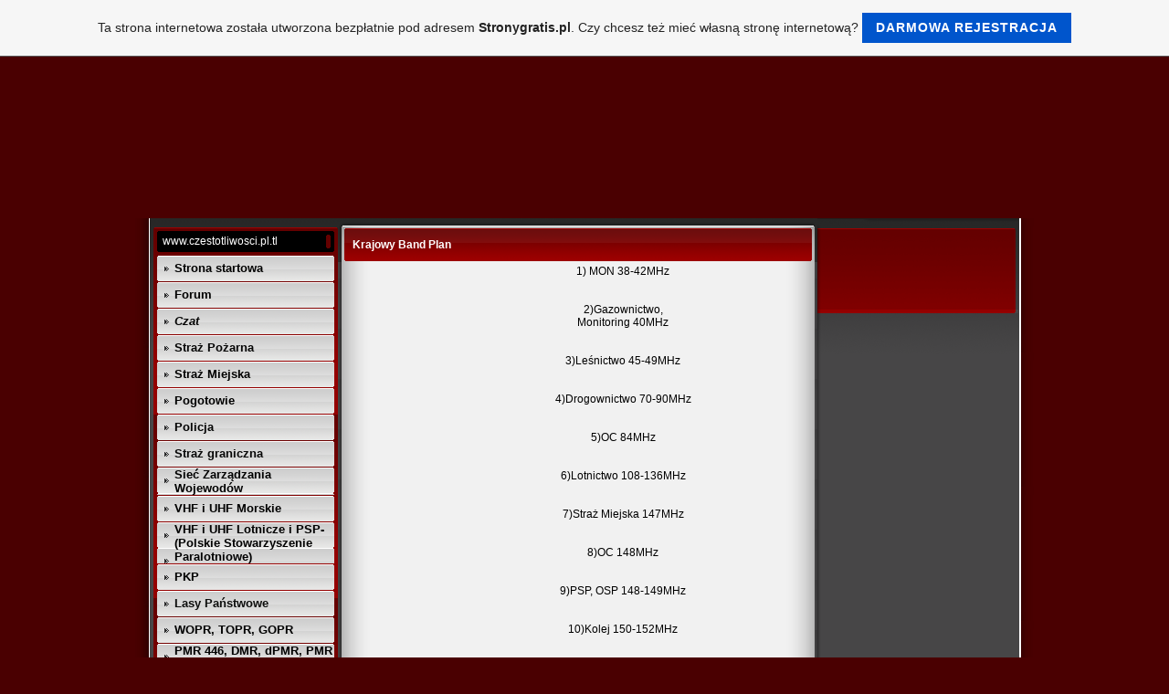

--- FILE ---
content_type: text/html; charset=ISO-8859-2
request_url: https://czestotliwosci.pl.tl/Krajowy-Band-Plan.htm
body_size: 20866
content:
<!DOCTYPE HTML PUBLIC "-//W3C//DTD HTML 4.01 Transitional//EN" "http://www.w3.org/TR/html4/loose.dtd">
<html>
<head>
	<meta http-equiv="Content-Type" content="text/html; charset=iso-8859-1">
	        <script type="text/javascript">
        var dateTimeOffset = new Date().getTimezoneOffset();
        
        function getElementsByClassNameLocalTimeWrapper() {
            return document.getElementsByClassName("localtime");
        }
        
        (function () {
            var onload = function () {
                var elementArray = new Array();
                
                if (document.getElementsByClassName) {
                    elementArray = getElementsByClassNameLocalTimeWrapper();
                } else {
                    var re = new RegExp('(^| )localtime( |$)');
                    var els = document.getElementsByTagName("*");
                    for (var i=0,j=els.length; i<j; i++) {
                        if (re.test(els[i].className))
                            elementArray.push(els[i]);
                    }
                }
                
                for (var i = 0; i < elementArray.length; i++) {    
                    var timeLocal = new Date(parseInt(elementArray[i].getAttribute("data-timestamp")));
                    var hour = timeLocal.getHours();
                    var ap = "am";
                    if (hour > 11) {
                        ap = "pm";
                    }
                    else if (hour > 12) {
                        hour = hour - 12;
                    }
                    
                    var string = elementArray[i].getAttribute("data-template");
                    string = string.replace("[Y]", timeLocal.getFullYear());
                    string = string.replace("[m]", ('0' + (timeLocal.getMonth() + 1)).slice(-2));
                    string = string.replace("[d]", ('0' + timeLocal.getDate()).slice(-2));
                    string = string.replace("[H]", ('0' + timeLocal.getHours()).slice(-2));
                    string = string.replace("[g]", ('0' + hour).slice(-2));
                    string = string.replace("[i]", ('0' + timeLocal.getMinutes()).slice(-2));
                    string = string.replace("[s]", ('0' + timeLocal.getSeconds()).slice(-2));
                    string = string.replace("[a]", ap);
                    elementArray[i].childNodes[0].nodeValue = string;
                }
            };
            
            if (window.addEventListener)
                window.addEventListener("DOMContentLoaded", onload);
            else if (window.attachEvent)
                window.attachEvent("onload", onload);
        })();
        </script><link rel="canonical" href="https://Czestotliwosci.pl.tl/Krajowy-Band-Plan.htm" />

<script type="text/javascript">
<!--
function IE(e) {
     if (navigator.appName == "Microsoft Internet Explorer" && (event.button == "2" || event.button == "3")) {
          alert('');
          return false;
     }
}
function NS(e) {
     if (document.layers || (document.getElementById && !document.all)) {
          if (e.which == "2" || e.which == "3") {
               alert('');
               return false;
          }
     }
}
document.onmousedown=IE;document.onmouseup=NS;document.oncontextmenu=new Function("return false");
//-->
</script>
<link rel="icon" href="https://wtheme.webme.com/img/main/favicon.ico" type="image/x-icon">
<link rel="shortcut icon" type="image/x-icon" href="https://wtheme.webme.com/img/main/favicon.ico" />
<link type="image/x-icon" href="https://wtheme.webme.com/img/main/favicon.ico" />
<link href="https://wtheme.webme.com/img/main/ios_icons/apple-touch-icon.png" rel="apple-touch-icon" />
<link href="https://wtheme.webme.com/img/main/ios_icons/apple-touch-icon-76x76.png" rel="apple-touch-icon" sizes="76x76" />
<link href="https://wtheme.webme.com/img/main/ios_icons/apple-touch-icon-120x120.png" rel="apple-touch-icon" sizes="120x120" />
<link href="https://wtheme.webme.com/img/main/ios_icons/apple-touch-icon-152x152.png" rel="apple-touch-icon" sizes="152x152" />
<meta property="og:title" content="Czestotliwosci - Krajowy Band Plan" />
<meta property="og:image" content="https://theme.webme.com/designs/red/screen.jpg" />
<meta name="google-adsense-platform-account" content="ca-host-pub-1483906849246906">
<meta name="google-adsense-account" content="ca-pub-2530812533011119"><script>
    function WebmeLoadAdsScript() {
    function loadGA() {
        if (!document.querySelector('script[src*="pagead2.googlesyndication.com"]')) {
            let script = document.createElement('script');
            script.async = true;
            script.src = "//pagead2.googlesyndication.com/pagead/js/adsbygoogle.js?client=ca-pub-2530812533011119&host=ca-host-pub-1483906849246906";
            script.setAttribute('data-ad-host', 'ca-host-pub-1483906849246906');
            script.setAttribute('data-ad-client', 'ca-pub-2530812533011119');
            script.crossOrigin = 'anonymous';
            document.body.appendChild(script);
        }
    }        ['CookieScriptAcceptAll', 'CookieScriptAccept', 'CookieScriptReject', 'CookieScriptClose', 'CookieScriptNone'].forEach(function(event) {
            window.addEventListener(event, function() {
                loadGA();
            });
        });

        let adStorageStatus = null;
        
        if (window.dataLayer && Array.isArray(window.dataLayer)) {
            for (let i = window.dataLayer.length - 1; i >= 0; i--) {
                const item = window.dataLayer[i];
                
                // it always sets a 'default' in our case that will always be 'denied', we only want to check for the 'consent update'
                if (item && typeof item === 'object' && typeof item.length === 'number' && item[0] === 'consent' && item[1] === 'update' && item[2] && typeof item[2].ad_storage === 'string') {
                    adStorageStatus = item[2].ad_storage;
                    break; 
                }
            }
    
            if (adStorageStatus === 'granted') {
                loadGA();
            } 
            else if (adStorageStatus === 'denied') {
                loadGA();
            }
        }
    }
</script><script>
    document.addEventListener('DOMContentLoaded', function() {
        WebmeLoadAdsScript();
        window.dispatchEvent(new Event('CookieScriptNone'));
    });
</script>	<title>Czestotliwosci - Krajowy Band Plan</title>
	<style type="text/css">
	<!--
		body {
			background-color: #4a0001;
		}
		a {
			color: black;
			text-decoration: none;
		}
		.Stil1 {color: #999999}
		.Stil2 {
			color: #FFFFFF;
			font-weight: bold;
		}
		.Stil3 {
			font-family: impact;
			color: #FFFFFF;
		}
		.Stil4 {font-size: 36px}
		.shoutbox {
			overflow: auto;
			height: 300px;
			width: 200px;
		}
		.rednav {
			font-family: Tahoma, arial, helvetica, serif;
			font-size: 13px;
		}
		.redcontent,TD {
			font-family: Tahoma, arial, helvetica, serif;
			font-size: 12px;
		}
		.edit_rechts_bg, .edit_rechts_header, .edit_rechts_header2 {
		  background-repeat: repeat-y;
		}
			//-->
	</style>
</head>
<body topmargin="0" bottommargin="0" rightmargin="0" leftmargin="0">
<table width="1000" border="0" align="center" cellpadding="0" cellspacing="0">
	<tr>
		<td height="178" colspan="3" background="//img.webme.com/pic/c/czestotliwosci/DSC9876.jpg" class="edit_header">
			<table width="100%"	border="0" cellspacing="0" cellpadding="0">
				<tr>
					<td class="edit_header_sub_1" width="5%">&nbsp;</td>
					<td class="edit_header_sub_2" width="95%" height="125">&nbsp;</td>
				</tr>
				<tr>
					<td class="edit_header_sub_3" >&nbsp;</td>
					<td class="Stil3"></td>
				</tr>
			</table>
		</td>
	</tr>
	<tr>
		<td width="23" background="//theme.webme.com/designs/red/images/links.gif" class="edit_links_bg"></td>
		<td width="955" align="left" valign="top" background="//theme.webme.com/designs/red/images/main_bg.gif" class="edit_main_bg">
			<table width="955" border="0" cellspacing="0" cellpadding="0">
				<tr>
					<td width="3" class="edit_page_main_top"></td>
					<td width="206" align="left" valign="top" background="//theme.webme.com/designs/red/images/page_main_bg.gif" class="edit_page_main_bg">
						<table width="206" border="0" cellspacing="0" cellpadding="0">
							<tr>
								<td height="10" colspan="2" class="edit_links_bg_unten"></td>
							</tr>
							<tr>
								<td class="edit_links_navi_left_spacer" width="4"></td>
								<td class="edit_links_navi_container" width="202">
									<table width="100%"	border="0" cellspacing="0" cellpadding="0">
										<tr>
											<td class="edit_navi_top"><img src="//theme.webme.com/designs/red/images/navi_top.gif" width="202" height="4"></td>
										</tr>
										<tr>
											<td height="120" align="left" valign="top" background="//theme.webme.com/designs/red/images/navi_bg.gif" class="edit_navi_bg">
												<table width="100%" border="0" cellspacing="0" cellpadding="0">
													<tr>
														<td background="//theme.webme.com/designs/red/images/navhead.gif" height=23 style="padding-left:10px;color:white;" class="edit_navhead">www.czestotliwosci.pl.tl</td>
													</tr>
													<tr>
														<td height="4" class="edit_nav_klein"></td>
													</tr>

                                                    <tr>
                                                        <td height="28" background="//theme.webme.com/designs/red/images/button_bg.gif" class="edit_button_bg">
                                                            <table width="100%"    border="0" cellspacing="0" cellpadding="0">
                                                                <tr>
                                                                    <td width="11%">&nbsp;</td>
                                                                    <td width="89%"><a href="/Strona-startowa.htm" class="rednav"><b>Strona startowa</b></a>
                                                                    </td>
                                                                </tr>
                                                            </table>
                                                        </td>
                                                    </tr>
                                                    <tr>
                                                        <td height="1"></td>
                                                    </tr>

                                                    <tr>
                                                        <td height="28" background="//theme.webme.com/designs/red/images/button_bg.gif" class="edit_button_bg">
                                                            <table width="100%"    border="0" cellspacing="0" cellpadding="0">
                                                                <tr>
                                                                    <td width="11%">&nbsp;</td>
                                                                    <td width="89%"><a href="/Forum/index.htm" class="rednav"><b>Forum</b></a>
                                                                    </td>
                                                                </tr>
                                                            </table>
                                                        </td>
                                                    </tr>
                                                    <tr>
                                                        <td height="1"></td>
                                                    </tr>

                                                    <tr>
                                                        <td height="28" background="//theme.webme.com/designs/red/images/button_bg.gif" class="edit_button_bg">
                                                            <table width="100%"    border="0" cellspacing="0" cellpadding="0">
                                                                <tr>
                                                                    <td width="11%">&nbsp;</td>
                                                                    <td width="89%"><a href="/Czat.htm" class="rednav"><i><b><span style="color:#050505;">Czat</span></b></i></a>
                                                                    </td>
                                                                </tr>
                                                            </table>
                                                        </td>
                                                    </tr>
                                                    <tr>
                                                        <td height="1"></td>
                                                    </tr>

                                                    <tr>
                                                        <td height="28" background="//theme.webme.com/designs/red/images/button_bg.gif" class="edit_button_bg">
                                                            <table width="100%"    border="0" cellspacing="0" cellpadding="0">
                                                                <tr>
                                                                    <td width="11%">&nbsp;</td>
                                                                    <td width="89%"><a href="/Stra%26%23380%3B-Po%26%23380%3Barna.htm" class="rednav"><b><span style="color:#050505;">Stra&#380; Po&#380;arna</span></b></a>
                                                                    </td>
                                                                </tr>
                                                            </table>
                                                        </td>
                                                    </tr>
                                                    <tr>
                                                        <td height="1"></td>
                                                    </tr>

                                                    <tr>
                                                        <td height="28" background="//theme.webme.com/designs/red/images/button_bg.gif" class="edit_button_bg">
                                                            <table width="100%"    border="0" cellspacing="0" cellpadding="0">
                                                                <tr>
                                                                    <td width="11%">&nbsp;</td>
                                                                    <td width="89%"><a href="/Stra%26%23380%3B-Miejska.htm" class="rednav"><b>Stra&#380; Miejska</b></a>
                                                                    </td>
                                                                </tr>
                                                            </table>
                                                        </td>
                                                    </tr>
                                                    <tr>
                                                        <td height="1"></td>
                                                    </tr>

                                                    <tr>
                                                        <td height="28" background="//theme.webme.com/designs/red/images/button_bg.gif" class="edit_button_bg">
                                                            <table width="100%"    border="0" cellspacing="0" cellpadding="0">
                                                                <tr>
                                                                    <td width="11%">&nbsp;</td>
                                                                    <td width="89%"><a href="/Pogotowie.htm" class="rednav"><b>Pogotowie</b></a>
                                                                    </td>
                                                                </tr>
                                                            </table>
                                                        </td>
                                                    </tr>
                                                    <tr>
                                                        <td height="1"></td>
                                                    </tr>

                                                    <tr>
                                                        <td height="28" background="//theme.webme.com/designs/red/images/button_bg.gif" class="edit_button_bg">
                                                            <table width="100%"    border="0" cellspacing="0" cellpadding="0">
                                                                <tr>
                                                                    <td width="11%">&nbsp;</td>
                                                                    <td width="89%"><a href="/Policja.htm" class="rednav"><b><span style="color:#030303;">Policja</span></b></a>
                                                                    </td>
                                                                </tr>
                                                            </table>
                                                        </td>
                                                    </tr>
                                                    <tr>
                                                        <td height="1"></td>
                                                    </tr>

                                                    <tr>
                                                        <td height="28" background="//theme.webme.com/designs/red/images/button_bg.gif" class="edit_button_bg">
                                                            <table width="100%"    border="0" cellspacing="0" cellpadding="0">
                                                                <tr>
                                                                    <td width="11%">&nbsp;</td>
                                                                    <td width="89%"><a href="/Stra%26%23380%3B-graniczna.htm" class="rednav"><b><span style="color:#080808;">Stra&#380; graniczna</span></b></a>
                                                                    </td>
                                                                </tr>
                                                            </table>
                                                        </td>
                                                    </tr>
                                                    <tr>
                                                        <td height="1"></td>
                                                    </tr>

                                                    <tr>
                                                        <td height="28" background="//theme.webme.com/designs/red/images/button_bg.gif" class="edit_button_bg">
                                                            <table width="100%"    border="0" cellspacing="0" cellpadding="0">
                                                                <tr>
                                                                    <td width="11%">&nbsp;</td>
                                                                    <td width="89%"><a href="/Sie%26%23263%3B-Zarz%26%23261%3Bdzania-Wojewod%F3w.htm" class="rednav"><b>Sie&#263; Zarz&#261;dzania Wojewod&#243;w</b></a>
                                                                    </td>
                                                                </tr>
                                                            </table>
                                                        </td>
                                                    </tr>
                                                    <tr>
                                                        <td height="1"></td>
                                                    </tr>

                                                    <tr>
                                                        <td height="28" background="//theme.webme.com/designs/red/images/button_bg.gif" class="edit_button_bg">
                                                            <table width="100%"    border="0" cellspacing="0" cellpadding="0">
                                                                <tr>
                                                                    <td width="11%">&nbsp;</td>
                                                                    <td width="89%"><a href="/VHF-i-UHF-Morskie.htm" class="rednav"><b><span style="color:#020202;">VHF i UHF Morskie</span></b></a>
                                                                    </td>
                                                                </tr>
                                                            </table>
                                                        </td>
                                                    </tr>
                                                    <tr>
                                                        <td height="1"></td>
                                                    </tr>

                                                    <tr>
                                                        <td height="28" background="//theme.webme.com/designs/red/images/button_bg.gif" class="edit_button_bg">
                                                            <table width="100%"    border="0" cellspacing="0" cellpadding="0">
                                                                <tr>
                                                                    <td width="11%">&nbsp;</td>
                                                                    <td width="89%"><a href="/VHF-i-UHF-Lotnicze-i-PSP_--k1-Polskie-Stowarzyszenie-Paralotniowe-k2-.htm" class="rednav"><b>VHF i UHF Lotnicze i PSP- (Polskie Stowarzyszenie Paralotniowe)</b></a>
                                                                    </td>
                                                                </tr>
                                                            </table>
                                                        </td>
                                                    </tr>
                                                    <tr>
                                                        <td height="1"></td>
                                                    </tr>

                                                    <tr>
                                                        <td height="28" background="//theme.webme.com/designs/red/images/button_bg.gif" class="edit_button_bg">
                                                            <table width="100%"    border="0" cellspacing="0" cellpadding="0">
                                                                <tr>
                                                                    <td width="11%">&nbsp;</td>
                                                                    <td width="89%"><a href="/PKP.htm" class="rednav"><b>PKP</b></a>
                                                                    </td>
                                                                </tr>
                                                            </table>
                                                        </td>
                                                    </tr>
                                                    <tr>
                                                        <td height="1"></td>
                                                    </tr>

                                                    <tr>
                                                        <td height="28" background="//theme.webme.com/designs/red/images/button_bg.gif" class="edit_button_bg">
                                                            <table width="100%"    border="0" cellspacing="0" cellpadding="0">
                                                                <tr>
                                                                    <td width="11%">&nbsp;</td>
                                                                    <td width="89%"><a href="/Lasy-Pa%26%23324%3Bstwowe.htm" class="rednav"><b><span style="color:#0d0e0d;">Lasy Pa&#324;stwowe</span></b></a>
                                                                    </td>
                                                                </tr>
                                                            </table>
                                                        </td>
                                                    </tr>
                                                    <tr>
                                                        <td height="1"></td>
                                                    </tr>

                                                    <tr>
                                                        <td height="28" background="//theme.webme.com/designs/red/images/button_bg.gif" class="edit_button_bg">
                                                            <table width="100%"    border="0" cellspacing="0" cellpadding="0">
                                                                <tr>
                                                                    <td width="11%">&nbsp;</td>
                                                                    <td width="89%"><a href="/WOPR%2C-TOPR%2C-GOPR.htm" class="rednav"><b>WOPR, TOPR, GOPR</b></a>
                                                                    </td>
                                                                </tr>
                                                            </table>
                                                        </td>
                                                    </tr>
                                                    <tr>
                                                        <td height="1"></td>
                                                    </tr>

                                                    <tr>
                                                        <td height="28" background="//theme.webme.com/designs/red/images/button_bg.gif" class="edit_button_bg">
                                                            <table width="100%"    border="0" cellspacing="0" cellpadding="0">
                                                                <tr>
                                                                    <td width="11%">&nbsp;</td>
                                                                    <td width="89%"><a href="/PMR-446%2C-DMR%2C-dPMR%2C-PMR-154-i-LPD-433.htm" class="rednav"><b>PMR 446, DMR, dPMR, PMR 154 i LPD 433</b></a>
                                                                    </td>
                                                                </tr>
                                                            </table>
                                                        </td>
                                                    </tr>
                                                    <tr>
                                                        <td height="1"></td>
                                                    </tr>

                                                    <tr>
                                                        <td height="28" background="//theme.webme.com/designs/red/images/button_bg.gif" class="edit_button_bg">
                                                            <table width="100%"    border="0" cellspacing="0" cellpadding="0">
                                                                <tr>
                                                                    <td width="11%">&nbsp;</td>
                                                                    <td width="89%"><a href="/Krajowy-Band-Plan.htm" class="rednav"><b>Krajowy Band Plan</b></a>
                                                                    </td>
                                                                </tr>
                                                            </table>
                                                        </td>
                                                    </tr>
                                                    <tr>
                                                        <td height="1"></td>
                                                    </tr>

                                                    <tr>
                                                        <td height="28" background="//theme.webme.com/designs/red/images/button_bg.gif" class="edit_button_bg">
                                                            <table width="100%"    border="0" cellspacing="0" cellpadding="0">
                                                                <tr>
                                                                    <td width="11%">&nbsp;</td>
                                                                    <td width="89%"><a href="/Pozwolenia-Radiowe.htm" class="rednav"><b>Pozwolenia Radiowe</b></a>
                                                                    </td>
                                                                </tr>
                                                            </table>
                                                        </td>
                                                    </tr>
                                                    <tr>
                                                        <td height="1"></td>
                                                    </tr>

                                                    <tr>
                                                        <td height="28" background="//theme.webme.com/designs/red/images/button_bg.gif" class="edit_button_bg">
                                                            <table width="100%"    border="0" cellspacing="0" cellpadding="0">
                                                                <tr>
                                                                    <td width="11%">&nbsp;</td>
                                                                    <td width="89%"><a href="/Inne-miasta-Polski.htm" class="rednav"><b>Inne miasta Polski</b></a>
                                                                    </td>
                                                                </tr>
                                                            </table>
                                                        </td>
                                                    </tr>
                                                    <tr>
                                                        <td height="1"></td>
                                                    </tr>

                                                    <tr>
                                                        <td height="28" background="//theme.webme.com/designs/red/images/button_bg.gif" class="edit_button_bg">
                                                            <table width="100%"    border="0" cellspacing="0" cellpadding="0">
                                                                <tr>
                                                                    <td width="11%">&nbsp;</td>
                                                                    <td width="89%"><a href="/PSP_-BF171.htm" class="rednav"><b>PSP- BF171</b></a>
                                                                    </td>
                                                                </tr>
                                                            </table>
                                                        </td>
                                                    </tr>
                                                    <tr>
                                                        <td height="1"></td>
                                                    </tr>

                                                    <tr>
                                                        <td height="28" background="//theme.webme.com/designs/red/images/button_bg.gif" class="edit_button_bg">
                                                            <table width="100%"    border="0" cellspacing="0" cellpadding="0">
                                                                <tr>
                                                                    <td width="11%">&nbsp;</td>
                                                                    <td width="89%"><a href="/Kontakt.htm" class="rednav"><b>Kontakt</b></a>
                                                                    </td>
                                                                </tr>
                                                            </table>
                                                        </td>
                                                    </tr>
                                                    <tr>
                                                        <td height="1"></td>
                                                    </tr>

                                                    <tr>
                                                        <td height="28" background="//theme.webme.com/designs/red/images/button_bg.gif" class="edit_button_bg">
                                                            <table width="100%"    border="0" cellspacing="0" cellpadding="0">
                                                                <tr>
                                                                    <td width="11%">&nbsp;</td>
                                                                    <td width="89%"><a href="/Logowanie.htm" class="rednav"><b>Logowanie</b></a>
                                                                    </td>
                                                                </tr>
                                                            </table>
                                                        </td>
                                                    </tr>
                                                    <tr>
                                                        <td height="1"></td>
                                                    </tr>
												</table>
											</td>
										</tr>
										<tr>
											<td class="nav_mini"><img src="//theme.webme.com/designs/red/images/navi_bottom.gif" width="202" height="4"></td>
										</tr>
									</table>
								</td>
							</tr>
						</table>
					</td>
					<td width="522" align="left" valign="top" background="//theme.webme.com/designs/red/images/page_main_bg.gif" class="edit_page_main2">
						<table width="100%"	border="0" cellspacing="0" cellpadding="0">
							<tr>
								<td class="content_over"><img src="//theme.webme.com/designs/red/images/cont_top.gif" width="522" height="11"></td>
							</tr>
							<tr>
								<td background="//theme.webme.com/designs/red/images/cont_bg.gif" class="edit_content_bg">
									<table width="100%" border="0" cellspacing="0" cellpadding="0">
										<tr>
											<td height="37" background="//theme.webme.com/designs/red/images/cont_head_bg.gif" class="edit_content_header">
												<table width="100%"	border="0" cellspacing="0" cellpadding="0">
													<tr>
														<td class="Stil2_left" width="3%" height="37">&nbsp;</td>
														<td class="edit_Stil2_right" width="97%"><span class="Stil2">Krajowy Band Plan</span></td>
													</tr>
												</table>
											</td>
										</tr>
										<tr>
											<td class="cont" style="padding-left:15px;" height=300 valign="TOP">
												<div style="width: 510px; overflow: auto; ">
													<TABLE width="480" height="100%">
														<TR>
															<TD><div style="text-align: center;">1) MON 38-42MHz<br />
<br />
<br />
2)Gazownictwo,</div>
<div style="text-align: center;">Monitoring 40MHz</div>
<div style="text-align: center;"><br />
<br />
3)Le&#347;nictwo 45-49MHz</div>
<div style="text-align: center;"><br />
<br />
4)Drogownictwo 70-90MHz</div>
<div style="text-align: center;"><br />
<br />
5)OC 84MHz</div>
<div style="text-align: center;"><br />
<br />
6)Lotnictwo 108-136MHz</div>
<div style="text-align: center;"><br />
<br />
7)Stra&#380; Miejska 147MHz</div>
<div style="text-align: center;"><br />
<br />
8)OC 148MHz</div>
<div style="text-align: center;"><br />
<br />
9)PSP, OSP 148-149MHz</div>
<div style="text-align: center;"><br />
<br />
10)Kolej 150-152MHz</div>
<div style="text-align: center;"><br />
<br />
11)&#379;egluga 156-157MHz</div>
<div style="text-align: center;"><br />
<br />
12)Agencje ochrony,</div>
<div style="text-align: center;"><br />
<br />
Monitoring 160MHz</div>
<div style="text-align: center;"><br />
<br />
13)Pog. Ratunkowe 168MHz</div>
<div style="text-align: center;"><br />
<br />
14)Agencje ochrony,</div>
<div style="text-align: center;">Monitoring 170MHz</div>
<div style="text-align: center;"><br />
<br />
15)Monitoring i</div>
<div style="text-align: center;">sterowanie 171MHz</div>
<div style="text-align: center;"><br />
<br />
16)Policja 172-173MHz</div>
<div style="text-align: center;"><br />
<br />
17)Energetyka,</div>
<div style="text-align: center;">Gazownictwo 410-440MHz</div>
<div style="text-align: center;"><br />
<br />
18)Transm. danych 440MHz</div>
<div style="text-align: center;"><br />
<br />
19)Telefonia analog. 450MHz<br />
<div>&nbsp;</div>
</div>
____________________________________________________________________________________

<div class="ritz grid-container" dir="ltr"><table class="waffle" cellspacing="0" cellpadding="0"><thead><tr><th class="row-header freezebar-origin-ltr header-shim row-header-shim"></th><th id="51C0" style="width:44px;" class="header-shim"></th><th id="51C1" style="width:227px;" class="header-shim"></th><th id="51C2" style="width:301px;" class="header-shim"></th><th id="51C3" style="width:93px;" class="header-shim"></th><th id="51C4" style="width:110px;" class="header-shim"></th><th id="51C5" style="width:469px;" class="header-shim"></th></tr></thead><tbody><tr style="height: 16px"><th id="51R0" style="height: 16px;" class="row-headers-background row-header-shim"><div class="row-header-wrapper" style="line-height: 16px">1</div></th><td></td><td></td><td class="s0"></td><td></td><td></td><td></td></tr><tr style="height: 16px"><th id="51R1" style="height: 16px;" class="row-headers-background row-header-shim"><div class="row-header-wrapper" style="line-height: 16px">2</div></th><td></td><td class="s1" dir="ltr" colspan="5">Bandplan</td></tr><tr style="height: 16px"><th id="51R2" style="height: 16px;" class="row-headers-background row-header-shim"><div class="row-header-wrapper" style="line-height: 16px">3</div></th><td></td><td></td><td class="s0"></td><td></td><td></td><td></td></tr><tr style="height: 16px"><th id="51R3" style="height: 16px;" class="row-headers-background row-header-shim"><div class="row-header-wrapper" style="line-height: 16px">4</div></th><td></td><td></td><td class="s0"></td><td></td><td></td><td></td></tr><tr style="height: 16px"><th id="51R4" style="height: 16px;" class="row-headers-background row-header-shim"><div class="row-header-wrapper" style="line-height: 16px">5</div></th><td></td><td class="s2" dir="ltr">Zakres [MHz]</td><td class="s2" dir="ltr">Przeznaczenie w Polsce</td><td class="s2" dir="ltr">Modulacja</td><td class="s2" dir="ltr">Odst&#281;p</td><td class="s2" dir="ltr">U&#380;ytkownik</td></tr><tr style="height: 16px"><th id="51R5" style="height: 16px;" class="row-headers-background row-header-shim"><div class="row-header-wrapper" style="line-height: 16px">6</div></th><td></td><td class="s3" dir="ltr">0,0000 - 30,0000 kHz</td><td class="s3" dir="ltr">Fale bardzo d&#322;ugie - VLF</td><td class="s3"></td><td class="s3"></td><td class="s4" dir="ltr">zak&#322;ócenia elektromagnetyczne, komunikacja wojskowa, nawigacja, znaczniki czasu</td></tr><tr style="height: 16px"><th id="51R6" style="height: 16px;" class="row-headers-background row-header-shim"><div class="row-header-wrapper" style="line-height: 16px">7</div></th><td></td><td class="s3" dir="ltr">90,0000 - 110,0000 kHz</td><td class="s3"></td><td class="s3"></td><td class="s3"></td><td class="s4" dir="ltr">Radionawigacja</td></tr><tr style="height: 16px"><th id="51R7" style="height: 16px;" class="row-headers-background row-header-shim"><div class="row-header-wrapper" style="line-height: 16px">8</div></th><td></td><td class="s3" dir="ltr">110,0000 - 112,0000 kHz</td><td class="s3"></td><td class="s3"></td><td class="s3"></td><td class="s4" dir="ltr">S&#322;u&#380;ba sta&#322;a, komunikacja morska, radionawigacja</td></tr><tr style="height: 16px"><th id="51R8" style="height: 16px;" class="row-headers-background row-header-shim"><div class="row-header-wrapper" style="line-height: 16px">9</div></th><td></td><td class="s3" dir="ltr">112,0000 - 115,0000 kHz</td><td class="s3"></td><td class="s3"></td><td class="s3"></td><td class="s4" dir="ltr">Radionawigacja</td></tr><tr style="height: 16px"><th id="51R9" style="height: 16px;" class="row-headers-background row-header-shim"><div class="row-header-wrapper" style="line-height: 16px">10</div></th><td></td><td class="s3" dir="ltr">115,0000 - 126,0000 kHz</td><td class="s3"></td><td class="s3"></td><td class="s3"></td><td class="s4" dir="ltr">Radionawigacja, s&#322;u&#380;ba sta&#322;a, komunikacja morska</td></tr><tr style="height: 16px"><th id="51R10" style="height: 16px;" class="row-headers-background row-header-shim"><div class="row-header-wrapper" style="line-height: 16px">11</div></th><td></td><td class="s3" dir="ltr">126,0000 - 129,0000 kHz</td><td class="s3"></td><td class="s3"></td><td class="s3"></td><td class="s4" dir="ltr">Radionawigacja</td></tr><tr style="height: 16px"><th id="51R11" style="height: 16px;" class="row-headers-background row-header-shim"><div class="row-header-wrapper" style="line-height: 16px">12</div></th><td></td><td class="s3" dir="ltr">129,0000 - 130,0000 kHz</td><td class="s3"></td><td class="s3"></td><td class="s3"></td><td class="s4" dir="ltr">S&#322;u&#380;ba sta&#322;a, komunikacja morska, radionawigacja</td></tr><tr style="height: 16px"><th id="51R12" style="height: 16px;" class="row-headers-background row-header-shim"><div class="row-header-wrapper" style="line-height: 16px">13</div></th><td></td><td class="s3" dir="ltr">130,0000 - 135,7000 kHz</td><td class="s3"></td><td class="s3"></td><td class="s3"></td><td class="s4" dir="ltr">S&#322;u&#380;ba sta&#322;a, komunikacja morska</td></tr><tr style="height: 16px"><th id="51R13" style="height: 16px;" class="row-headers-background row-header-shim"><div class="row-header-wrapper" style="line-height: 16px">14</div></th><td></td><td class="s3"></td><td class="s3"></td><td class="s3"></td><td class="s3"></td><td class="s4"></td></tr><tr style="height: 16px"><th id="51R14" style="height: 16px;" class="row-headers-background row-header-shim"><div class="row-header-wrapper" style="line-height: 16px">15</div></th><td></td><td class="s5" dir="ltr">135,7000 - 136,0000 kHz</td><td class="s5" dir="ltr">Cywilne - pasmo amatorskie</td><td class="s5" dir="ltr">CW, QRSS</td><td class="s5"></td><td class="s6" dir="ltr">emisje testowe</td></tr><tr style="height: 16px"><th id="51R15" style="height: 16px;" class="row-headers-background row-header-shim"><div class="row-header-wrapper" style="line-height: 16px">16</div></th><td></td><td class="s5" dir="ltr">136,0000 - 137,4000 kHz</td><td class="s5" dir="ltr">Cywilne - pasmo amatorskie</td><td class="s5" dir="ltr">CW</td><td class="s5"></td><td class="s6"></td></tr><tr style="height: 16px"><th id="51R16" style="height: 16px;" class="row-headers-background row-header-shim"><div class="row-header-wrapper" style="line-height: 16px">17</div></th><td></td><td class="s5" dir="ltr">137,4000 - 137,6000 kHz</td><td class="s5" dir="ltr">Cywilne - pasmo amatorskie</td><td class="s5"></td><td class="s5"></td><td class="s6" dir="ltr">emisje cyfrowe bez CW</td></tr><tr style="height: 16px"><th id="51R17" style="height: 16px;" class="row-headers-background row-header-shim"><div class="row-header-wrapper" style="line-height: 16px">18</div></th><td></td><td class="s5" dir="ltr">137,6000 - 137,8000 kHz</td><td class="s5" dir="ltr">Cywilne - pasmo amatorskie</td><td class="s5" dir="ltr">CW, QRSS</td><td class="s5"></td><td class="s6"></td></tr><tr style="height: 16px"><th id="51R18" style="height: 16px;" class="row-headers-background row-header-shim"><div class="row-header-wrapper" style="line-height: 16px">19</div></th><td></td><td class="s5" dir="ltr">137,7000 kHz</td><td class="s5" dir="ltr">Cywilne - pasmo amatorskie</td><td class="s5"></td><td class="s5"></td><td class="s6" dir="ltr">&#347;rodek aktywno&#347;ci QRSS</td></tr><tr style="height: 16px"><th id="51R19" style="height: 16px;" class="row-headers-background row-header-shim"><div class="row-header-wrapper" style="line-height: 16px">20</div></th><td></td><td class="s7"></td><td class="s7"></td><td class="s7"></td><td class="s7"></td><td class="s8"></td></tr><tr style="height: 16px"><th id="51R20" style="height: 16px;" class="row-headers-background row-header-shim"><div class="row-header-wrapper" style="line-height: 16px">21</div></th><td class="s9"></td><td class="s3" dir="ltr">137,8000 - 148,5000 kHz</td><td class="s3"></td><td class="s3"></td><td class="s3"></td><td class="s4" dir="ltr">S&#322;u&#380;ba sta&#322;a, komunikacja morska</td></tr><tr style="height: 16px"><th id="51R21" style="height: 16px;" class="row-headers-background row-header-shim"><div class="row-header-wrapper" style="line-height: 16px">22</div></th><td></td><td class="s10" dir="ltr">148,5000 - 255,0000 kHz</td><td class="s10" dir="ltr">Cywilne</td><td class="s10" dir="ltr">AM</td><td class="s10" dir="ltr">?</td><td class="s11" dir="ltr">Radiodyfuzja</td></tr><tr style="height: 16px"><th id="51R22" style="height: 16px;" class="row-headers-background row-header-shim"><div class="row-header-wrapper" style="line-height: 16px">23</div></th><td class="s9"></td><td class="s3" dir="ltr">255,0000 - 283,5000 kHz</td><td class="s3"></td><td class="s3"></td><td class="s3"></td><td class="s4" dir="ltr">Radionawigacja lotnicza + radiodyfuzja</td></tr><tr style="height: 16px"><th id="51R23" style="height: 16px;" class="row-headers-background row-header-shim"><div class="row-header-wrapper" style="line-height: 16px">24</div></th><td></td><td class="s3" dir="ltr">283,5000 - 325,0000 kHz</td><td class="s3"></td><td class="s3"></td><td class="s3"></td><td class="s4" dir="ltr">Radionawigacja lotnicza i morska</td></tr><tr style="height: 16px"><th id="51R24" style="height: 16px;" class="row-headers-background row-header-shim"><div class="row-header-wrapper" style="line-height: 16px">25</div></th><td></td><td class="s3" dir="ltr">325,0000 - 405,0000 kHz</td><td class="s3"></td><td class="s3"></td><td class="s3"></td><td class="s4" dir="ltr">Radionawigacja lotnicza</td></tr><tr style="height: 16px"><th id="51R25" style="height: 16px;" class="row-headers-background row-header-shim"><div class="row-header-wrapper" style="line-height: 16px">26</div></th><td></td><td class="s3" dir="ltr">405,0000 - 415,0000 kHz</td><td class="s3"></td><td class="s3"></td><td class="s3"></td><td class="s4" dir="ltr">Radionawigacja</td></tr><tr style="height: 16px"><th id="51R26" style="height: 16px;" class="row-headers-background row-header-shim"><div class="row-header-wrapper" style="line-height: 16px">27</div></th><td></td><td class="s3" dir="ltr">415,0000 - 495,0000 kHz</td><td class="s3"></td><td class="s3"></td><td class="s3"></td><td class="s4" dir="ltr">Radionawigacja lotnicza, komunikacja morska</td></tr><tr style="height: 16px"><th id="51R27" style="height: 16px;" class="row-headers-background row-header-shim"><div class="row-header-wrapper" style="line-height: 16px">28</div></th><td></td><td class="s3" dir="ltr">495,0000 - 505,0000 kHz</td><td class="s3"></td><td class="s3"></td><td class="s3"></td><td class="s4" dir="ltr">S&#322;u&#380;ba ruchoma - komunikacja ratunkowa i wywo&#322;awcza</td></tr><tr style="height: 16px"><th id="51R28" style="height: 16px;" class="row-headers-background row-header-shim"><div class="row-header-wrapper" style="line-height: 16px">29</div></th><td></td><td class="s3" dir="ltr">505,0000 - 526,5000 kHz</td><td class="s3"></td><td class="s3"></td><td class="s3"></td><td class="s4" dir="ltr">Radionawigacja lotnicza, komunikacja morska</td></tr><tr style="height: 16px"><th id="51R29" style="height: 16px;" class="row-headers-background row-header-shim"><div class="row-header-wrapper" style="line-height: 16px">30</div></th><td></td><td class="s10" dir="ltr">526,5000 kHz - 1,6065 MHz</td><td class="s10" dir="ltr">Cywilne</td><td class="s10" dir="ltr">AM</td><td class="s10" dir="ltr">?</td><td class="s11" dir="ltr">Radiodyfuzja</td></tr><tr style="height: 16px"><th id="51R30" style="height: 16px;" class="row-headers-background row-header-shim"><div class="row-header-wrapper" style="line-height: 16px">31</div></th><td></td><td class="s3" dir="ltr">1,6065 - 1,6250</td><td class="s3"></td><td class="s3"></td><td class="s3"></td><td class="s4" dir="ltr">S&#322;u&#380;ba sta&#322;a, ruchoma l&#261;dowa, komunikacja morska</td></tr><tr style="height: 16px"><th id="51R31" style="height: 16px;" class="row-headers-background row-header-shim"><div class="row-header-wrapper" style="line-height: 16px">32</div></th><td></td><td class="s3" dir="ltr">1,6250 - 1,6350</td><td class="s3"></td><td class="s3"></td><td class="s3"></td><td class="s4" dir="ltr">Radiolokacja</td></tr><tr style="height: 16px"><th id="51R32" style="height: 16px;" class="row-headers-background row-header-shim"><div class="row-header-wrapper" style="line-height: 16px">33</div></th><td></td><td class="s3" dir="ltr">1,6350 - 1,8000</td><td class="s3"></td><td class="s3"></td><td class="s3"></td><td class="s4" dir="ltr">S&#322;u&#380;ba sta&#322;a, ruchoma l&#261;dowa, komunikacja morska</td></tr><tr style="height: 16px"><th id="51R33" style="height: 16px;" class="row-headers-background row-header-shim"><div class="row-header-wrapper" style="line-height: 16px">34</div></th><td></td><td class="s3" dir="ltr">1,8000 - 1,8100</td><td class="s3"></td><td class="s3"></td><td class="s3"></td><td class="s4" dir="ltr">Radiolokacja</td></tr><tr style="height: 16px"><th id="51R34" style="height: 16px;" class="row-headers-background row-header-shim"><div class="row-header-wrapper" style="line-height: 16px">35</div></th><td></td><td class="s7"></td><td class="s7"></td><td class="s7"></td><td class="s7"></td><td class="s8"></td></tr><tr style="height: 16px"><th id="51R35" style="height: 16px;" class="row-headers-background row-header-shim"><div class="row-header-wrapper" style="line-height: 16px">36</div></th><td></td><td class="s5" dir="ltr">1,8100 - 1,8380</td><td class="s5" dir="ltr">Cywilne - pasmo amatorskie 160m</td><td class="s5" dir="ltr">CW</td><td class="s5" dir="ltr">200 Hz</td><td class="s6"></td></tr><tr style="height: 16px"><th id="51R36" style="height: 16px;" class="row-headers-background row-header-shim"><div class="row-header-wrapper" style="line-height: 16px">37</div></th><td></td><td class="s5" dir="ltr">1,8360</td><td class="s5" dir="ltr">Cywilne - pasmo amatorskie 160m</td><td class="s5"></td><td class="s5"></td><td class="s6" dir="ltr">&#346;rodek aktywno&#347;ci QRP</td></tr><tr style="height: 16px"><th id="51R37" style="height: 16px;" class="row-headers-background row-header-shim"><div class="row-header-wrapper" style="line-height: 16px">38</div></th><td></td><td class="s5" dir="ltr">1,8380 - 1,8400</td><td class="s5" dir="ltr">Cywilne - pasmo amatorskie 160m</td><td class="s5"></td><td class="s5" dir="ltr">500 Hz</td><td class="s6" dir="ltr">emisje cyfrowe bez Packet Radio</td></tr><tr style="height: 16px"><th id="51R38" style="height: 16px;" class="row-headers-background row-header-shim"><div class="row-header-wrapper" style="line-height: 16px">39</div></th><td></td><td class="s5" dir="ltr">1,8400 - 1,8420</td><td class="s5" dir="ltr">Cywilne - pasmo amatorskie 160m</td><td class="s5" dir="ltr">LSB</td><td class="s5" dir="ltr">2,7 kHz</td><td class="s6" dir="ltr">LSB + emisje cyfrowe bez Packet Radio</td></tr><tr style="height: 16px"><th id="51R39" style="height: 16px;" class="row-headers-background row-header-shim"><div class="row-header-wrapper" style="line-height: 16px">40</div></th><td></td><td class="s5" dir="ltr">1,8420 - 2,0000</td><td class="s5" dir="ltr">Cywilne - pasmo amatorskie 160m</td><td class="s5" dir="ltr">LSB</td><td class="s5" dir="ltr">2,7 kHz</td><td class="s6"></td></tr><tr style="height: 16px"><th id="51R40" style="height: 16px;" class="row-headers-background row-header-shim"><div class="row-header-wrapper" style="line-height: 16px">41</div></th><td></td><td class="s7"></td><td class="s7"></td><td class="s7"></td><td class="s7"></td><td class="s8"></td></tr><tr style="height: 16px"><th id="51R41" style="height: 16px;" class="row-headers-background row-header-shim"><div class="row-header-wrapper" style="line-height: 16px">42</div></th><td></td><td class="s3" dir="ltr">2,0000 - 2,0450</td><td class="s3" dir="ltr">Cywilne/Rz&#261;dowe</td><td class="s3"></td><td class="s3"></td><td class="s4" dir="ltr">S&#322;u&#380;ba sta&#322;a i ruchoma</td></tr><tr style="height: 16px"><th id="51R42" style="height: 16px;" class="row-headers-background row-header-shim"><div class="row-header-wrapper" style="line-height: 16px">43</div></th><td></td><td class="s3" dir="ltr">2,0450 - 2,1600</td><td class="s3"></td><td class="s3"></td><td class="s3"></td><td class="s4" dir="ltr">S&#322;u&#380;ba sta&#322;a, ruchoma i komunikacja morska</td></tr><tr style="height: 16px"><th id="51R43" style="height: 16px;" class="row-headers-background row-header-shim"><div class="row-header-wrapper" style="line-height: 16px">44</div></th><td></td><td class="s3" dir="ltr">2,1600 - 2,1700</td><td class="s3"></td><td class="s3"></td><td class="s3"></td><td class="s4" dir="ltr">Radiolokacja</td></tr><tr style="height: 16px"><th id="51R44" style="height: 16px;" class="row-headers-background row-header-shim"><div class="row-header-wrapper" style="line-height: 16px">45</div></th><td></td><td class="s3" dir="ltr">2,1700 - 2,1735</td><td class="s3"></td><td class="s3"></td><td class="s3"></td><td class="s4" dir="ltr">Komunikacja morska</td></tr><tr style="height: 16px"><th id="51R45" style="height: 16px;" class="row-headers-background row-header-shim"><div class="row-header-wrapper" style="line-height: 16px">46</div></th><td></td><td class="s3" dir="ltr">2,1735 - 2,1905</td><td class="s3"></td><td class="s3"></td><td class="s3"></td><td class="s4" dir="ltr">S&#322;u&#380;ba ruchoma - ratunkowa i wywo&#322;awcza</td></tr><tr style="height: 16px"><th id="51R46" style="height: 16px;" class="row-headers-background row-header-shim"><div class="row-header-wrapper" style="line-height: 16px">47</div></th><td></td><td class="s3" dir="ltr">2,1905 - 2,1940</td><td class="s3"></td><td class="s3"></td><td class="s3"></td><td class="s4" dir="ltr">Komunikacja morska</td></tr><tr style="height: 16px"><th id="51R47" style="height: 16px;" class="row-headers-background row-header-shim"><div class="row-header-wrapper" style="line-height: 16px">48</div></th><td></td><td class="s3" dir="ltr">2,1940 - 2,3000</td><td class="s3"></td><td class="s3"></td><td class="s3"></td><td class="s4" dir="ltr">S&#322;u&#380;ba sta&#322;a i ruchoma</td></tr><tr style="height: 16px"><th id="51R48" style="height: 16px;" class="row-headers-background row-header-shim"><div class="row-header-wrapper" style="line-height: 16px">49</div></th><td class="s12"></td><td class="s12" dir="ltr">2,3000 - 2,4980</td><td class="s12" dir="ltr">Cywilne</td><td class="s12" dir="ltr">AM</td><td class="s12" dir="ltr">5 kHz</td><td class="s13" dir="ltr">* Radiodyfuzja - pasmo 120m - tylko w tropikach<br>* S&#322;u&#380;ba sta&#322;a i ruchoma</td></tr><tr style="height: 16px"><th id="51R49" style="height: 16px;" class="row-headers-background row-header-shim"><div class="row-header-wrapper" style="line-height: 16px">50</div></th><td></td><td class="s0" dir="ltr">2,4980 - 2,5020</td><td class="s0"></td><td class="s0"></td><td class="s0"></td><td class="s9" dir="ltr">Sygna&#322;y wzorca czasu i cz&#281;stotliwo&#347;ci</td></tr><tr style="height: 16px"><th id="51R50" style="height: 16px;" class="row-headers-background row-header-shim"><div class="row-header-wrapper" style="line-height: 16px">51</div></th><td></td><td class="s0" dir="ltr">2,5020 - 2,6250</td><td class="s0"></td><td class="s0"></td><td class="s0"></td><td class="s9" dir="ltr">S&#322;u&#380;ba sta&#322;a i ruchoma</td></tr><tr style="height: 16px"><th id="51R51" style="height: 16px;" class="row-headers-background row-header-shim"><div class="row-header-wrapper" style="line-height: 16px">52</div></th><td></td><td class="s0" dir="ltr">2,6250 - 2,6500</td><td class="s0"></td><td class="s0"></td><td class="s0"></td><td class="s9" dir="ltr">Komunikacja morska i radionawigacja morska</td></tr><tr style="height: 16px"><th id="51R52" style="height: 16px;" class="row-headers-background row-header-shim"><div class="row-header-wrapper" style="line-height: 16px">53</div></th><td></td><td class="s0" dir="ltr">2,6500 - 2,8500</td><td class="s0"></td><td class="s0"></td><td class="s0"></td><td class="s9" dir="ltr">S&#322;u&#380;ba sta&#322;a i ruchoma</td></tr><tr style="height: 16px"><th id="51R53" style="height: 16px;" class="row-headers-background row-header-shim"><div class="row-header-wrapper" style="line-height: 16px">54</div></th><td></td><td class="s14" dir="ltr">2,8500 - 3,1550</td><td class="s14" dir="ltr">Cywilne/Rz&#261;dowe</td><td class="s14"></td><td class="s14"></td><td class="s15" dir="ltr">Komunikacja lotnicza</td></tr><tr style="height: 16px"><th id="51R54" style="height: 16px;" class="row-headers-background row-header-shim"><div class="row-header-wrapper" style="line-height: 16px">55</div></th><td></td><td class="s3" dir="ltr">3,1550 - 3,2000</td><td class="s3" dir="ltr">Cywilne/Rz&#261;dowe</td><td class="s3"></td><td class="s3"></td><td class="s4" dir="ltr">S&#322;u&#380;ba l&#261;dowa sta&#322;a i ruchoma</td></tr><tr style="height: 16px"><th id="51R55" style="height: 16px;" class="row-headers-background row-header-shim"><div class="row-header-wrapper" style="line-height: 16px">56</div></th><td class="s13"></td><td class="s12" dir="ltr">3,2000 - 3,4000</td><td class="s12" dir="ltr">Cywilne</td><td class="s12" dir="ltr">AM</td><td class="s12" dir="ltr">5 kHz</td><td class="s13" dir="ltr">* Radiodyfuzja - pasmo 90m - tylko w tropikach<br>* S&#322;u&#380;ba sta&#322;a i ruchoma</td></tr><tr style="height: 16px"><th id="51R56" style="height: 16px;" class="row-headers-background row-header-shim"><div class="row-header-wrapper" style="line-height: 16px">57</div></th><td></td><td class="s14" dir="ltr">3,4000 - 3,5000</td><td class="s14" dir="ltr">Cywilne/Rz&#261;dowe</td><td class="s14"></td><td class="s14"></td><td class="s15" dir="ltr">Komunikacja lotnicza</td></tr><tr style="height: 16px"><th id="51R57" style="height: 16px;" class="row-headers-background row-header-shim"><div class="row-header-wrapper" style="line-height: 16px">58</div></th><td></td><td class="s3"></td><td class="s3"></td><td class="s3"></td><td class="s3"></td><td class="s4"></td></tr><tr style="height: 16px"><th id="51R58" style="height: 16px;" class="row-headers-background row-header-shim"><div class="row-header-wrapper" style="line-height: 16px">59</div></th><td></td><td class="s5" dir="ltr"> 3,5000 - 3,5100</td><td class="s5" dir="ltr">Cywilne - pasmo amatorskie 80m</td><td class="s5" dir="ltr">CW</td><td class="s5" dir="ltr">200 Hz</td><td class="s6" dir="ltr">&#322;&#261;czno&#347;ci mi&#281;dzykontynentalne</td></tr><tr style="height: 16px"><th id="51R59" style="height: 16px;" class="row-headers-background row-header-shim"><div class="row-header-wrapper" style="line-height: 16px">60</div></th><td></td><td class="s5" dir="ltr">3,5100 - 3,5600 </td><td class="s5" dir="ltr">Cywilne - pasmo amatorskie 80m</td><td class="s5" dir="ltr">CW</td><td class="s5" dir="ltr">200 Hz</td><td class="s6" dir="ltr">praca w zawodach</td></tr><tr style="height: 16px"><th id="51R60" style="height: 16px;" class="row-headers-background row-header-shim"><div class="row-header-wrapper" style="line-height: 16px">61</div></th><td></td><td class="s5" dir="ltr">3,5550</td><td class="s5" dir="ltr">Cywilne - pasmo amatorskie 80m</td><td class="s5"></td><td class="s5"></td><td class="s6" dir="ltr">&#346;rodek aktywno&#347;ci CW QRS</td></tr><tr style="height: 16px"><th id="51R61" style="height: 16px;" class="row-headers-background row-header-shim"><div class="row-header-wrapper" style="line-height: 16px">62</div></th><td></td><td class="s5" dir="ltr">3,5600 - 3,5800</td><td class="s5" dir="ltr">Cywilne - pasmo amatorskie 80m</td><td class="s5" dir="ltr">CW</td><td class="s5" dir="ltr">200 Hz</td><td class="s6"></td></tr><tr style="height: 16px"><th id="51R62" style="height: 16px;" class="row-headers-background row-header-shim"><div class="row-header-wrapper" style="line-height: 16px">63</div></th><td></td><td class="s5" dir="ltr">3,5600</td><td class="s5" dir="ltr">Cywilne - pasmo amatorskie 80m</td><td class="s5"></td><td class="s5"></td><td class="s6" dir="ltr">&#346;rodek aktywno&#347;ci CW QRP</td></tr><tr style="height: 16px"><th id="51R63" style="height: 16px;" class="row-headers-background row-header-shim"><div class="row-header-wrapper" style="line-height: 16px">64</div></th><td></td><td class="s5" dir="ltr">3,5800 - 3,5900</td><td class="s5" dir="ltr">Cywilne - pasmo amatorskie 80m</td><td class="s5"></td><td class="s5" dir="ltr">500 Hz</td><td class="s6" dir="ltr">emisje cyfrowe</td></tr><tr style="height: 16px"><th id="51R64" style="height: 16px;" class="row-headers-background row-header-shim"><div class="row-header-wrapper" style="line-height: 16px">65</div></th><td></td><td class="s5" dir="ltr">3,5900 - 3,6000</td><td class="s5" dir="ltr">Cywilne - pasmo amatorskie 80m</td><td class="s5"></td><td class="s5" dir="ltr">500 Hz</td><td class="s6" dir="ltr">Emisje cyfrowe, szczególnie PacketRadio</td></tr><tr style="height: 16px"><th id="51R65" style="height: 16px;" class="row-headers-background row-header-shim"><div class="row-header-wrapper" style="line-height: 16px">66</div></th><td></td><td class="s5" dir="ltr">3,6000 - 3,6200</td><td class="s5" dir="ltr">Cywilne - pasmo amatorskie 80m</td><td class="s5"></td><td class="s5" dir="ltr">2,7 kHz</td><td class="s6" dir="ltr">Wszystkie emisje</td></tr><tr style="height: 16px"><th id="51R66" style="height: 16px;" class="row-headers-background row-header-shim"><div class="row-header-wrapper" style="line-height: 16px">67</div></th><td></td><td class="s5" dir="ltr">3,6200 - 3,6500</td><td class="s5" dir="ltr">Cywilne - pasmo amatorskie 80m</td><td class="s5" dir="ltr">CW, LSB</td><td class="s5" dir="ltr">2,7 khz</td><td class="s6" dir="ltr">praca w zawodach</td></tr><tr style="height: 16px"><th id="51R67" style="height: 16px;" class="row-headers-background row-header-shim"><div class="row-header-wrapper" style="line-height: 16px">68</div></th><td></td><td class="s5" dir="ltr">3,6500 - 3,7000</td><td class="s5" dir="ltr">Cywilne - pasmo amatorskie 80m</td><td class="s5" dir="ltr">CW, LSB</td><td class="s5" dir="ltr">2,7kHz</td><td class="s6"></td></tr><tr style="height: 16px"><th id="51R68" style="height: 16px;" class="row-headers-background row-header-shim"><div class="row-header-wrapper" style="line-height: 16px">69</div></th><td></td><td class="s5" dir="ltr">3,6900</td><td class="s5" dir="ltr">Cywilne - pasmo amatorskie 80m</td><td class="s5"></td><td class="s5"></td><td class="s6" dir="ltr">&#346;rodek aktywno&#347;ci SSB QRP</td></tr><tr style="height: 16px"><th id="51R69" style="height: 16px;" class="row-headers-background row-header-shim"><div class="row-header-wrapper" style="line-height: 16px">70</div></th><td></td><td class="s5" dir="ltr">3,7000 - 3,7500</td><td class="s5" dir="ltr">Cywilne - pasmo amatorskie 80m</td><td class="s5" dir="ltr">CW, LSB</td><td class="s5" dir="ltr">2,7 kHz</td><td class="s6" dir="ltr">praca w zawodach</td></tr><tr style="height: 16px"><th id="51R70" style="height: 16px;" class="row-headers-background row-header-shim"><div class="row-header-wrapper" style="line-height: 16px">71</div></th><td></td><td class="s5" dir="ltr">3,7350</td><td class="s5" dir="ltr">Cywilne - pasmo amatorskie 80m</td><td class="s5"></td><td class="s5"></td><td class="s6" dir="ltr">&#346;rodek aktywno&#347;ci SSB Contest</td></tr><tr style="height: 16px"><th id="51R71" style="height: 16px;" class="row-headers-background row-header-shim"><div class="row-header-wrapper" style="line-height: 16px">72</div></th><td></td><td class="s5" dir="ltr">3,7300 - 3,7400</td><td class="s5" dir="ltr">Cywilne - pasmo amatorskie 80m</td><td class="s5"></td><td class="s5" dir="ltr">2,7 kHz</td><td class="s6" dir="ltr">SSTV, FAX</td></tr><tr style="height: 16px"><th id="51R72" style="height: 16px;" class="row-headers-background row-header-shim"><div class="row-header-wrapper" style="line-height: 16px">73</div></th><td></td><td class="s5" dir="ltr">3,7400 - 3,7750</td><td class="s5" dir="ltr">Cywilne - pasmo amatorskie 80m</td><td class="s5" dir="ltr">CW, LSB</td><td class="s5" dir="ltr">2,7 kHz</td><td class="s6" dir="ltr">praca w zawodach</td></tr><tr style="height: 16px"><th id="51R73" style="height: 16px;" class="row-headers-background row-header-shim"><div class="row-header-wrapper" style="line-height: 16px">74</div></th><td></td><td class="s5" dir="ltr">3,7600</td><td class="s5" dir="ltr">Cywilne - pasmo amatorskie 80m</td><td class="s5"></td><td class="s5"></td><td class="s6" dir="ltr">&#346;rodek aktywno&#347;ci SSB Region 1</td></tr><tr style="height: 16px"><th id="51R74" style="height: 16px;" class="row-headers-background row-header-shim"><div class="row-header-wrapper" style="line-height: 16px">75</div></th><td></td><td class="s5" dir="ltr">3,7750 - 3,8000</td><td class="s5" dir="ltr">Cywilne - pasmo amatorskie 80m</td><td class="s5" dir="ltr">CW, LSB</td><td class="s5" dir="ltr">2,7 kHz</td><td class="s6" dir="ltr">praca w zawodach, &#322;&#261;czno&#347;ci mi&#281;dzykontynentalne</td></tr><tr style="height: 16px"><th id="51R75" style="height: 16px;" class="row-headers-background row-header-shim"><div class="row-header-wrapper" style="line-height: 16px">76</div></th><td></td><td class="s3"></td><td class="s3"></td><td class="s3"></td><td class="s3"></td><td class="s4"></td></tr><tr style="height: 16px"><th id="51R76" style="height: 16px;" class="row-headers-background row-header-shim"><div class="row-header-wrapper" style="line-height: 16px">77</div></th><td class="s13"></td><td class="s12" dir="ltr">3,8000 - 3,9000</td><td class="s12"></td><td class="s12"></td><td class="s12"></td><td class="s13" dir="ltr">* Komunikacja lotnicza - poza wytyczonymi szlakami<br>* S&#322;u&#380;ba sta&#322;a i ruchoma l&#261;dowa</td></tr><tr style="height: 16px"><th id="51R77" style="height: 16px;" class="row-headers-background row-header-shim"><div class="row-header-wrapper" style="line-height: 16px">78</div></th><td class="s13"></td><td class="s12" dir="ltr">3,9000 - 3,9500</td><td class="s12" dir="ltr">Cywilne</td><td class="s12"></td><td class="s12"></td><td class="s13" dir="ltr">* Radiodyfuzja - tylko w Azji<br>* Komunikacja lotnicza - poza wytyczonymi szlakami</td></tr><tr style="height: 16px"><th id="51R78" style="height: 16px;" class="row-headers-background row-header-shim"><div class="row-header-wrapper" style="line-height: 16px">79</div></th><td class="s13"></td><td class="s12" dir="ltr">3,9500 - 4,0000</td><td class="s12" dir="ltr">Cywilne</td><td class="s12"></td><td class="s12"></td><td class="s13" dir="ltr">* Radiodyfuzja - tylko Azja i Europa<br>* S&#322;u&#380;ba sta&#322;a</td></tr><tr style="height: 16px"><th id="51R79" style="height: 16px;" class="row-headers-background row-header-shim"><div class="row-header-wrapper" style="line-height: 16px">80</div></th><td></td><td class="s3" dir="ltr">4,0000 - 4,0630</td><td class="s3"></td><td class="s3"></td><td class="s3"></td><td class="s4" dir="ltr">S&#322;u&#380;ba sta&#322;a i ruchoma morska</td></tr><tr style="height: 16px"><th id="51R80" style="height: 16px;" class="row-headers-background row-header-shim"><div class="row-header-wrapper" style="line-height: 16px">81</div></th><td></td><td class="s3" dir="ltr">4,0630 - 4,4380</td><td class="s3" dir="ltr">Cywilne/Rz&#261;dowe</td><td class="s3"></td><td class="s3"></td><td class="s4" dir="ltr">Pasmo morskie</td></tr><tr style="height: 16px"><th id="51R81" style="height: 16px;" class="row-headers-background row-header-shim"><div class="row-header-wrapper" style="line-height: 16px">82</div></th><td></td><td class="s3" dir="ltr">4,4380 - 4,6500</td><td class="s3"></td><td class="s3"></td><td class="s3"></td><td class="s4" dir="ltr">S&#322;u&#380;ba sta&#322;a i ruchoma</td></tr><tr style="height: 16px"><th id="51R82" style="height: 16px;" class="row-headers-background row-header-shim"><div class="row-header-wrapper" style="line-height: 16px">83</div></th><td></td><td class="s14" dir="ltr">4,6500 - 4,7500</td><td class="s14" dir="ltr">Cywilne/Rz&#261;dowe</td><td class="s14"></td><td class="s14"></td><td class="s15" dir="ltr">Komunikacja lotnicza - g&#322;. VOLMET</td></tr><tr style="height: 16px"><th id="51R83" style="height: 16px;" class="row-headers-background row-header-shim"><div class="row-header-wrapper" style="line-height: 16px">84</div></th><td class="s13"></td><td class="s12" dir="ltr">4,7500 - 4,8500</td><td class="s12" dir="ltr">Cywilne/Rz&#261;dowe</td><td class="s12"></td><td class="s12"></td><td class="s13" dir="ltr">* Radiodyfuzja - pasmo 60m (tylko w tropikach)<br>* S&#322;u&#380;ba sta&#322;a i ruchoma<br>* Komunikacja lotnicza - poza wytyczonymi szlakami</td></tr><tr style="height: 16px"><th id="51R84" style="height: 16px;" class="row-headers-background row-header-shim"><div class="row-header-wrapper" style="line-height: 16px">85</div></th><td class="s13"></td><td class="s12" dir="ltr">4,8500 - 4,9950</td><td class="s12"></td><td class="s12"></td><td class="s12"></td><td class="s13" dir="ltr">* Radiodyfuzja - pasmo 60m (tylko w tropikach)<br>* S&#322;u&#380;ba sta&#322;a i ruchoma</td></tr><tr style="height: 16px"><th id="51R85" style="height: 16px;" class="row-headers-background row-header-shim"><div class="row-header-wrapper" style="line-height: 16px">86</div></th><td></td><td class="s3" dir="ltr">4,9950 - 5,0050</td><td class="s3"></td><td class="s3"></td><td class="s3"></td><td class="s4" dir="ltr">Sygna&#322;y wzorca czasu i cz&#281;stotliwo&#347;ci</td></tr><tr style="height: 16px"><th id="51R86" style="height: 16px;" class="row-headers-background row-header-shim"><div class="row-header-wrapper" style="line-height: 16px">87</div></th><td class="s13"></td><td class="s12" dir="ltr">5,0050 - 5,0600</td><td class="s12" dir="ltr">Cywilne</td><td class="s12"></td><td class="s12"></td><td class="s13" dir="ltr">* Radiodyfuzja - pasmo 60m (tylko w tropikach)<br>* S&#322;u&#380;ba sta&#322;a</td></tr><tr style="height: 16px"><th id="51R87" style="height: 16px;" class="row-headers-background row-header-shim"><div class="row-header-wrapper" style="line-height: 16px">88</div></th><td></td><td class="s3" dir="ltr">5,0060 - 5,4500</td><td class="s3"></td><td class="s3"></td><td class="s3"></td><td class="s4" dir="ltr">S&#322;u&#380;ba sta&#322;a i ruchoma</td></tr><tr style="height: 16px"><th id="51R88" style="height: 16px;" class="row-headers-background row-header-shim"><div class="row-header-wrapper" style="line-height: 16px">89</div></th><td class="s13"></td><td class="s12" dir="ltr">5,4500 - 5,4800</td><td class="s12" dir="ltr">Cywilne/Rz&#261;dowe</td><td class="s12"></td><td class="s12"></td><td class="s13" dir="ltr">* Komunikacja lotnicza - poza wytyczonymi szlakami<br>* S&#322;u&#380;ba sta&#322;a i ruchoma l&#261;dowa</td></tr><tr style="height: 16px"><th id="51R89" style="height: 16px;" class="row-headers-background row-header-shim"><div class="row-header-wrapper" style="line-height: 16px">90</div></th><td></td><td class="s16" dir="ltr">5,4800 - 5,7300</td><td class="s16"></td><td class="s16"></td><td class="s16"></td><td class="s17" dir="ltr">Komunikacja lotnicza</td></tr><tr style="height: 16px"><th id="51R90" style="height: 16px;" class="row-headers-background row-header-shim"><div class="row-header-wrapper" style="line-height: 16px">91</div></th><td></td><td class="s3" dir="ltr">5,7300 - 5,9000</td><td class="s3"></td><td class="s3"></td><td class="s3"></td><td class="s4" dir="ltr">S&#322;u&#380;ba sta&#322;a i ruchoma l&#261;dowa</td></tr><tr style="height: 16px"><th id="51R91" style="height: 16px;" class="row-headers-background row-header-shim"><div class="row-header-wrapper" style="line-height: 16px">92</div></th><td></td><td class="s10" dir="ltr">5,9000 - 6,2000</td><td class="s10" dir="ltr">Cywilne</td><td class="s10" dir="ltr">AM</td><td class="s10" dir="ltr">5 kHz</td><td class="s11" dir="ltr">Radiodyfuzja - pasmo 49m</td></tr><tr style="height: 16px"><th id="51R92" style="height: 16px;" class="row-headers-background row-header-shim"><div class="row-header-wrapper" style="line-height: 16px">93</div></th><td></td><td class="s3" dir="ltr">6,2000 - 6,5250</td><td class="s3"></td><td class="s3"></td><td class="s3"></td><td class="s4" dir="ltr">Komunikacja morska</td></tr><tr style="height: 16px"><th id="51R93" style="height: 16px;" class="row-headers-background row-header-shim"><div class="row-header-wrapper" style="line-height: 16px">94</div></th><td></td><td class="s14" dir="ltr">6,5250 - 6,7650</td><td class="s14" dir="ltr">Cywilne/Rz&#261;dowe</td><td class="s14"></td><td class="s14"></td><td class="s15" dir="ltr">Komunikacja lotnicza</td></tr><tr style="height: 16px"><th id="51R94" style="height: 16px;" class="row-headers-background row-header-shim"><div class="row-header-wrapper" style="line-height: 16px">95</div></th><td></td><td class="s3" dir="ltr">6,7650 - 7,0000</td><td class="s3" dir="ltr">Cywilne/Rz&#261;dowe</td><td class="s3"></td><td class="s3"></td><td class="s4" dir="ltr">S&#322;u&#380;ba sta&#322;a i ruchoma</td></tr><tr style="height: 16px"><th id="51R95" style="height: 16px;" class="row-headers-background row-header-shim"><div class="row-header-wrapper" style="line-height: 16px">96</div></th><td></td><td class="s10" dir="ltr">6,8900 - 6,9900</td><td class="s10" dir="ltr">Cywilne</td><td class="s10" dir="ltr">AM</td><td class="s10" dir="ltr">5 kHz</td><td class="s11" dir="ltr">Radiodyfuzja na zasadzie drugiej wa&#380;no&#347;ci</td></tr><tr style="height: 16px"><th id="51R96" style="height: 16px;" class="row-headers-background row-header-shim"><div class="row-header-wrapper" style="line-height: 16px">97</div></th><td></td><td class="s3"></td><td class="s3"></td><td class="s3"></td><td class="s3"></td><td class="s4"></td></tr><tr style="height: 16px"><th id="51R97" style="height: 16px;" class="row-headers-background row-header-shim"><div class="row-header-wrapper" style="line-height: 16px">98</div></th><td></td><td class="s5" dir="ltr">7,0000 - 7,0350</td><td class="s5" dir="ltr">Cywilne - pasmo amatorskie 40m</td><td class="s5" dir="ltr">CW</td><td class="s5" dir="ltr">200 Hz</td><td class="s6"></td></tr><tr style="height: 16px"><th id="51R98" style="height: 16px;" class="row-headers-background row-header-shim"><div class="row-header-wrapper" style="line-height: 16px">99</div></th><td></td><td class="s5" dir="ltr">7,0300</td><td class="s5" dir="ltr">Cywilne - pasmo amatorskie 40m</td><td class="s5"></td><td class="s5"></td><td class="s6" dir="ltr">&#346;rodek aktywno&#347;ci CW QRP</td></tr><tr style="height: 16px"><th id="51R99" style="height: 16px;" class="row-headers-background row-header-shim"><div class="row-header-wrapper" style="line-height: 16px">100</div></th><td></td><td class="s5" dir="ltr">7,0350 - 7,0400</td><td class="s5" dir="ltr">Cywilne - pasmo amatorskie 40m</td><td class="s5"></td><td class="s5" dir="ltr">500 Hz</td><td class="s6" dir="ltr">Emisje cyfrowe bez Packet Radio, SSTV, FAX</td></tr><tr style="height: 16px"><th id="51R100" style="height: 16px;" class="row-headers-background row-header-shim"><div class="row-header-wrapper" style="line-height: 16px">101</div></th><td></td><td class="s5" dir="ltr">7,0400 - 7,0450</td><td class="s5" dir="ltr">Cywilne - pasmo amatorskie 40m</td><td class="s5"></td><td class="s5" dir="ltr">2,7 kHz</td><td class="s6" dir="ltr">Emisje LSB, cyfrowe bez Packet Radio, SSTV, FAX</td></tr><tr style="height: 16px"><th id="51R101" style="height: 16px;" class="row-headers-background row-header-shim"><div class="row-header-wrapper" style="line-height: 16px">102</div></th><td></td><td class="s5" dir="ltr">7,0430</td><td class="s5" dir="ltr">Cywilne - pasmo amatorskie 40m</td><td class="s5"></td><td class="s5"></td><td class="s6" dir="ltr">&#346;rodek aktywno&#347;ci</td></tr><tr style="height: 16px"><th id="51R102" style="height: 16px;" class="row-headers-background row-header-shim"><div class="row-header-wrapper" style="line-height: 16px">103</div></th><td></td><td class="s5" dir="ltr">7,0450 - 7,2000</td><td class="s5" dir="ltr">Cywilne - pasmo amatorskie 40m</td><td class="s5" dir="ltr">LSB</td><td class="s5" dir="ltr">2,7 kHz</td><td class="s6"></td></tr><tr style="height: 16px"><th id="51R103" style="height: 16px;" class="row-headers-background row-header-shim"><div class="row-header-wrapper" style="line-height: 16px">104</div></th><td></td><td class="s5" dir="ltr">7,0600</td><td class="s5" dir="ltr">Cywilne - pasmo amatorskie 40m</td><td class="s5"></td><td class="s5"></td><td class="s6" dir="ltr">&#346;rodek aktywno&#347;ci Region 1</td></tr><tr style="height: 16px"><th id="51R104" style="height: 16px;" class="row-headers-background row-header-shim"><div class="row-header-wrapper" style="line-height: 16px">105</div></th><td></td><td class="s5" dir="ltr">7,0900</td><td class="s5" dir="ltr">Cywilne - pasmo amatorskie 40m</td><td class="s5" dir="ltr">SSB</td><td class="s5"></td><td class="s6" dir="ltr">&#346;rodek aktywno&#347;ci SSB QRP</td></tr><tr style="height: 16px"><th id="51R105" style="height: 16px;" class="row-headers-background row-header-shim"><div class="row-header-wrapper" style="line-height: 16px">106</div></th><td></td><td class="s7"></td><td class="s7"></td><td class="s7"></td><td class="s7"></td><td class="s8"></td></tr><tr style="height: 16px"><th id="51R106" style="height: 16px;" class="row-headers-background row-header-shim"><div class="row-header-wrapper" style="line-height: 16px">107</div></th><td></td><td class="s5" dir="ltr">7,1000 - 7,2000</td><td class="s5" dir="ltr">Cywilne - pasmo amatorskie 41m</td><td class="s5"></td><td class="s5"></td><td class="s6" dir="ltr">Tylko Region 1 i 3</td></tr><tr style="height: 16px"><th id="51R107" style="height: 16px;" class="row-headers-background row-header-shim"><div class="row-header-wrapper" style="line-height: 16px">108</div></th><td></td><td class="s10" dir="ltr">7,1000 - 7,6000</td><td class="s10" dir="ltr">Cywilne</td><td class="s10" dir="ltr">AM</td><td class="s10"></td><td class="s11" dir="ltr">Radiodyfuzja - pasmo 41m</td></tr><tr style="height: 16px"><th id="51R108" style="height: 16px;" class="row-headers-background row-header-shim"><div class="row-header-wrapper" style="line-height: 16px">109</div></th><td></td><td class="s3" dir="ltr">7,3000 - 8,1950</td><td class="s3"></td><td class="s3"></td><td class="s3"></td><td class="s4" dir="ltr">S&#322;u&#380;ba sta&#322;a i ruchoma</td></tr><tr style="height: 16px"><th id="51R109" style="height: 16px;" class="row-headers-background row-header-shim"><div class="row-header-wrapper" style="line-height: 16px">110</div></th><td></td><td class="s3" dir="ltr">8,1950 - 8,8150</td><td class="s3"></td><td class="s3"></td><td class="s3"></td><td class="s4" dir="ltr">Komunikacja morska</td></tr><tr style="height: 16px"><th id="51R110" style="height: 16px;" class="row-headers-background row-header-shim"><div class="row-header-wrapper" style="line-height: 16px">111</div></th><td></td><td class="s14" dir="ltr">8,8150 - 9,0400</td><td class="s14" dir="ltr">Cywilne/Rz&#261;dowe</td><td class="s14"></td><td class="s14"></td><td class="s15" dir="ltr">Komunikacja lotnicza</td></tr><tr style="height: 16px"><th id="51R111" style="height: 16px;" class="row-headers-background row-header-shim"><div class="row-header-wrapper" style="line-height: 16px">112</div></th><td></td><td class="s3" dir="ltr">9,0400 - 9,5000</td><td class="s3"></td><td class="s3"></td><td class="s3"></td><td class="s4" dir="ltr">S&#322;u&#380;ba sta&#322;a</td></tr><tr style="height: 16px"><th id="51R112" style="height: 16px;" class="row-headers-background row-header-shim"><div class="row-header-wrapper" style="line-height: 16px">113</div></th><td></td><td class="s10" dir="ltr">9,2500 - 9,4000</td><td class="s10" dir="ltr">Cywilne</td><td class="s10" dir="ltr">AM</td><td class="s10"></td><td class="s11" dir="ltr">Radiodyfuzja - pasmo 31m - na zasadzie drugiej wa&#380;no&#347;ci</td></tr><tr style="height: 16px"><th id="51R113" style="height: 16px;" class="row-headers-background row-header-shim"><div class="row-header-wrapper" style="line-height: 16px">114</div></th><td></td><td class="s10" dir="ltr">9,4000 - 9,9000</td><td class="s10" dir="ltr">Cywilne</td><td class="s10" dir="ltr">AM</td><td class="s10"></td><td class="s11" dir="ltr">Radiodyfuzja - pasmo 31m</td></tr><tr style="height: 16px"><th id="51R114" style="height: 16px;" class="row-headers-background row-header-shim"><div class="row-header-wrapper" style="line-height: 16px">115</div></th><td></td><td class="s3" dir="ltr">9,9000 - 9,9950</td><td class="s3"></td><td class="s3"></td><td class="s3"></td><td class="s4" dir="ltr">S&#322;u&#380;ba sta&#322;a</td></tr><tr style="height: 16px"><th id="51R115" style="height: 16px;" class="row-headers-background row-header-shim"><div class="row-header-wrapper" style="line-height: 16px">116</div></th><td></td><td class="s3" dir="ltr">9,9950 - 10,0050</td><td class="s3"></td><td class="s3"></td><td class="s3"></td><td class="s4" dir="ltr">Stacje wzorca czasu i cz&#281;stotliwo&#347;ci</td></tr><tr style="height: 16px"><th id="51R116" style="height: 16px;" class="row-headers-background row-header-shim"><div class="row-header-wrapper" style="line-height: 16px">117</div></th><td></td><td class="s14" dir="ltr">10,0050 - 10,1000</td><td class="s14" dir="ltr">Cywilne/Rz&#261;dowe</td><td class="s14"></td><td class="s14"></td><td class="s15" dir="ltr">Komunikacja lotnicza</td></tr><tr style="height: 16px"><th id="51R117" style="height: 16px;" class="row-headers-background row-header-shim"><div class="row-header-wrapper" style="line-height: 16px">118</div></th><td></td><td class="s7"></td><td class="s7"></td><td class="s7"></td><td class="s7"></td><td class="s8"></td></tr><tr style="height: 16px"><th id="51R118" style="height: 16px;" class="row-headers-background row-header-shim"><div class="row-header-wrapper" style="line-height: 16px">119</div></th><td></td><td class="s5" dir="ltr">10,1000 - 10,1400</td><td class="s5" dir="ltr">Cywilne - pasmo amatorskie 30m</td><td class="s5" dir="ltr">CW</td><td class="s5" dir="ltr">200 Hz</td><td class="s6"></td></tr><tr style="height: 16px"><th id="51R119" style="height: 16px;" class="row-headers-background row-header-shim"><div class="row-header-wrapper" style="line-height: 16px">120</div></th><td></td><td class="s5" dir="ltr">10,1160</td><td class="s5" dir="ltr">Cywilne - pasmo amatorskie 30m</td><td class="s5"></td><td class="s5"></td><td class="s6" dir="ltr">&#346;rodek aktywno&#347;ci CW QRP</td></tr><tr style="height: 16px"><th id="51R120" style="height: 16px;" class="row-headers-background row-header-shim"><div class="row-header-wrapper" style="line-height: 16px">121</div></th><td></td><td class="s5" dir="ltr">10,1400 - 10,1500</td><td class="s5" dir="ltr">Cywilne - pasmo amatorskie 30m</td><td class="s5"></td><td class="s5" dir="ltr">500 Hz</td><td class="s6" dir="ltr">Emisje cyfrowe bez Packet Radio </td></tr><tr style="height: 16px"><th id="51R121" style="height: 16px;" class="row-headers-background row-header-shim"><div class="row-header-wrapper" style="line-height: 16px">122</div></th><td></td><td class="s3"></td><td class="s3"></td><td class="s3"></td><td class="s3"></td><td class="s4"></td></tr><tr style="height: 16px"><th id="51R122" style="height: 16px;" class="row-headers-background row-header-shim"><div class="row-header-wrapper" style="line-height: 16px">123</div></th><td></td><td class="s3" dir="ltr">10,1500 - 11,1750</td><td class="s3"></td><td class="s3"></td><td class="s3"></td><td class="s4" dir="ltr">S&#322;u&#380;ba sta&#322;a i ruchoma</td></tr><tr style="height: 16px"><th id="51R123" style="height: 16px;" class="row-headers-background row-header-shim"><div class="row-header-wrapper" style="line-height: 16px">124</div></th><td></td><td class="s14" dir="ltr">11,1750 - 11,4000</td><td class="s14" dir="ltr">Cywilne/Rz&#261;dowe</td><td class="s14"></td><td class="s14"></td><td class="s15" dir="ltr">Komunikacja lotnicza</td></tr><tr style="height: 16px"><th id="51R124" style="height: 16px;" class="row-headers-background row-header-shim"><div class="row-header-wrapper" style="line-height: 16px">125</div></th><td></td><td class="s3" dir="ltr">11,4000 - 11,6000</td><td class="s3"></td><td class="s3"></td><td class="s3"></td><td class="s4" dir="ltr">S&#322;u&#380;ba sta&#322;a</td></tr><tr style="height: 16px"><th id="51R125" style="height: 16px;" class="row-headers-background row-header-shim"><div class="row-header-wrapper" style="line-height: 16px">126</div></th><td></td><td class="s10" dir="ltr">11,6000 - 12,1000</td><td class="s10" dir="ltr">Cywilne</td><td class="s10" dir="ltr">AM</td><td class="s10" dir="ltr">5 kHz</td><td class="s11" dir="ltr">Radiodyfuzja - pasmo 25m</td></tr><tr style="height: 16px"><th id="51R126" style="height: 16px;" class="row-headers-background row-header-shim"><div class="row-header-wrapper" style="line-height: 16px">127</div></th><td></td><td class="s3" dir="ltr">12,1000 - 12,2300</td><td class="s3"></td><td class="s3"></td><td class="s3"></td><td class="s4" dir="ltr">S&#322;u&#380;ba sta&#322;a</td></tr><tr style="height: 16px"><th id="51R127" style="height: 16px;" class="row-headers-background row-header-shim"><div class="row-header-wrapper" style="line-height: 16px">128</div></th><td></td><td class="s3" dir="ltr">12,2300 - 13,2000</td><td class="s3"></td><td class="s3"></td><td class="s3"></td><td class="s4" dir="ltr">Komunikacja morska</td></tr><tr style="height: 16px"><th id="51R128" style="height: 16px;" class="row-headers-background row-header-shim"><div class="row-header-wrapper" style="line-height: 16px">129</div></th><td></td><td class="s14" dir="ltr">13,2000 - 13,3600</td><td class="s14" dir="ltr">Cywilne/Rz&#261;dowe</td><td class="s14"></td><td class="s14"></td><td class="s15" dir="ltr">Komunikacja lotnicza</td></tr><tr style="height: 16px"><th id="51R129" style="height: 16px;" class="row-headers-background row-header-shim"><div class="row-header-wrapper" style="line-height: 16px">130</div></th><td></td><td class="s3" dir="ltr">13,3600 - 13,5700</td><td class="s3"></td><td class="s3"></td><td class="s3"></td><td class="s4" dir="ltr">S&#322;u&#380;ba sta&#322;a i ruchoma (13,1360-13,4100 tak&#380;e radioastronomia)</td></tr><tr style="height: 16px"><th id="51R130" style="height: 16px;" class="row-headers-background row-header-shim"><div class="row-header-wrapper" style="line-height: 16px">131</div></th><td></td><td class="s10" dir="ltr">13,5700 - 13,8700</td><td class="s10" dir="ltr">Cywilne</td><td class="s10" dir="ltr">AM</td><td class="s10" dir="ltr">5 kHz</td><td class="s11" dir="ltr">Radiodyfuzja - pasmo 22m</td></tr><tr style="height: 16px"><th id="51R131" style="height: 16px;" class="row-headers-background row-header-shim"><div class="row-header-wrapper" style="line-height: 16px">132</div></th><td></td><td class="s3" dir="ltr">13,8700 - 14,0000</td><td class="s3"></td><td class="s3"></td><td class="s3"></td><td class="s4" dir="ltr">S&#322;u&#380;ba sta&#322;a i ruchoma</td></tr><tr style="height: 16px"><th id="51R132" style="height: 16px;" class="row-headers-background row-header-shim"><div class="row-header-wrapper" style="line-height: 16px">133</div></th><td></td><td class="s3"></td><td class="s3"></td><td class="s3"></td><td class="s3"></td><td class="s4"></td></tr><tr style="height: 16px"><th id="51R133" style="height: 16px;" class="row-headers-background row-header-shim"><div class="row-header-wrapper" style="line-height: 16px">134</div></th><td></td><td class="s5" dir="ltr">14,000 - 14,0700</td><td class="s5" dir="ltr">Cywilne - pasmo amatorskie 20m</td><td class="s5"></td><td class="s5" dir="ltr">200 Hz</td><td class="s6" dir="ltr">praca w zawodach</td></tr><tr style="height: 16px"><th id="51R134" style="height: 16px;" class="row-headers-background row-header-shim"><div class="row-header-wrapper" style="line-height: 16px">135</div></th><td></td><td class="s5" dir="ltr">14,0550</td><td class="s5" dir="ltr">Cywilne - pasmo amatorskie 20m</td><td class="s5"></td><td class="s5"></td><td class="s6" dir="ltr">&#346;rodek aktywno&#347;ci CW QRS</td></tr><tr style="height: 16px"><th id="51R135" style="height: 16px;" class="row-headers-background row-header-shim"><div class="row-header-wrapper" style="line-height: 16px">136</div></th><td></td><td class="s5" dir="ltr">14,0600</td><td class="s5" dir="ltr">Cywilne - pasmo amatorskie 20m</td><td class="s5"></td><td class="s5"></td><td class="s6" dir="ltr">&#346;rodek aktywno&#347;ci CW QRP</td></tr><tr style="height: 16px"><th id="51R136" style="height: 16px;" class="row-headers-background row-header-shim"><div class="row-header-wrapper" style="line-height: 16px">137</div></th><td></td><td class="s5" dir="ltr">14,0700 - 14,0800</td><td class="s5" dir="ltr">Cywilne - pasmo amatorskie 20m</td><td class="s5"></td><td class="s5" dir="ltr">500 Hz</td><td class="s6" dir="ltr">Emisje CW i cyfrowe, praca w zawodach</td></tr><tr style="height: 16px"><th id="51R137" style="height: 16px;" class="row-headers-background row-header-shim"><div class="row-header-wrapper" style="line-height: 16px">138</div></th><td></td><td class="s5" dir="ltr">14,0800 - 14,0890</td><td class="s5" dir="ltr">Cywilne - pasmo amatorskie 20m</td><td class="s5"></td><td class="s5" dir="ltr">500 Hz</td><td class="s6" dir="ltr">Emisje CW i cyfrowe</td></tr><tr style="height: 16px"><th id="51R138" style="height: 16px;" class="row-headers-background row-header-shim"><div class="row-header-wrapper" style="line-height: 16px">139</div></th><td></td><td class="s5" dir="ltr">14,0890 - 14,0990</td><td class="s5" dir="ltr">Cywilne - pasmo amatorskie 20m</td><td class="s5"></td><td class="s5"></td><td class="s6" dir="ltr">Emisje cyfrowe (zalecana emisja Packet Radio nie automatyczna)</td></tr><tr style="height: 16px"><th id="51R139" style="height: 16px;" class="row-headers-background row-header-shim"><div class="row-header-wrapper" style="line-height: 16px">140</div></th><td></td><td class="s5" dir="ltr">14,0990 - 14,1010</td><td class="s5" dir="ltr">Cywilne - pasmo amatorskie 20m</td><td class="s5"></td><td class="s5"></td><td class="s6" dir="ltr">Radiolatarnie</td></tr><tr style="height: 16px"><th id="51R140" style="height: 16px;" class="row-headers-background row-header-shim"><div class="row-header-wrapper" style="line-height: 16px">141</div></th><td></td><td class="s5" dir="ltr">14,1010 - 14,1120</td><td class="s5" dir="ltr">Cywilne - pasmo amatorskie 20m</td><td class="s5"></td><td class="s5" dir="ltr">2,7 kHz</td><td class="s6" dir="ltr">Wszystkie emisje</td></tr><tr style="height: 16px"><th id="51R141" style="height: 16px;" class="row-headers-background row-header-shim"><div class="row-header-wrapper" style="line-height: 16px">142</div></th><td></td><td class="s5" dir="ltr">14,1120 - 14,1250</td><td class="s5" dir="ltr">Cywilne - pasmo amatorskie 20m</td><td class="s5" dir="ltr">USB</td><td class="s5" dir="ltr">2,7 kHz</td><td class="s6"></td></tr><tr style="height: 16px"><th id="51R142" style="height: 16px;" class="row-headers-background row-header-shim"><div class="row-header-wrapper" style="line-height: 16px">143</div></th><td></td><td class="s5" dir="ltr">14,1250 - 14,3000</td><td class="s5" dir="ltr">Cywilne - pasmo amatorskie 20m</td><td class="s5" dir="ltr">USB</td><td class="s5" dir="ltr">2,7 kHz</td><td class="s6" dir="ltr">Emisja USB, praca w zawodach</td></tr><tr style="height: 16px"><th id="51R143" style="height: 16px;" class="row-headers-background row-header-shim"><div class="row-header-wrapper" style="line-height: 16px">144</div></th><td></td><td class="s5" dir="ltr">14,1950</td><td class="s5" dir="ltr">Cywilne - pasmo amatorskie 20m</td><td class="s5"></td><td class="s5"></td><td class="s6" dir="ltr">&#346;rodek aktywno&#347;ci SSB ekspedycji DX</td></tr><tr style="height: 16px"><th id="51R144" style="height: 16px;" class="row-headers-background row-header-shim"><div class="row-header-wrapper" style="line-height: 16px">145</div></th><td></td><td class="s5" dir="ltr">14,2300</td><td class="s5" dir="ltr">Cywilne - pasmo amatorskie 20m</td><td class="s5"></td><td class="s5"></td><td class="s6" dir="ltr">Wywo&#322;anie SSTV i FAX</td></tr><tr style="height: 16px"><th id="51R145" style="height: 16px;" class="row-headers-background row-header-shim"><div class="row-header-wrapper" style="line-height: 16px">146</div></th><td></td><td class="s5" dir="ltr">14,2850</td><td class="s5" dir="ltr">Cywilne - pasmo amatorskie 20m</td><td class="s5"></td><td class="s5"></td><td class="s6" dir="ltr">&#346;rodek aktywno&#347;ci SSB QRP</td></tr><tr style="height: 16px"><th id="51R146" style="height: 16px;" class="row-headers-background row-header-shim"><div class="row-header-wrapper" style="line-height: 16px">147</div></th><td></td><td class="s5" dir="ltr">14,3000 - 14,3500</td><td class="s5" dir="ltr">Cywilne - pasmo amatorskie 20m</td><td class="s5" dir="ltr">USB</td><td class="s5" dir="ltr">2,7 kHz</td><td class="s6"></td></tr><tr style="height: 16px"><th id="51R147" style="height: 16px;" class="row-headers-background row-header-shim"><div class="row-header-wrapper" style="line-height: 16px">148</div></th><td></td><td class="s5" dir="ltr">14,3000</td><td class="s5" dir="ltr">Cywilne - pasmo amatorskie 20m</td><td class="s5"></td><td class="s5"></td><td class="s6" dir="ltr">Global Emergency Centre</td></tr><tr style="height: 16px"><th id="51R148" style="height: 16px;" class="row-headers-background row-header-shim"><div class="row-header-wrapper" style="line-height: 16px">149</div></th><td></td><td class="s3"></td><td class="s3"></td><td class="s3"></td><td class="s3"></td><td class="s4"></td></tr><tr style="height: 16px"><th id="51R149" style="height: 16px;" class="row-headers-background row-header-shim"><div class="row-header-wrapper" style="line-height: 16px">150</div></th><td></td><td class="s3" dir="ltr">14,3500 - 14,9900</td><td class="s3"></td><td class="s3"></td><td class="s3"></td><td class="s4" dir="ltr">S&#322;u&#380;ba sta&#322;a i ruchoma</td></tr><tr style="height: 16px"><th id="51R150" style="height: 16px;" class="row-headers-background row-header-shim"><div class="row-header-wrapper" style="line-height: 16px">151</div></th><td></td><td class="s3" dir="ltr">14,9900 - 15,0100</td><td class="s3"></td><td class="s3"></td><td class="s3"></td><td class="s4" dir="ltr">Stacje wzorca czasu i cz&#281;stotliwo&#347;ci</td></tr><tr style="height: 16px"><th id="51R151" style="height: 16px;" class="row-headers-background row-header-shim"><div class="row-header-wrapper" style="line-height: 16px">152</div></th><td></td><td class="s14" dir="ltr">15,0100 - 15,1000</td><td class="s14" dir="ltr">Cywilne/Rz&#261;dowe</td><td class="s14"></td><td class="s14"></td><td class="s15" dir="ltr">Komunikacja lotnicza (OR - poza wyznaczonymi szlakami)</td></tr><tr style="height: 16px"><th id="51R152" style="height: 16px;" class="row-headers-background row-header-shim"><div class="row-header-wrapper" style="line-height: 16px">153</div></th><td></td><td class="s10" dir="ltr">15,1000 - 15,8000</td><td class="s10" dir="ltr">Cywilne</td><td class="s10" dir="ltr">AM</td><td class="s10" dir="ltr">5 kHz</td><td class="s11" dir="ltr">Radiodyfuzja - pasmo 19m</td></tr><tr style="height: 16px"><th id="51R153" style="height: 16px;" class="row-headers-background row-header-shim"><div class="row-header-wrapper" style="line-height: 16px">154</div></th><td></td><td class="s3" dir="ltr">15,8000 - 16,3600</td><td class="s3"></td><td class="s3"></td><td class="s3"></td><td class="s4" dir="ltr">S&#322;u&#380;ba sta&#322;a</td></tr><tr style="height: 16px"><th id="51R154" style="height: 16px;" class="row-headers-background row-header-shim"><div class="row-header-wrapper" style="line-height: 16px">155</div></th><td></td><td class="s3" dir="ltr">16,3600 - 17,4100</td><td class="s3"></td><td class="s3"></td><td class="s3"></td><td class="s4" dir="ltr">Komunikacja morska</td></tr><tr style="height: 16px"><th id="51R155" style="height: 16px;" class="row-headers-background row-header-shim"><div class="row-header-wrapper" style="line-height: 16px">156</div></th><td></td><td class="s3" dir="ltr">17,4100 - 17,4800</td><td class="s3"></td><td class="s3"></td><td class="s3"></td><td class="s4" dir="ltr">S&#322;u&#380;ba sta&#322;a</td></tr><tr style="height: 16px"><th id="51R156" style="height: 16px;" class="row-headers-background row-header-shim"><div class="row-header-wrapper" style="line-height: 16px">157</div></th><td></td><td class="s10" dir="ltr">17,4800 - 17,9000</td><td class="s10" dir="ltr">Cywilne</td><td class="s10" dir="ltr">AM</td><td class="s10" dir="ltr">5 kHz</td><td class="s11" dir="ltr">Radiodyfuzja - pasmo 17m</td></tr><tr style="height: 16px"><th id="51R157" style="height: 16px;" class="row-headers-background row-header-shim"><div class="row-header-wrapper" style="line-height: 16px">158</div></th><td></td><td class="s14" dir="ltr">17,9000 - 18,0300</td><td class="s14" dir="ltr">Cywilne/Rz&#261;dowe</td><td class="s14"></td><td class="s14"></td><td class="s15" dir="ltr">Komunikacja lotnicza</td></tr><tr style="height: 16px"><th id="51R158" style="height: 16px;" class="row-headers-background row-header-shim"><div class="row-header-wrapper" style="line-height: 16px">159</div></th><td></td><td class="s3" dir="ltr">18,0300 - 18,0680</td><td class="s3"></td><td class="s3"></td><td class="s3"></td><td class="s4" dir="ltr">S&#322;u&#380;ba sta&#322;a</td></tr><tr style="height: 16px"><th id="51R159" style="height: 16px;" class="row-headers-background row-header-shim"><div class="row-header-wrapper" style="line-height: 16px">160</div></th><td></td><td class="s3"></td><td class="s3"></td><td class="s3"></td><td class="s3"></td><td class="s4"></td></tr><tr style="height: 16px"><th id="51R160" style="height: 16px;" class="row-headers-background row-header-shim"><div class="row-header-wrapper" style="line-height: 16px">161</div></th><td></td><td class="s5" dir="ltr">18,0680 - 18,1000</td><td class="s5" dir="ltr">Cywilne - pasmo amatorskie 17m</td><td class="s5" dir="ltr">CW</td><td class="s5" dir="ltr">200 Hz</td><td class="s6"></td></tr><tr style="height: 16px"><th id="51R161" style="height: 16px;" class="row-headers-background row-header-shim"><div class="row-header-wrapper" style="line-height: 16px">162</div></th><td></td><td class="s5" dir="ltr">18,0860</td><td class="s5" dir="ltr">Cywilne - pasmo amatorskie 17m</td><td class="s5"></td><td class="s5"></td><td class="s6" dir="ltr">&#346;rodek aktywno&#347;ci CW QRP</td></tr><tr style="height: 16px"><th id="51R162" style="height: 16px;" class="row-headers-background row-header-shim"><div class="row-header-wrapper" style="line-height: 16px">163</div></th><td></td><td class="s5" dir="ltr">18,1000 - 18,1090</td><td class="s5" dir="ltr">Cywilne - pasmo amatorskie 17m</td><td class="s5"></td><td class="s5" dir="ltr">500 Hz</td><td class="s6" dir="ltr">Emisje cyfrowe</td></tr><tr style="height: 16px"><th id="51R163" style="height: 16px;" class="row-headers-background row-header-shim"><div class="row-header-wrapper" style="line-height: 16px">164</div></th><td></td><td class="s5" dir="ltr">18,1090 - 18,1110</td><td class="s5" dir="ltr">Cywilne - pasmo amatorskie 17m</td><td class="s5"></td><td class="s5"></td><td class="s6" dir="ltr">Radiolatarnie</td></tr><tr style="height: 16px"><th id="51R164" style="height: 16px;" class="row-headers-background row-header-shim"><div class="row-header-wrapper" style="line-height: 16px">165</div></th><td></td><td class="s5" dir="ltr">18,1110 - 18,1680</td><td class="s5" dir="ltr">Cywilne - pasmo amatorskie 17m</td><td class="s5" dir="ltr">USB</td><td class="s5" dir="ltr">2,7 kHz</td><td class="s6"></td></tr><tr style="height: 16px"><th id="51R165" style="height: 16px;" class="row-headers-background row-header-shim"><div class="row-header-wrapper" style="line-height: 16px">166</div></th><td></td><td class="s5" dir="ltr">18,1600</td><td class="s5" dir="ltr">Cywilne - pasmo amatorskie 17m</td><td class="s5"></td><td class="s5"></td><td class="s6" dir="ltr">Global Emergency Centre</td></tr><tr style="height: 16px"><th id="51R166" style="height: 16px;" class="row-headers-background row-header-shim"><div class="row-header-wrapper" style="line-height: 16px">167</div></th><td></td><td class="s5"></td><td class="s5"></td><td class="s5"></td><td class="s5"></td><td class="s6"></td></tr><tr style="height: 16px"><th id="51R167" style="height: 16px;" class="row-headers-background row-header-shim"><div class="row-header-wrapper" style="line-height: 16px">168</div></th><td></td><td class="s7"></td><td class="s7"></td><td class="s7"></td><td class="s7"></td><td class="s8"></td></tr><tr style="height: 16px"><th id="51R168" style="height: 16px;" class="row-headers-background row-header-shim"><div class="row-header-wrapper" style="line-height: 16px">169</div></th><td></td><td class="s3" dir="ltr">18,1680 - 18,7800</td><td class="s3"></td><td class="s3"></td><td class="s3"></td><td class="s4" dir="ltr">S&#322;u&#380;ba sta&#322;a i ruchoma</td></tr><tr style="height: 16px"><th id="51R169" style="height: 16px;" class="row-headers-background row-header-shim"><div class="row-header-wrapper" style="line-height: 16px">170</div></th><td></td><td class="s3" dir="ltr">18,7800 - 18,9000</td><td class="s3"></td><td class="s3"></td><td class="s3"></td><td class="s4" dir="ltr">Komunikacja morska</td></tr><tr style="height: 16px"><th id="51R170" style="height: 16px;" class="row-headers-background row-header-shim"><div class="row-header-wrapper" style="line-height: 16px">171</div></th><td></td><td class="s10" dir="ltr">18,9000 - 19,0200</td><td class="s10" dir="ltr">Cywilne</td><td class="s10" dir="ltr">AM</td><td class="s10" dir="ltr">5 kHz</td><td class="s11" dir="ltr">Radiodyfuzja - ma&#322;o u&#380;ywane</td></tr><tr style="height: 16px"><th id="51R171" style="height: 16px;" class="row-headers-background row-header-shim"><div class="row-header-wrapper" style="line-height: 16px">172</div></th><td></td><td class="s3" dir="ltr">19,0200 - 19,6800</td><td class="s3"></td><td class="s3"></td><td class="s3"></td><td class="s4" dir="ltr">S&#322;u&#380;ba sta&#322;a</td></tr><tr style="height: 16px"><th id="51R172" style="height: 16px;" class="row-headers-background row-header-shim"><div class="row-header-wrapper" style="line-height: 16px">173</div></th><td></td><td class="s3" dir="ltr">19,6800 - 19,8000</td><td class="s3"></td><td class="s3"></td><td class="s3"></td><td class="s4" dir="ltr">Komunikacja morska</td></tr><tr style="height: 16px"><th id="51R173" style="height: 16px;" class="row-headers-background row-header-shim"><div class="row-header-wrapper" style="line-height: 16px">174</div></th><td></td><td class="s3" dir="ltr">19,8000 - 19,9900</td><td class="s3"></td><td class="s3"></td><td class="s3"></td><td class="s4" dir="ltr">S&#322;u&#380;ba sta&#322;a</td></tr><tr style="height: 16px"><th id="51R174" style="height: 16px;" class="row-headers-background row-header-shim"><div class="row-header-wrapper" style="line-height: 16px">175</div></th><td></td><td class="s3" dir="ltr">19,9900 - 20,0100</td><td class="s3"></td><td class="s3"></td><td class="s3"></td><td class="s4" dir="ltr">Wzorce czasu i cz&#281;stotliwo&#347;ci</td></tr><tr style="height: 16px"><th id="51R175" style="height: 16px;" class="row-headers-background row-header-shim"><div class="row-header-wrapper" style="line-height: 16px">176</div></th><td></td><td class="s3" dir="ltr">20,0100 - 21,0000</td><td class="s3"></td><td class="s3"></td><td class="s3"></td><td class="s4" dir="ltr">S&#322;u&#380;ba sta&#322;a i ruchoma</td></tr><tr style="height: 16px"><th id="51R176" style="height: 16px;" class="row-headers-background row-header-shim"><div class="row-header-wrapper" style="line-height: 16px">177</div></th><td></td><td class="s7"></td><td class="s7"></td><td class="s7"></td><td class="s7"></td><td class="s8"></td></tr><tr style="height: 16px"><th id="51R177" style="height: 16px;" class="row-headers-background row-header-shim"><div class="row-header-wrapper" style="line-height: 16px">178</div></th><td></td><td class="s5" dir="ltr"> 21,0000 - 21,0800</td><td class="s5" dir="ltr">Cywilne - pasmo amatorskie 15m</td><td class="s5" dir="ltr">CW</td><td class="s5" dir="ltr">200 Hz</td><td class="s6"></td></tr><tr style="height: 16px"><th id="51R178" style="height: 16px;" class="row-headers-background row-header-shim"><div class="row-header-wrapper" style="line-height: 16px">179</div></th><td></td><td class="s5" dir="ltr">21,0550</td><td class="s5" dir="ltr">Cywilne - pasmo amatorskie 15m</td><td class="s5"></td><td class="s5"></td><td class="s6" dir="ltr">&#346;rodek aktywno&#347;ci CW QRS</td></tr><tr style="height: 16px"><th id="51R179" style="height: 16px;" class="row-headers-background row-header-shim"><div class="row-header-wrapper" style="line-height: 16px">180</div></th><td></td><td class="s5" dir="ltr">21,0600</td><td class="s5" dir="ltr">Cywilne - pasmo amatorskie 15m</td><td class="s5"></td><td class="s5"></td><td class="s6" dir="ltr">&#346;rodek aktywno&#347;ci CW QRPS</td></tr><tr style="height: 16px"><th id="51R180" style="height: 16px;" class="row-headers-background row-header-shim"><div class="row-header-wrapper" style="line-height: 16px">181</div></th><td></td><td class="s5" dir="ltr">21,0800 - 21,1000</td><td class="s5" dir="ltr">Cywilne - pasmo amatorskie 15m</td><td class="s5"></td><td class="s5" dir="ltr">500 Hz</td><td class="s6" dir="ltr">Emisje cyfrowe</td></tr><tr style="height: 16px"><th id="51R181" style="height: 16px;" class="row-headers-background row-header-shim"><div class="row-header-wrapper" style="line-height: 16px">182</div></th><td></td><td class="s5" dir="ltr">21,1000 - 21,1200</td><td class="s5" dir="ltr">Cywilne - pasmo amatorskie 15m</td><td class="s5"></td><td class="s5" dir="ltr">2,7 kHz</td><td class="s6" dir="ltr">Emisje cyfrowe, zalecane Packet Radio</td></tr><tr style="height: 16px"><th id="51R182" style="height: 16px;" class="row-headers-background row-header-shim"><div class="row-header-wrapper" style="line-height: 16px">183</div></th><td></td><td class="s5" dir="ltr">21,1200 - 21,1490</td><td class="s5" dir="ltr">Cywilne - pasmo amatorskie 15m</td><td class="s5" dir="ltr">CW</td><td class="s5" dir="ltr">500 Hz</td><td class="s6"></td></tr><tr style="height: 16px"><th id="51R183" style="height: 16px;" class="row-headers-background row-header-shim"><div class="row-header-wrapper" style="line-height: 16px">184</div></th><td></td><td class="s5" dir="ltr">21,1490 - 21,1510</td><td class="s5" dir="ltr">Cywilne - pasmo amatorskie 15m</td><td class="s5"></td><td class="s5"></td><td class="s6" dir="ltr">Radiolatarnie</td></tr><tr style="height: 16px"><th id="51R184" style="height: 16px;" class="row-headers-background row-header-shim"><div class="row-header-wrapper" style="line-height: 16px">185</div></th><td></td><td class="s5" dir="ltr"> 21,1510 - 21,4500</td><td class="s5" dir="ltr">Cywilne - pasmo amatorskie 15m</td><td class="s5" dir="ltr">USB</td><td class="s5" dir="ltr">2,7 kHz</td><td class="s6"></td></tr><tr style="height: 16px"><th id="51R185" style="height: 16px;" class="row-headers-background row-header-shim"><div class="row-header-wrapper" style="line-height: 16px">186</div></th><td></td><td class="s5" dir="ltr">21,2850</td><td class="s5" dir="ltr">Cywilne - pasmo amatorskie 15m</td><td class="s5"></td><td class="s5"></td><td class="s6" dir="ltr">&#346;rodek aktywno&#347;ci SSB QRP</td></tr><tr style="height: 16px"><th id="51R186" style="height: 16px;" class="row-headers-background row-header-shim"><div class="row-header-wrapper" style="line-height: 16px">187</div></th><td></td><td class="s5" dir="ltr">21,3400</td><td class="s5" dir="ltr">Cywilne - pasmo amatorskie 15m</td><td class="s5"></td><td class="s5"></td><td class="s6" dir="ltr">Wywo&#322;anie SSTV i FAX</td></tr><tr style="height: 16px"><th id="51R187" style="height: 16px;" class="row-headers-background row-header-shim"><div class="row-header-wrapper" style="line-height: 16px">188</div></th><td></td><td class="s5" dir="ltr">21,3600</td><td class="s5" dir="ltr">Cywilne - pasmo amatorskie 15m</td><td class="s5"></td><td class="s5"></td><td class="s6" dir="ltr">Global Emergency Centre</td></tr><tr style="height: 16px"><th id="51R188" style="height: 16px;" class="row-headers-background row-header-shim"><div class="row-header-wrapper" style="line-height: 16px">189</div></th><td></td><td class="s7"></td><td class="s7"></td><td class="s7"></td><td class="s7"></td><td class="s8"></td></tr><tr style="height: 16px"><th id="51R189" style="height: 16px;" class="row-headers-background row-header-shim"><div class="row-header-wrapper" style="line-height: 16px">190</div></th><td></td><td class="s10" dir="ltr">21,4500 - 21,8500</td><td class="s10" dir="ltr">Cywilne</td><td class="s10"></td><td class="s10"></td><td class="s11" dir="ltr">Radiodyfuzja - g&#322;ównie Azja-Pacyfik</td></tr><tr style="height: 16px"><th id="51R190" style="height: 16px;" class="row-headers-background row-header-shim"><div class="row-header-wrapper" style="line-height: 16px">191</div></th><td></td><td class="s3" dir="ltr">21,8500 - 21,9240</td><td class="s3"></td><td class="s3"></td><td class="s3"></td><td class="s4" dir="ltr">S&#322;u&#380;ba sta&#322;a</td></tr><tr style="height: 16px"><th id="51R191" style="height: 16px;" class="row-headers-background row-header-shim"><div class="row-header-wrapper" style="line-height: 16px">192</div></th><td></td><td class="s14" dir="ltr">21,9240 - 22,0000</td><td class="s14" dir="ltr">Cywilne/Rz&#261;dowe</td><td class="s14"></td><td class="s14"></td><td class="s15" dir="ltr">Komunikacja lotnicza (na wytyczonych szlakach)</td></tr><tr style="height: 16px"><th id="51R192" style="height: 16px;" class="row-headers-background row-header-shim"><div class="row-header-wrapper" style="line-height: 16px">193</div></th><td></td><td class="s3" dir="ltr">22,0000 - 22,8550</td><td class="s3"></td><td class="s3"></td><td class="s3"></td><td class="s4" dir="ltr">Komunikacja morska</td></tr><tr style="height: 16px"><th id="51R193" style="height: 16px;" class="row-headers-background row-header-shim"><div class="row-header-wrapper" style="line-height: 16px">194</div></th><td></td><td class="s3" dir="ltr">22,8550 - 23,2000</td><td class="s3"></td><td class="s3"></td><td class="s3"></td><td class="s4" dir="ltr">S&#322;u&#380;ba sta&#322;a i ruchoma</td></tr><tr style="height: 16px"><th id="51R194" style="height: 16px;" class="row-headers-background row-header-shim"><div class="row-header-wrapper" style="line-height: 16px">195</div></th><td></td><td class="s14" dir="ltr">23,2000 - 23,3500</td><td class="s14" dir="ltr">Cywilne/Rz&#261;dowe</td><td class="s14"></td><td class="s14"></td><td class="s15" dir="ltr">Komunikacja lotnicza poza wytyczonymi szlakami i s&#322;u&#380;ba sta&#322;a</td></tr><tr style="height: 16px"><th id="51R195" style="height: 16px;" class="row-headers-background row-header-shim"><div class="row-header-wrapper" style="line-height: 16px">196</div></th><td></td><td class="s3" dir="ltr">23,3500 - 24,8900</td><td class="s7"></td><td class="s7"></td><td class="s7"></td><td class="s4" dir="ltr">S&#322;u&#380;ba sta&#322;a i l&#261;dowa ruchoma</td></tr><tr style="height: 16px"><th id="51R196" style="height: 16px;" class="row-headers-background row-header-shim"><div class="row-header-wrapper" style="line-height: 16px">197</div></th><td></td><td class="s7"></td><td class="s7"></td><td class="s7"></td><td class="s7"></td><td class="s8"></td></tr><tr style="height: 16px"><th id="51R197" style="height: 16px;" class="row-headers-background row-header-shim"><div class="row-header-wrapper" style="line-height: 16px">198</div></th><td></td><td class="s5" dir="ltr">24,8900 - 24,9200</td><td class="s5" dir="ltr">Cywilne - pasmo amatorskie 12m<br></td><td class="s5" dir="ltr">CW</td><td class="s5" dir="ltr">200 Hz</td><td class="s6" dir="ltr">&#346;rodek aktywno&#347;ci CW QRP</td></tr><tr style="height: 16px"><th id="51R198" style="height: 16px;" class="row-headers-background row-header-shim"><div class="row-header-wrapper" style="line-height: 16px">199</div></th><td></td><td class="s5" dir="ltr">24,9060</td><td class="s5" dir="ltr">Cywilne - pasmo amatorskie 12m</td><td class="s5"></td><td class="s5"></td><td class="s6"></td></tr><tr style="height: 16px"><th id="51R199" style="height: 16px;" class="row-headers-background row-header-shim"><div class="row-header-wrapper" style="line-height: 16px">200</div></th><td></td><td class="s5" dir="ltr">24,9200 - 24,9290</td><td class="s5" dir="ltr">Cywilne - pasmo amatorskie 12m</td><td class="s5"></td><td class="s5" dir="ltr">500  Hz</td><td class="s6" dir="ltr">Emisje cyfrowe</td></tr><tr style="height: 16px"><th id="51R200" style="height: 16px;" class="row-headers-background row-header-shim"><div class="row-header-wrapper" style="line-height: 16px">201</div></th><td></td><td class="s5" dir="ltr">24,9290 - 24,9310</td><td class="s5" dir="ltr">Cywilne - pasmo amatorskie 12m</td><td class="s5"></td><td class="s5"></td><td class="s6" dir="ltr">Radiolatarnie</td></tr><tr style="height: 16px"><th id="51R201" style="height: 16px;" class="row-headers-background row-header-shim"><div class="row-header-wrapper" style="line-height: 16px">202</div></th><td></td><td class="s5" dir="ltr">24,9310 - 24,9900</td><td class="s5" dir="ltr">Cywilne - pasmo amatorskie 12m</td><td class="s5" dir="ltr">USB</td><td class="s5" dir="ltr">2,7 kHz</td><td class="s6"></td></tr><tr style="height: 16px"><th id="51R202" style="height: 16px;" class="row-headers-background row-header-shim"><div class="row-header-wrapper" style="line-height: 16px">203</div></th><td></td><td class="s3"></td><td class="s3"></td><td class="s3"></td><td class="s3"></td><td class="s4"></td></tr><tr style="height: 16px"><th id="51R203" style="height: 16px;" class="row-headers-background row-header-shim"><div class="row-header-wrapper" style="line-height: 16px">204</div></th><td></td><td class="s3" dir="ltr">24,9900 - 25,0100</td><td class="s3"></td><td class="s3"></td><td class="s3"></td><td class="s4" dir="ltr">Sygna&#322;y wzorca czasu i cz&#281;stotliwo&#347;ci</td></tr><tr style="height: 16px"><th id="51R204" style="height: 16px;" class="row-headers-background row-header-shim"><div class="row-header-wrapper" style="line-height: 16px">205</div></th><td></td><td class="s3" dir="ltr">25,0100 - 25,0700</td><td class="s3"></td><td class="s3"></td><td class="s3"></td><td class="s4" dir="ltr">S&#322;u&#380;ba sta&#322;a i l&#261;dowa</td></tr><tr style="height: 16px"><th id="51R205" style="height: 16px;" class="row-headers-background row-header-shim"><div class="row-header-wrapper" style="line-height: 16px">206</div></th><td></td><td class="s3" dir="ltr">25,0700 - 25,2100</td><td class="s3"></td><td class="s3"></td><td class="s3"></td><td class="s4" dir="ltr">Komunikacja morska</td></tr><tr style="height: 16px"><th id="51R206" style="height: 16px;" class="row-headers-background row-header-shim"><div class="row-header-wrapper" style="line-height: 16px">207</div></th><td></td><td class="s3" dir="ltr">25,2100 - 25,5500</td><td class="s3"></td><td class="s3"></td><td class="s3"></td><td class="s4" dir="ltr">S&#322;u&#380;ba sta&#322;a i ruchoma</td></tr><tr style="height: 16px"><th id="51R207" style="height: 16px;" class="row-headers-background row-header-shim"><div class="row-header-wrapper" style="line-height: 16px">208</div></th><td></td><td class="s3" dir="ltr">25,5500 - 25,6700</td><td class="s3"></td><td class="s3"></td><td class="s3"></td><td class="s4" dir="ltr">Radioastronomia</td></tr><tr style="height: 16px"><th id="51R208" style="height: 16px;" class="row-headers-background row-header-shim"><div class="row-header-wrapper" style="line-height: 16px">209</div></th><td></td><td class="s10" dir="ltr">25,6700 - 26,1000</td><td class="s10" dir="ltr">Cywilne</td><td class="s10"></td><td class="s10"></td><td class="s11" dir="ltr">Radiodyfuzja pasmo 11m - b. ma&#322;o u&#380;ywane</td></tr><tr style="height: 16px"><th id="51R209" style="height: 16px;" class="row-headers-background row-header-shim"><div class="row-header-wrapper" style="line-height: 16px">210</div></th><td></td><td class="s3" dir="ltr">26,1000 - 26,1750</td><td class="s3"></td><td class="s3"></td><td class="s3"></td><td class="s4" dir="ltr">Komunikacja morska</td></tr><tr style="height: 16px"><th id="51R210" style="height: 16px;" class="row-headers-background row-header-shim"><div class="row-header-wrapper" style="line-height: 16px">211</div></th><td></td><td class="s3" dir="ltr">26,1750 - 26,9600</td><td class="s3"></td><td class="s3"></td><td class="s3"></td><td class="s4" dir="ltr">S&#322;u&#380;ba sta&#322;a i ruchoma</td></tr><tr style="height: 16px"><th id="51R211" style="height: 16px;" class="row-headers-background row-header-shim"><div class="row-header-wrapper" style="line-height: 16px">212</div></th><td></td><td class="s3" dir="ltr">26,9600 - 27,4000</td><td class="s3" dir="ltr">Cywilne - pasmo obywatelskie 11m</td><td class="s3"></td><td class="s3" dir="ltr">10 kHz</td><td class="s4" dir="ltr">pasmo CB w Polsce</td></tr><tr style="height: 16px"><th id="51R212" style="height: 16px;" class="row-headers-background row-header-shim"><div class="row-header-wrapper" style="line-height: 16px">213</div></th><td></td><td class="s3" dir="ltr">27,4000 - 28,0000</td><td class="s3"></td><td class="s3"></td><td class="s3"></td><td class="s4" dir="ltr">S&#322;u&#380;ba sta&#322;a i ruchoma, pomoce meteorologiczne</td></tr><tr style="height: 16px"><th id="51R213" style="height: 16px;" class="row-headers-background row-header-shim"><div class="row-header-wrapper" style="line-height: 16px">214</div></th><td></td><td class="s3"></td><td class="s3"></td><td class="s3"></td><td class="s3"></td><td class="s4"></td></tr><tr style="height: 16px"><th id="51R214" style="height: 16px;" class="row-headers-background row-header-shim"><div class="row-header-wrapper" style="line-height: 16px">215</div></th><td></td><td class="s5" dir="ltr">28,0000 - 28,0500</td><td class="s5" dir="ltr">Cywilne - pasmo amatorskie 10m</td><td class="s5" dir="ltr">CW</td><td class="s5" dir="ltr">200 Hz</td><td class="s6"></td></tr><tr style="height: 16px"><th id="51R215" style="height: 16px;" class="row-headers-background row-header-shim"><div class="row-header-wrapper" style="line-height: 16px">216</div></th><td></td><td class="s5" dir="ltr">28,0500 - 28,1200</td><td class="s5" dir="ltr">Cywilne - pasmo amatorskie 10m</td><td class="s5"></td><td class="s5" dir="ltr">500 Hz</td><td class="s6" dir="ltr">Emisje cyfrowe</td></tr><tr style="height: 16px"><th id="51R216" style="height: 16px;" class="row-headers-background row-header-shim"><div class="row-header-wrapper" style="line-height: 16px">217</div></th><td></td><td class="s5" dir="ltr">28,0550</td><td class="s5" dir="ltr">Cywilne - pasmo amatorskie 10m</td><td class="s5"></td><td class="s5"></td><td class="s6" dir="ltr">&#346;rodek aktywno&#347;ci CW QRS</td></tr><tr style="height: 16px"><th id="51R217" style="height: 16px;" class="row-headers-background row-header-shim"><div class="row-header-wrapper" style="line-height: 16px">218</div></th><td></td><td class="s5" dir="ltr">28,0600</td><td class="s5" dir="ltr">Cywilne - pasmo amatorskie 10m</td><td class="s5"></td><td class="s5"></td><td class="s6" dir="ltr">&#346;rodek aktywno&#347;ci CW QRP</td></tr><tr style="height: 16px"><th id="51R218" style="height: 16px;" class="row-headers-background row-header-shim"><div class="row-header-wrapper" style="line-height: 16px">219</div></th><td></td><td class="s5" dir="ltr">28,1200 - 28,1500</td><td class="s5" dir="ltr">Cywilne - pasmo amatorskie 10m</td><td class="s5"></td><td class="s5" dir="ltr">500 Hz</td><td class="s6" dir="ltr">Emisje cyfrowe, zalecane Packet Radio </td></tr><tr style="height: 16px"><th id="51R219" style="height: 16px;" class="row-headers-background row-header-shim"><div class="row-header-wrapper" style="line-height: 16px">220</div></th><td></td><td class="s5" dir="ltr">28,1500 - 28,1900</td><td class="s5" dir="ltr">Cywilne - pasmo amatorskie 10m</td><td class="s5" dir="ltr">CW</td><td class="s5" dir="ltr">500 Hz</td><td class="s6"></td></tr><tr style="height: 16px"><th id="51R220" style="height: 16px;" class="row-headers-background row-header-shim"><div class="row-header-wrapper" style="line-height: 16px">221</div></th><td></td><td class="s5" dir="ltr"> 28,1900 - 28,1990</td><td class="s5" dir="ltr">Cywilne - pasmo amatorskie 10m</td><td class="s5"></td><td class="s5"></td><td class="s6" dir="ltr">Radiolatarnie regionalne</td></tr><tr style="height: 16px"><th id="51R221" style="height: 16px;" class="row-headers-background row-header-shim"><div class="row-header-wrapper" style="line-height: 16px">222</div></th><td></td><td class="s18" dir="ltr">28,1990 - 28,2010</td><td class="s5" dir="ltr">Cywilne - pasmo amatorskie 10m</td><td class="s5"></td><td class="s5"></td><td class="s6" dir="ltr">Radiolatarnie ogólno&#347;wiatowe</td></tr><tr style="height: 16px"><th id="51R222" style="height: 16px;" class="row-headers-background row-header-shim"><div class="row-header-wrapper" style="line-height: 16px">223</div></th><td></td><td class="s18" dir="ltr">28,2010 - 28,2250</td><td class="s5" dir="ltr">Cywilne - pasmo amatorskie 10m</td><td class="s5"></td><td class="s5"></td><td class="s6" dir="ltr">Radiolatarnie</td></tr><tr style="height: 16px"><th id="51R223" style="height: 16px;" class="row-headers-background row-header-shim"><div class="row-header-wrapper" style="line-height: 16px">224</div></th><td></td><td class="s18" dir="ltr">28,2250 - 29,2000</td><td class="s5" dir="ltr">Cywilne - pasmo amatorskie 10m</td><td class="s5" dir="ltr">FM</td><td class="s5" dir="ltr">2,7 kHz</td><td class="s6"></td></tr><tr style="height: 16px"><th id="51R224" style="height: 16px;" class="row-headers-background row-header-shim"><div class="row-header-wrapper" style="line-height: 16px">225</div></th><td></td><td class="s18" dir="ltr">28,3600</td><td class="s5" dir="ltr">Cywilne - pasmo amatorskie 10m</td><td class="s5"></td><td class="s5"></td><td class="s6" dir="ltr">&#346;rodek aktywno&#347;ci SSB QRP (???? - chyba blad, bo pasmo jest FM)</td></tr><tr style="height: 16px"><th id="51R225" style="height: 16px;" class="row-headers-background row-header-shim"><div class="row-header-wrapper" style="line-height: 16px">226</div></th><td></td><td class="s18" dir="ltr">28,6800</td><td class="s5" dir="ltr">Cywilne - pasmo amatorskie 10m</td><td class="s5"></td><td class="s5"></td><td class="s6" dir="ltr">Wywo&#322;anie SSTV i FAX</td></tr><tr style="height: 16px"><th id="51R226" style="height: 16px;" class="row-headers-background row-header-shim"><div class="row-header-wrapper" style="line-height: 16px">227</div></th><td></td><td class="s18" dir="ltr">29,2000 - 29,3000</td><td class="s5" dir="ltr">Cywilne - pasmo amatorskie 10m</td><td class="s5"></td><td class="s5" dir="ltr">6 kHz</td><td class="s6" dir="ltr">Emisje FM i cyfrowe (zalecany Packet Radio NBFM)</td></tr><tr style="height: 16px"><th id="51R227" style="height: 16px;" class="row-headers-background row-header-shim"><div class="row-header-wrapper" style="line-height: 16px">228</div></th><td></td><td class="s18" dir="ltr">29,3000 - 29,5100</td><td class="s5" dir="ltr">Cywilne - pasmo amatorskie 10m</td><td class="s5" dir="ltr">FM</td><td class="s5" dir="ltr">6 kHz</td><td class="s6"></td></tr><tr style="height: 16px"><th id="51R228" style="height: 16px;" class="row-headers-background row-header-shim"><div class="row-header-wrapper" style="line-height: 16px">229</div></th><td></td><td class="s18" dir="ltr">29,5100 - 29,7000</td><td class="s5" dir="ltr">Cywilne - pasmo amatorskie 10m</td><td class="s5" dir="ltr">USB</td><td class="s5" dir="ltr">6 kHz</td><td></td></tr><tr style="height: 16px"><th id="51R229" style="height: 16px;" class="row-headers-background row-header-shim"><div class="row-header-wrapper" style="line-height: 16px">230</div></th><td></td><td class="s7"></td><td class="s7"></td><td class="s7"></td><td class="s7"></td><td class="s8"></td></tr><tr style="height: 16px"><th id="51R230" style="height: 16px;" class="row-headers-background row-header-shim"><div class="row-header-wrapper" style="line-height: 16px">231</div></th><td></td><td class="s19" dir="ltr">30,0000 - 33,0000</td><td class="s19" dir="ltr">Rz&#261;dowe</td><td class="s19" dir="ltr">FM</td><td class="s19" dir="ltr">25 kHz</td><td class="s20" dir="ltr">Wojsko (taktyczne)</td></tr><tr style="height: 16px"><th id="51R231" style="height: 16px;" class="row-headers-background row-header-shim"><div class="row-header-wrapper" style="line-height: 16px">232</div></th><td></td><td class="s3" dir="ltr">33,0000 - 35,0000</td><td class="s3" dir="ltr">Cywilne -sieci dyspozytorskie</td><td class="s3" dir="ltr">FM</td><td class="s3" dir="ltr">25 kHz</td><td class="s4" dir="ltr">Firmy budowlane, transportowe, ochrona, itp, [simplex]</td></tr><tr style="height: 16px"><th id="51R232" style="height: 16px;" class="row-headers-background row-header-shim"><div class="row-header-wrapper" style="line-height: 16px">233</div></th><td></td><td class="s19" dir="ltr">35,0250 - 40,0000</td><td class="s19" dir="ltr">Rz&#261;dowe</td><td class="s19" dir="ltr">FM</td><td class="s19" dir="ltr">25 kHz</td><td class="s20" dir="ltr">Wojsko (taktyczne)</td></tr><tr style="height: 16px"><th id="51R233" style="height: 16px;" class="row-headers-background row-header-shim"><div class="row-header-wrapper" style="line-height: 16px">234</div></th><td></td><td class="s3" dir="ltr">40,2800 - 40,4800</td><td class="s3" dir="ltr">Cywilne</td><td class="s3"></td><td class="s3"></td><td class="s4" dir="ltr">Zdalne sterowanie</td></tr><tr style="height: 16px"><th id="51R234" style="height: 16px;" class="row-headers-background row-header-shim"><div class="row-header-wrapper" style="line-height: 16px">235</div></th><td></td><td class="s3" dir="ltr">40,6800 - 40,8550</td><td class="s3" dir="ltr"> Cywilne</td><td class="s3"></td><td class="s3"></td><td class="s4" dir="ltr">Bezprzewodowe Poszukiwanie Osób (BPO)</td></tr><tr style="height: 16px"><th id="51R235" style="height: 16px;" class="row-headers-background row-header-shim"><div class="row-header-wrapper" style="line-height: 16px">236</div></th><td></td><td class="s3" dir="ltr">40,8800 - 41,0050</td><td class="s3" dir="ltr">Cywilne</td><td class="s3"></td><td class="s3"></td><td class="s4" dir="ltr">Monitoring sieci alarmowych</td></tr><tr style="height: 16px"><th id="51R236" style="height: 16px;" class="row-headers-background row-header-shim"><div class="row-header-wrapper" style="line-height: 16px">237</div></th><td></td><td class="s19" dir="ltr">41,0150 - 48,0000</td><td class="s19" dir="ltr">Rz&#261;dowe</td><td class="s19" dir="ltr">FM</td><td class="s19" dir="ltr">25 kHz</td><td class="s20" dir="ltr">Wojsko (taktyczne)</td></tr><tr style="height: 16px"><th id="51R237" style="height: 16px;" class="row-headers-background row-header-shim"><div class="row-header-wrapper" style="line-height: 16px">238</div></th><td></td><td class="s3" dir="ltr">48,0000 - 50,0000</td><td class="s3" dir="ltr">Cywilne - sieci dyspozytorskie</td><td class="s3" dir="ltr">FM</td><td class="s3" dir="ltr">12,5 kHz</td><td class="s4" dir="ltr">Lasy Pa&#324;stwowe, S&#322;u&#380;ba Drogowa, Parki Narodowe;<br>Taxi, firmy ochrony mienia, transportowe, [simplex]</td></tr><tr style="height: 16px"><th id="51R238" style="height: 16px;" class="row-headers-background row-header-shim"><div class="row-header-wrapper" style="line-height: 16px">239</div></th><td></td><td class="s3"></td><td class="s3"></td><td class="s3"></td><td class="s3"></td><td class="s4"></td></tr><tr style="height: 16px"><th id="51R239" style="height: 16px;" class="row-headers-background row-header-shim"><div class="row-header-wrapper" style="line-height: 16px">240</div></th><td></td><td class="s5" dir="ltr">50,0000 &#8211; 50,0200</td><td class="s5" dir="ltr">Cywilne - Pasmo Amatorskie 6m</td><td class="s5" dir="ltr">CW</td><td class="s5" dir="ltr">500 Hz</td><td class="s6" dir="ltr">Telegrafia</td></tr><tr style="height: 16px"><th id="51R240" style="height: 16px;" class="row-headers-background row-header-shim"><div class="row-header-wrapper" style="line-height: 16px">241</div></th><td></td><td class="s5" dir="ltr">50,0200 &#8211; 50,0800</td><td class="s5" dir="ltr">Cywilne - Pasmo Amatorskie 6m</td><td class="s5"></td><td class="s5"></td><td class="s6" dir="ltr">Radiolatarnie</td></tr><tr style="height: 16px"><th id="51R241" style="height: 16px;" class="row-headers-background row-header-shim"><div class="row-header-wrapper" style="line-height: 16px">242</div></th><td></td><td class="s5" dir="ltr">50,0800 &#8211; 50,1000</td><td class="s5" dir="ltr">Cywilne - Pasmo Amatorskie 6m</td><td class="s5" dir="ltr">CW</td><td class="s5" dir="ltr">500 Hz</td><td class="s6" dir="ltr">Telegrafia</td></tr><tr style="height: 16px"><th id="51R242" style="height: 16px;" class="row-headers-background row-header-shim"><div class="row-header-wrapper" style="line-height: 16px">243</div></th><td></td><td class="s5" dir="ltr">50,1000 &#8211; 50,1300</td><td class="s5" dir="ltr">Cywilne - Pasmo Amatorskie 6m</td><td class="s5" dir="ltr">CW/SSB</td><td class="s5" dir="ltr">2,7 kHz</td><td class="s6" dir="ltr">&#321;&#261;czno&#347;ci mi&#281;dzykontynentalne</td></tr><tr style="height: 16px"><th id="51R243" style="height: 16px;" class="row-headers-background row-header-shim"><div class="row-header-wrapper" style="line-height: 16px">244</div></th><td></td><td class="s5" dir="ltr">50,1100</td><td class="s5" dir="ltr">Cywilne - Pasmo Amatorskie 6m</td><td class="s5" dir="ltr">SSB</td><td class="s5"></td><td class="s6" dir="ltr">Wywo&#322;anie DX</td></tr><tr style="height: 16px"><th id="51R244" style="height: 16px;" class="row-headers-background row-header-shim"><div class="row-header-wrapper" style="line-height: 16px">245</div></th><td></td><td class="s5" dir="ltr">50,1500</td><td class="s5" dir="ltr">Cywilne - Pasmo Amatorskie 6m</td><td class="s5" dir="ltr">SSB</td><td class="s5"></td><td class="s6" dir="ltr">SSB &#347;rodek aktywno&#347;ci</td></tr><tr style="height: 16px"><th id="51R245" style="height: 16px;" class="row-headers-background row-header-shim"><div class="row-header-wrapper" style="line-height: 16px">246</div></th><td></td><td class="s5" dir="ltr">50,1850</td><td class="s5" dir="ltr">Cywilne - Pasmo Amatorskie 6m</td><td class="s5" dir="ltr">SSB</td><td class="s5"></td><td class="s6" dir="ltr">SSB &#347;rodek aktywno&#347;ci crossband</td></tr><tr style="height: 16px"><th id="51R246" style="height: 16px;" class="row-headers-background row-header-shim"><div class="row-header-wrapper" style="line-height: 16px">247</div></th><td></td><td class="s5" dir="ltr">50,2000</td><td class="s5" dir="ltr">Cywilne - Pasmo Amatorskie 6m</td><td class="s5" dir="ltr">SSB</td><td class="s5"></td><td class="s6" dir="ltr">SSB &#347;rodek aktywno&#347;ci Meteor Scatter</td></tr><tr style="height: 16px"><th id="51R247" style="height: 16px;" class="row-headers-background row-header-shim"><div class="row-header-wrapper" style="line-height: 16px">248</div></th><td></td><td class="s5" dir="ltr">50,2000 - 50,2600</td><td class="s5" dir="ltr">Cywilne - Pasmo Amatorskie 6m</td><td class="s5"></td><td class="s5" dir="ltr">2,7 kHz</td><td class="s6" dir="ltr">Emisje cyfrowe</td></tr><tr style="height: 16px"><th id="51R248" style="height: 16px;" class="row-headers-background row-header-shim"><div class="row-header-wrapper" style="line-height: 16px">249</div></th><td></td><td class="s5" dir="ltr">50,2500</td><td class="s5" dir="ltr">Cywilne - Pasmo Amatorskie 6m</td><td class="s5"></td><td class="s5"></td><td class="s6" dir="ltr">&#346;rodek aktywno&#347;ci PSK31</td></tr><tr style="height: 16px"><th id="51R249" style="height: 16px;" class="row-headers-background row-header-shim"><div class="row-header-wrapper" style="line-height: 16px">250</div></th><td></td><td class="s5" dir="ltr">50,2550</td><td class="s5" dir="ltr">Cywilne - Pasmo Amatorskie 6m</td><td class="s5"></td><td class="s5"></td><td class="s6" dir="ltr">&#346;rodek aktywno&#347;ci JT44</td></tr><tr style="height: 16px"><th id="51R250" style="height: 16px;" class="row-headers-background row-header-shim"><div class="row-header-wrapper" style="line-height: 16px">251</div></th><td></td><td class="s5" dir="ltr">50,2600 - 50,2800</td><td class="s5" dir="ltr">Cywilne - Pasmo Amatorskie 6m</td><td class="s5" dir="ltr">PSK</td><td class="s5" dir="ltr">2,7 kHz</td><td class="s6" dir="ltr">Emisja cyfrowa</td></tr><tr style="height: 16px"><th id="51R251" style="height: 16px;" class="row-headers-background row-header-shim"><div class="row-header-wrapper" style="line-height: 16px">252</div></th><td></td><td class="s5" dir="ltr">50,2700</td><td class="s5" dir="ltr">Cywilne - Pasmo Amatorskie 6m</td><td class="s5"></td><td class="s5"></td><td class="s6" dir="ltr">Wywo&#322;anie FSK441</td></tr><tr style="height: 16px"><th id="51R252" style="height: 16px;" class="row-headers-background row-header-shim"><div class="row-header-wrapper" style="line-height: 16px">253</div></th><td></td><td class="s5" dir="ltr">50,2800 - 50,5000</td><td class="s5" dir="ltr">Cywilne - Pasmo Amatorskie 6m</td><td class="s5"></td><td class="s5" dir="ltr">2,7 kHz</td><td class="s6" dir="ltr">Emisje cyfrowe</td></tr><tr style="height: 16px"><th id="51R253" style="height: 16px;" class="row-headers-background row-header-shim"><div class="row-header-wrapper" style="line-height: 16px">254</div></th><td></td><td class="s5" dir="ltr">50,5000 - 50,6200</td><td class="s5" dir="ltr">Cywilne - Pasmo Amatorskie 6m</td><td class="s5"></td><td class="s5" dir="ltr">10 kHz</td><td class="s6" dir="ltr">Emisje cyfrowe SSTV, FAX, RTTY</td></tr><tr style="height: 16px"><th id="51R254" style="height: 16px;" class="row-headers-background row-header-shim"><div class="row-header-wrapper" style="line-height: 16px">255</div></th><td></td><td class="s5" dir="ltr">50,5100</td><td class="s5" dir="ltr">Cywilne - Pasmo Amatorskie 6m</td><td class="s5"></td><td class="s5"></td><td class="s6" dir="ltr">&#346;rodek aktywno&#347;ci SSTV AFSK</td></tr><tr style="height: 16px"><th id="51R255" style="height: 16px;" class="row-headers-background row-header-shim"><div class="row-header-wrapper" style="line-height: 16px">256</div></th><td></td><td class="s5" dir="ltr">50,5500</td><td class="s5" dir="ltr">Cywilne - Pasmo Amatorskie 6m</td><td class="s5"></td><td class="s5"></td><td class="s6" dir="ltr">Cz&#281;stotliwo&#347;&#263; robocza FAX</td></tr><tr style="height: 16px"><th id="51R256" style="height: 16px;" class="row-headers-background row-header-shim"><div class="row-header-wrapper" style="line-height: 16px">257</div></th><td></td><td class="s5" dir="ltr">50,6000</td><td class="s5" dir="ltr">Cywilne - Pasmo Amatorskie 6m</td><td class="s5" dir="ltr">FSK</td><td class="s5"></td><td class="s6" dir="ltr">&#346;rodek aktywno&#347;ci RTTY</td></tr><tr style="height: 16px"><th id="51R257" style="height: 16px;" class="row-headers-background row-header-shim"><div class="row-header-wrapper" style="line-height: 16px">258</div></th><td></td><td class="s5" dir="ltr">50,6200 &#8211; 50,7500</td><td class="s5" dir="ltr">Cywilne - Pasmo Amatorskie 6m</td><td class="s5"></td><td class="s5"></td><td class="s6" dir="ltr">Emisje cyfrowe</td></tr><tr style="height: 16px"><th id="51R258" style="height: 16px;" class="row-headers-background row-header-shim"><div class="row-header-wrapper" style="line-height: 16px">259</div></th><td></td><td class="s5" dir="ltr">50,7500 - 51,2100</td><td class="s5" dir="ltr">Cywilne - Pasmo Amatorskie 6m</td><td class="s5"></td><td class="s5" dir="ltr">10 kHz</td><td class="s6" dir="ltr">Wszystkie rodzaje emisji</td></tr><tr style="height: 16px"><th id="51R259" style="height: 16px;" class="row-headers-background row-header-shim"><div class="row-header-wrapper" style="line-height: 16px">260</div></th><td></td><td class="s5" dir="ltr">51,2100 &#8211; 51,3900</td><td class="s5" dir="ltr">Cywilne - Pasmo Amatorskie 6m</td><td class="s5" dir="ltr">FM</td><td class="s5" dir="ltr">10 kHz</td><td class="s6" dir="ltr">Wej&#347;cia przemienników: kana&#322;y F21-F39</td></tr><tr style="height: 16px"><th id="51R260" style="height: 16px;" class="row-headers-background row-header-shim"><div class="row-header-wrapper" style="line-height: 16px">261</div></th><td></td><td class="s21" dir="ltr">51,3900 - 51,4100</td><td class="s5" dir="ltr">Cywilne - Pasmo Amatorskie 6m</td><td class="s5"></td><td class="s5"></td><td class="s22" dir="ltr">Pasmo ochronne</td></tr><tr style="height: 16px"><th id="51R261" style="height: 16px;" class="row-headers-background row-header-shim"><div class="row-header-wrapper" style="line-height: 16px">262</div></th><td></td><td class="s5" dir="ltr">51,4100 &#8211; 51,5900</td><td class="s5" dir="ltr">Cywilne - Pasmo Amatorskie 6m</td><td class="s5" dir="ltr">FM</td><td class="s5" dir="ltr">10 kHz</td><td class="s6" dir="ltr">Kana&#322;y simplex: F41-F59</td></tr><tr style="height: 16px"><th id="51R262" style="height: 16px;" class="row-headers-background row-header-shim"><div class="row-header-wrapper" style="line-height: 16px">263</div></th><td></td><td class="s5" dir="ltr">51,5100</td><td class="s5" dir="ltr">Cywilne - Pasmo Amatorskie 6m</td><td class="s5"></td><td class="s5"></td><td class="s6" dir="ltr">Wywo&#322;anie FM</td></tr><tr style="height: 16px"><th id="51R263" style="height: 16px;" class="row-headers-background row-header-shim"><div class="row-header-wrapper" style="line-height: 16px">264</div></th><td></td><td class="s5" dir="ltr">51,5900 - 51,7900</td><td class="s5" dir="ltr">Cywilne - Pasmo Amatorskie 6m</td><td class="s5"></td><td class="s5" dir="ltr">10 kHz</td><td class="s6" dir="ltr">Wszystkie rodzaje emisji</td></tr><tr style="height: 16px"><th id="51R264" style="height: 16px;" class="row-headers-background row-header-shim"><div class="row-header-wrapper" style="line-height: 16px">265</div></th><td></td><td class="s21" dir="ltr">51,7900 - 51,8100</td><td class="s5" dir="ltr">Cywilne - Pasmo Amatorskie 6m</td><td class="s5"></td><td class="s5"></td><td class="s22" dir="ltr">Pasmo ochronne</td></tr><tr style="height: 16px"><th id="51R265" style="height: 16px;" class="row-headers-background row-header-shim"><div class="row-header-wrapper" style="line-height: 16px">266</div></th><td></td><td class="s5" dir="ltr">51,8100 &#8211; 51,9900</td><td class="s5" dir="ltr">Cywilne - Pasmo Amatorskie 6m</td><td class="s5" dir="ltr">FM</td><td class="s5" dir="ltr">10 kHz</td><td class="s6" dir="ltr">Wyj&#347;cia przemienników: kana&#322;y RF81-RF99</td></tr><tr style="height: 16px"><th id="51R266" style="height: 16px;" class="row-headers-background row-header-shim"><div class="row-header-wrapper" style="line-height: 16px">267</div></th><td></td><td class="s21" dir="ltr">51,9900 - 52,0000</td><td class="s5" dir="ltr">Cywilne - Pasmo Amatorskie 6m</td><td class="s5"></td><td class="s5"></td><td class="s22" dir="ltr">Pasmo ochronne</td></tr><tr style="height: 16px"><th id="51R267" style="height: 16px;" class="row-headers-background row-header-shim"><div class="row-header-wrapper" style="line-height: 16px">268</div></th><td></td><td class="s3"></td><td class="s7"></td><td class="s7"></td><td class="s7"></td><td class="s4"></td></tr><tr style="height: 16px"><th id="51R268" style="height: 16px;" class="row-headers-background row-header-shim"><div class="row-header-wrapper" style="line-height: 16px">269</div></th><td></td><td class="s19" dir="ltr">52,0000 - 68,0000</td><td class="s19" dir="ltr">Rz&#261;dowe</td><td class="s19" dir="ltr">FM</td><td class="s19" dir="ltr">25 kHz</td><td class="s20" dir="ltr">Wojsko (taktyczne)</td></tr><tr style="height: 16px"><th id="51R269" style="height: 16px;" class="row-headers-background row-header-shim"><div class="row-header-wrapper" style="line-height: 16px">270</div></th><td></td><td class="s0" dir="ltr">68,0000 - 69,2000</td><td class="s0" dir="ltr">Cywilne</td><td class="s0" dir="ltr">FM</td><td class="s0" dir="ltr">12,5 kHz</td><td class="s9" dir="ltr">Sieci dyspozytorskie [duosimplex]</td></tr><tr style="height: 16px"><th id="51R270" style="height: 16px;" class="row-headers-background row-header-shim"><div class="row-header-wrapper" style="line-height: 16px">271</div></th><td></td><td class="s23" dir="ltr">69,2000 -   69,9000</td><td class="s23" dir="ltr">Rz&#261;dowy</td><td class="s23" dir="ltr">FM</td><td class="s23" dir="ltr">25 kHz</td><td class="s24" dir="ltr">Wojsko (taktyczne)</td></tr><tr style="height: 16px"><th id="51R271" style="height: 16px;" class="row-headers-background row-header-shim"><div class="row-header-wrapper" style="line-height: 16px">272</div></th><td></td><td class="s0" dir="ltr">69,9000 - 70,0000</td><td class="s0" dir="ltr">Cywilne</td><td class="s0" dir="ltr">FM</td><td class="s0" dir="ltr">12,5 kHz</td><td class="s9" dir="ltr">Sieci dyspozytorskie [duosimplex]</td></tr><tr style="height: 16px"><th id="51R272" style="height: 16px;" class="row-headers-background row-header-shim"><div class="row-header-wrapper" style="line-height: 16px">273</div></th><td></td><td class="s0"></td><td class="s0"></td><td class="s0"></td><td class="s0"></td><td></td></tr><tr style="height: 16px"><th id="51R273" style="height: 16px;" class="row-headers-background row-header-shim"><div class="row-header-wrapper" style="line-height: 16px">274</div></th><td></td><td class="s18" dir="ltr">70,0000 - 70,0500</td><td class="s18" dir="ltr">Cywilne - Pasmo Amatorskie 4m</td><td class="s18"></td><td class="s18"></td><td class="s25" dir="ltr">Radiolatarnie</td></tr><tr style="height: 16px"><th id="51R274" style="height: 16px;" class="row-headers-background row-header-shim"><div class="row-header-wrapper" style="line-height: 16px">275</div></th><td></td><td class="s18" dir="ltr">70,0300</td><td class="s18" dir="ltr">Cywilne - Pasmo Amatorskie 4m</td><td class="s18"></td><td class="s18"></td><td class="s25" dir="ltr">Radiolatarnie osobiste</td></tr><tr style="height: 16px"><th id="51R275" style="height: 16px;" class="row-headers-background row-header-shim"><div class="row-header-wrapper" style="line-height: 16px">276</div></th><td></td><td class="s18" dir="ltr">70,0500 - 70,2500</td><td class="s18" dir="ltr">Cywilne - Pasmo Amatorskie 4m</td><td class="s18" dir="ltr">CW, SSB</td><td class="s18"></td><td class="s25"></td></tr><tr style="height: 16px"><th id="51R276" style="height: 16px;" class="row-headers-background row-header-shim"><div class="row-header-wrapper" style="line-height: 16px">277</div></th><td></td><td class="s18" dir="ltr">70,1500</td><td class="s18" dir="ltr">Cywilne - Pasmo Amatorskie 4m</td><td class="s18"></td><td class="s18"></td><td class="s25" dir="ltr">Wywo&#322;anie Meteor scatter</td></tr><tr style="height: 16px"><th id="51R277" style="height: 16px;" class="row-headers-background row-header-shim"><div class="row-header-wrapper" style="line-height: 16px">278</div></th><td></td><td class="s18" dir="ltr"> 70,1850</td><td class="s18" dir="ltr">Cywilne - Pasmo Amatorskie 4m</td><td class="s18"></td><td class="s18"></td><td class="s25" dir="ltr">&#346;rodek aktywno&#347;ci cross-band</td></tr><tr style="height: 16px"><th id="51R278" style="height: 16px;" class="row-headers-background row-header-shim"><div class="row-header-wrapper" style="line-height: 16px">279</div></th><td></td><td class="s18" dir="ltr">70,2000</td><td class="s18" dir="ltr">Cywilne - Pasmo Amatorskie 4m</td><td class="s18"></td><td class="s18"></td><td class="s25" dir="ltr">Wywo&#322;anie CW, SSB</td></tr><tr style="height: 16px"><th id="51R279" style="height: 16px;" class="row-headers-background row-header-shim"><div class="row-header-wrapper" style="line-height: 16px">280</div></th><td></td><td class="s18" dir="ltr">70,2500 - 70,2940</td><td class="s18" dir="ltr">Cywilne - Pasmo Amatorskie 4m</td><td class="s18"></td><td class="s18"></td><td class="s25" dir="ltr">Wszystkie emisje</td></tr><tr style="height: 16px"><th id="51R280" style="height: 16px;" class="row-headers-background row-header-shim"><div class="row-header-wrapper" style="line-height: 16px">281</div></th><td></td><td class="s18" dir="ltr">70,2600</td><td class="s18" dir="ltr">Cywilne - Pasmo Amatorskie 4m</td><td class="s18"></td><td class="s18"></td><td class="s25" dir="ltr">Wywo&#322;anie AM/FM</td></tr><tr style="height: 16px"><th id="51R281" style="height: 16px;" class="row-headers-background row-header-shim"><div class="row-header-wrapper" style="line-height: 16px">282</div></th><td></td><td class="s18" dir="ltr">70,2940 - 70,5000</td><td class="s18" dir="ltr">Cywilne - Pasmo Amatorskie 4m</td><td class="s18"></td><td class="s18" dir="ltr">12,5 kHz</td><td class="s25" dir="ltr">Wszystkie emisje, kana&#322;y NBFM</td></tr><tr style="height: 16px"><th id="51R282" style="height: 16px;" class="row-headers-background row-header-shim"><div class="row-header-wrapper" style="line-height: 16px">283</div></th><td></td><td class="s18" dir="ltr">70,3000</td><td class="s18" dir="ltr">Cywilne - Pasmo Amatorskie 4m</td><td class="s18"></td><td class="s18"></td><td class="s25" dir="ltr">&#346;rodek aktywno&#347;ci RTTY, FAX</td></tr><tr style="height: 16px"><th id="51R283" style="height: 16px;" class="row-headers-background row-header-shim"><div class="row-header-wrapper" style="line-height: 16px">284</div></th><td></td><td class="s18" dir="ltr"> 70,3125</td><td class="s18" dir="ltr">Cywilne - Pasmo Amatorskie 4m</td><td class="s18"></td><td class="s18"></td><td class="s25" dir="ltr">&#346;rodek aktywno&#347;ci Packet Radio</td></tr><tr style="height: 16px"><th id="51R284" style="height: 16px;" class="row-headers-background row-header-shim"><div class="row-header-wrapper" style="line-height: 16px">285</div></th><td></td><td class="s18" dir="ltr">70,4500</td><td class="s18" dir="ltr">Cywilne - Pasmo Amatorskie 4m</td><td class="s18"></td><td class="s18"></td><td class="s25" dir="ltr">Wywo&#322;anie FM</td></tr><tr style="height: 16px"><th id="51R285" style="height: 16px;" class="row-headers-background row-header-shim"><div class="row-header-wrapper" style="line-height: 16px">286</div></th><td></td><td class="s0"></td><td class="s0"></td><td class="s0"></td><td class="s0"></td><td></td></tr><tr style="height: 16px"><th id="51R286" style="height: 16px;" class="row-headers-background row-header-shim"><div class="row-header-wrapper" style="line-height: 16px">287</div></th><td></td><td class="s0" dir="ltr">70,5000 - 73,3000</td><td class="s0" dir="ltr">Cywilne</td><td class="s0"></td><td class="s0" dir="ltr">12,5 kHz</td><td class="s9" dir="ltr">Sieci dyspozytorskie [duosimplex]</td></tr><tr style="height: 16px"><th id="51R287" style="height: 16px;" class="row-headers-background row-header-shim"><div class="row-header-wrapper" style="line-height: 16px">288</div></th><td></td><td class="s26" dir="ltr">73,3000 - 74,1000</td><td class="s26" dir="ltr">Rz&#261;dowe</td><td class="s26" dir="ltr">FM</td><td class="s26" dir="ltr">25 kHz</td><td class="s27"></td></tr><tr style="height: 16px"><th id="51R288" style="height: 16px;" class="row-headers-background row-header-shim"><div class="row-header-wrapper" style="line-height: 16px">289</div></th><td></td><td class="s0" dir="ltr">74,1000 - 74,8000 </td><td class="s0" dir="ltr">Cywilne</td><td class="s0" dir="ltr">FM</td><td class="s0" dir="ltr">12,5 kHz</td><td class="s9" dir="ltr">Sieci taxi, ochrony mienia, transport [duosimplex]</td></tr><tr style="height: 16px"><th id="51R289" style="height: 16px;" class="row-headers-background row-header-shim"><div class="row-header-wrapper" style="line-height: 16px">290</div></th><td></td><td class="s16" dir="ltr">74,8000 - 75,2000</td><td class="s16" dir="ltr">Lotnictwo</td><td class="s16"></td><td class="s16"></td><td class="s17" dir="ltr">Radionawigacja lotnicza</td></tr><tr style="height: 16px"><th id="51R290" style="height: 16px;" class="row-headers-background row-header-shim"><div class="row-header-wrapper" style="line-height: 16px">291</div></th><td></td><td class="s23" dir="ltr">75,2000 -   77,5000</td><td class="s23" dir="ltr">Rz&#261;dowe</td><td class="s23" dir="ltr">FM</td><td class="s23" dir="ltr">25 kHz</td><td class="s24" dir="ltr">Wojsko (taktyczne)</td></tr><tr style="height: 16px"><th id="51R291" style="height: 16px;" class="row-headers-background row-header-shim"><div class="row-header-wrapper" style="line-height: 16px">292</div></th><td></td><td class="s0" dir="ltr">77,5000 -   79,0000</td><td class="s0" dir="ltr">Cywilne</td><td class="s0" dir="ltr">FM</td><td class="s0" dir="ltr">12,5 kHz</td><td class="s9" dir="ltr">Sieci taxi, ochrony mienia, transport, GOPR [duosimplex]</td></tr><tr style="height: 16px"><th id="51R292" style="height: 16px;" class="row-headers-background row-header-shim"><div class="row-header-wrapper" style="line-height: 16px">293</div></th><td></td><td class="s23" dir="ltr">79,0000 -   79,7000 </td><td class="s23" dir="ltr">Rz&#261;dowe</td><td class="s23" dir="ltr">FM</td><td class="s23" dir="ltr">25 kHz</td><td class="s24" dir="ltr">Wojsko (taktyczne)</td></tr><tr style="height: 16px"><th id="51R293" style="height: 16px;" class="row-headers-background row-header-shim"><div class="row-header-wrapper" style="line-height: 16px">294</div></th><td></td><td class="s0" dir="ltr">79,7000 - 83,9000</td><td class="s0" dir="ltr">Cywilne</td><td class="s0" dir="ltr">FM</td><td class="s0" dir="ltr">12,5 kHz</td><td class="s9" dir="ltr">Sieci taxi, ochrony mienia, transport, GOPR [duosimplex]</td></tr><tr style="height: 16px"><th id="51R294" style="height: 16px;" class="row-headers-background row-header-shim"><div class="row-header-wrapper" style="line-height: 16px">295</div></th><td></td><td class="s0" dir="ltr">83,9000 - 84,6000</td><td class="s0" dir="ltr">Cywilne</td><td class="s0" dir="ltr">FM</td><td class="s0" dir="ltr">12,5 kHz</td><td class="s9" dir="ltr">Sieci taxi, ochrony mienia, transport [duosimplex]</td></tr><tr style="height: 16px"><th id="51R295" style="height: 16px;" class="row-headers-background row-header-shim"><div class="row-header-wrapper" style="line-height: 16px">296</div></th><td></td><td class="s0" dir="ltr">84,6000 - 85,0000 </td><td class="s0" dir="ltr">Cywilne</td><td class="s0" dir="ltr">FM</td><td class="s0" dir="ltr">12,5 kHz</td><td class="s9" dir="ltr">Sieci taxi, ochrony mienia, transport [duosimplex] </td></tr><tr style="height: 16px"><th id="51R296" style="height: 16px;" class="row-headers-background row-header-shim"><div class="row-header-wrapper" style="line-height: 16px">297</div></th><td></td><td class="s23" dir="ltr">85,0000 - 87,5000</td><td class="s23" dir="ltr">Rz&#261;dowe</td><td class="s23" dir="ltr">FM</td><td class="s23" dir="ltr">25 kHz</td><td class="s24" dir="ltr">Wojsko (taktyczne)</td></tr><tr style="height: 16px"><th id="51R297" style="height: 16px;" class="row-headers-background row-header-shim"><div class="row-header-wrapper" style="line-height: 16px">298</div></th><td></td><td class="s28" dir="ltr">88,0000 - 108,0000</td><td class="s28" dir="ltr">Cywilne</td><td class="s28" dir="ltr">WFM</td><td class="s28"></td><td class="s29" dir="ltr">Radiodyfuzja</td></tr><tr style="height: 16px"><th id="51R298" style="height: 16px;" class="row-headers-background row-header-shim"><div class="row-header-wrapper" style="line-height: 16px">299</div></th><td></td><td class="s16" dir="ltr">108,0000 - 118,0000 </td><td class="s16" dir="ltr">Lotnictwo</td><td class="s16" dir="ltr">AM</td><td class="s16" dir="ltr">50 kHz</td><td class="s17" dir="ltr">Radionawigacja lotnicza</td></tr><tr style="height: 16px"><th id="51R299" style="height: 16px;" class="row-headers-background row-header-shim"><div class="row-header-wrapper" style="line-height: 16px">300</div></th><td></td><td class="s16" dir="ltr">118,0000 - 137,0000</td><td class="s16" dir="ltr">Lotnictwo</td><td class="s16" dir="ltr">AM</td><td class="s16" dir="ltr">25/12,5/8,33 kHz</td><td class="s17" dir="ltr">Lotnictwo cywilne i wojskowe</td></tr><tr style="height: 16px"><th id="51R300" style="height: 16px;" class="row-headers-background row-header-shim"><div class="row-header-wrapper" style="line-height: 16px">301</div></th><td></td><td class="s23" dir="ltr">137,0000 - 144,0000</td><td class="s23" dir="ltr">Rz&#261;dowe</td><td class="s23" dir="ltr">AM</td><td class="s23" dir="ltr">25/12,5/8,33 kHz</td><td class="s24" dir="ltr">Wojsko (lotnictwo)</td></tr><tr style="height: 16px"><th id="51R301" style="height: 16px;" class="row-headers-background row-header-shim"><div class="row-header-wrapper" style="line-height: 16px">302</div></th><td></td><td class="s30"></td><td class="s30"></td><td class="s30"></td><td class="s30"></td><td class="s31"></td></tr><tr style="height: 16px"><th id="51R302" style="height: 16px;" class="row-headers-background row-header-shim"><div class="row-header-wrapper" style="line-height: 16px">303</div></th><td></td><td class="s18" dir="ltr">144,0000 - 144,1100</td><td class="s18" dir="ltr">Cywilne - Pasmo Amatorskie 2m</td><td class="s18" dir="ltr">CW</td><td class="s18" dir="ltr">500 Hz</td><td class="s25" dir="ltr">Emisja EME</td></tr><tr style="height: 16px"><th id="51R303" style="height: 16px;" class="row-headers-background row-header-shim"><div class="row-header-wrapper" style="line-height: 16px">304</div></th><td></td><td class="s18" dir="ltr">144,0500</td><td class="s18" dir="ltr">Cywilne - Pasmo Amatorskie 2m</td><td class="s18"></td><td class="s18"></td><td class="s25" dir="ltr">Wywo&#322;anie CW</td></tr><tr style="height: 16px"><th id="51R304" style="height: 16px;" class="row-headers-background row-header-shim"><div class="row-header-wrapper" style="line-height: 16px">305</div></th><td></td><td class="s18" dir="ltr">144,1000</td><td class="s18" dir="ltr">Cywilne - Pasmo Amatorskie 2m</td><td class="s18"></td><td class="s18"></td><td class="s25" dir="ltr">Emisja losowa MS</td></tr><tr style="height: 16px"><th id="51R305" style="height: 16px;" class="row-headers-background row-header-shim"><div class="row-header-wrapper" style="line-height: 16px">306</div></th><td></td><td class="s18" dir="ltr">144,1100 - 144,1500</td><td class="s18" dir="ltr">Cywilne - Pasmo Amatorskie 2m</td><td class="s18" dir="ltr">CW</td><td class="s18" dir="ltr">500 Hz</td><td class="s25" dir="ltr">Emisja MGM</td></tr><tr style="height: 16px"><th id="51R306" style="height: 16px;" class="row-headers-background row-header-shim"><div class="row-header-wrapper" style="line-height: 16px">307</div></th><td></td><td class="s18" dir="ltr"> 144,1380</td><td class="s18" dir="ltr">Cywilne - Pasmo Amatorskie 2m</td><td class="s18"></td><td class="s18"></td><td class="s25" dir="ltr">&#346;rodek aktywno&#347;ci PSK31</td></tr><tr style="height: 16px"><th id="51R307" style="height: 16px;" class="row-headers-background row-header-shim"><div class="row-header-wrapper" style="line-height: 16px">308</div></th><td></td><td class="s18" dir="ltr">144,1500 - 144,1800</td><td class="s18" dir="ltr">Cywilne - Pasmo Amatorskie 2m</td><td class="s18"></td><td class="s18" dir="ltr">2,7 kHz</td><td class="s25" dir="ltr">Emisja CW, SSB, MGM</td></tr><tr style="height: 16px"><th id="51R308" style="height: 16px;" class="row-headers-background row-header-shim"><div class="row-header-wrapper" style="line-height: 16px">309</div></th><td></td><td class="s18" dir="ltr">144,1800 - 144,1950 </td><td class="s18" dir="ltr">Cywilne - Pasmo Amatorskie 2m</td><td class="s18" dir="ltr">CW, SSB</td><td class="s18" dir="ltr">2,7 kHz</td><td class="s25"></td></tr><tr style="height: 16px"><th id="51R309" style="height: 16px;" class="row-headers-background row-header-shim"><div class="row-header-wrapper" style="line-height: 16px">310</div></th><td></td><td class="s18" dir="ltr">144,1950 - 144,2050</td><td class="s18" dir="ltr">Cywilne - Pasmo Amatorskie 2m</td><td class="s18"></td><td class="s18" dir="ltr">2,7 kHz</td><td class="s25" dir="ltr">Emisja losowa MS SSB</td></tr><tr style="height: 16px"><th id="51R310" style="height: 16px;" class="row-headers-background row-header-shim"><div class="row-header-wrapper" style="line-height: 16px">311</div></th><td></td><td class="s18" dir="ltr"> 144,2050 - 144,3600 </td><td class="s18" dir="ltr">Cywilne - Pasmo Amatorskie 2m</td><td class="s18" dir="ltr">CW, SSB</td><td class="s18" dir="ltr">2,7 kHz</td><td class="s25"></td></tr><tr style="height: 16px"><th id="51R311" style="height: 16px;" class="row-headers-background row-header-shim"><div class="row-header-wrapper" style="line-height: 16px">312</div></th><td></td><td class="s18" dir="ltr">144,3000</td><td class="s18" dir="ltr">Cywilne - Pasmo Amatorskie 2m</td><td class="s18"></td><td class="s18"></td><td class="s25" dir="ltr">Wywo&#322;anie SSB</td></tr><tr style="height: 16px"><th id="51R312" style="height: 16px;" class="row-headers-background row-header-shim"><div class="row-header-wrapper" style="line-height: 16px">313</div></th><td></td><td class="s18" dir="ltr"> 144,3600 - 144,3990</td><td class="s18" dir="ltr">Cywilne - Pasmo Amatorskie 2m</td><td class="s18"></td><td class="s18" dir="ltr">2,7 kHz</td><td class="s25" dir="ltr">Emisja CW, SSB, MGM</td></tr><tr style="height: 16px"><th id="51R313" style="height: 16px;" class="row-headers-background row-header-shim"><div class="row-header-wrapper" style="line-height: 16px">314</div></th><td></td><td class="s18" dir="ltr">144,3700</td><td class="s18" dir="ltr">Cywilne - Pasmo Amatorskie 2m</td><td class="s18"></td><td class="s18"></td><td class="s25" dir="ltr">Wywo&#322;anie losowe FSK441</td></tr><tr style="height: 16px"><th id="51R314" style="height: 16px;" class="row-headers-background row-header-shim"><div class="row-header-wrapper" style="line-height: 16px">315</div></th><td></td><td class="s18" dir="ltr">144,4000 - 144,4910</td><td class="s18" dir="ltr">Cywilne - Pasmo Amatorskie 2m</td><td class="s18"></td><td class="s18" dir="ltr">500 Hz</td><td class="s25" dir="ltr">Radiolatarnie</td></tr><tr style="height: 16px"><th id="51R315" style="height: 16px;" class="row-headers-background row-header-shim"><div class="row-header-wrapper" style="line-height: 16px">316</div></th><td></td><td class="s18" dir="ltr">144,4770</td><td class="s18" dir="ltr">Cywilne - Pasmo Amatorskie 2m</td><td class="s18"></td><td class="s18"></td><td class="s25" dir="ltr">Radiolatarnia SR2VHJ</td></tr><tr style="height: 16px"><th id="51R316" style="height: 16px;" class="row-headers-background row-header-shim"><div class="row-header-wrapper" style="line-height: 16px">317</div></th><td></td><td class="s18" dir="ltr">144,4905 +/- 500 Hz</td><td class="s18" dir="ltr">Cywilne - Pasmo Amatorskie 2m</td><td class="s18"></td><td class="s18"></td><td class="s25" dir="ltr">Radiolatarnie WSPR</td></tr><tr style="height: 16px"><th id="51R317" style="height: 16px;" class="row-headers-background row-header-shim"><div class="row-header-wrapper" style="line-height: 16px">318</div></th><td></td><td class="s32" dir="ltr">144,4910 - 144,5000 </td><td class="s18" dir="ltr">Cywilne - Pasmo Amatorskie 2m</td><td class="s18"></td><td class="s18"></td><td class="s33" dir="ltr">Pasmo ochronne</td></tr><tr style="height: 16px"><th id="51R318" style="height: 16px;" class="row-headers-background row-header-shim"><div class="row-header-wrapper" style="line-height: 16px">319</div></th><td></td><td class="s18" dir="ltr">144,4900</td><td class="s18" dir="ltr">Cywilne - Pasmo Amatorskie 2m</td><td class="s18"></td><td class="s18"></td><td class="s25" dir="ltr">Sarex uplink (?? - pasmie ochronnym?)</td></tr><tr style="height: 16px"><th id="51R319" style="height: 16px;" class="row-headers-background row-header-shim"><div class="row-header-wrapper" style="line-height: 16px">320</div></th><td></td><td class="s34" dir="ltr">144,5000 - 144,6300</td><td class="s18" dir="ltr">Cywilne - Pasmo Amatorskie 2m</td><td class="s18"></td><td class="s18" dir="ltr">20 kHz</td><td class="s25" dir="ltr">Wszystkie emisje</td></tr><tr style="height: 16px"><th id="51R320" style="height: 16px;" class="row-headers-background row-header-shim"><div class="row-header-wrapper" style="line-height: 16px">321</div></th><td></td><td class="s18" dir="ltr">144,5000</td><td class="s18" dir="ltr">Cywilne - Pasmo Amatorskie 2m</td><td class="s18"></td><td class="s18"></td><td class="s25" dir="ltr">Wywo&#322;anie SSTV</td></tr><tr style="height: 16px"><th id="51R321" style="height: 16px;" class="row-headers-background row-header-shim"><div class="row-header-wrapper" style="line-height: 16px">322</div></th><td></td><td class="s18" dir="ltr">144,5250</td><td class="s18" dir="ltr">Cywilne - Pasmo Amatorskie 2m</td><td class="s18"></td><td class="s18"></td><td class="s25" dir="ltr">Odp, SSB na ATV</td></tr><tr style="height: 16px"><th id="51R322" style="height: 16px;" class="row-headers-background row-header-shim"><div class="row-header-wrapper" style="line-height: 16px">323</div></th><td></td><td class="s18" dir="ltr">144,6000</td><td class="s18" dir="ltr">Cywilne - Pasmo Amatorskie 2m</td><td class="s18"></td><td class="s18"></td><td class="s25" dir="ltr">Wywo&#322;anie RTTY</td></tr><tr style="height: 16px"><th id="51R323" style="height: 16px;" class="row-headers-background row-header-shim"><div class="row-header-wrapper" style="line-height: 16px">324</div></th><td></td><td class="s18" dir="ltr"> 144,6300 - 144,6600 </td><td class="s18" dir="ltr">Cywilne - Pasmo Amatorskie 2m</td><td class="s18"></td><td class="s18" dir="ltr">20 kHz</td><td class="s25" dir="ltr">Wyj&#347;cie transpondera liniowego</td></tr><tr style="height: 16px"><th id="51R324" style="height: 16px;" class="row-headers-background row-header-shim"><div class="row-header-wrapper" style="line-height: 16px">325</div></th><td></td><td class="s18" dir="ltr">144,6600 - 144,6900</td><td class="s18" dir="ltr">Cywilne - Pasmo Amatorskie 2m</td><td class="s18"></td><td class="s18" dir="ltr">20 kHz</td><td class="s25" dir="ltr">Wej&#347;cie transpondera liniowego</td></tr><tr style="height: 16px"><th id="51R325" style="height: 16px;" class="row-headers-background row-header-shim"><div class="row-header-wrapper" style="line-height: 16px">326</div></th><td></td><td class="s34" dir="ltr">144,6900 - 144,7940</td><td class="s18" dir="ltr">Cywilne - Pasmo Amatorskie 2m</td><td class="s18"></td><td class="s18" dir="ltr">20 kHz</td><td class="s25" dir="ltr">Wszystkie emisje</td></tr><tr style="height: 16px"><th id="51R326" style="height: 16px;" class="row-headers-background row-header-shim"><div class="row-header-wrapper" style="line-height: 16px">327</div></th><td></td><td class="s18" dir="ltr">144,7000</td><td class="s18" dir="ltr">Cywilne - Pasmo Amatorskie 2m</td><td class="s18"></td><td class="s18"></td><td class="s25" dir="ltr">Wywo&#322;anie FAX</td></tr><tr style="height: 16px"><th id="51R327" style="height: 16px;" class="row-headers-background row-header-shim"><div class="row-header-wrapper" style="line-height: 16px">328</div></th><td></td><td class="s18" dir="ltr">144,7500</td><td class="s18" dir="ltr">Cywilne - Pasmo Amatorskie 2m</td><td class="s18"></td><td class="s18"></td><td class="s25" dir="ltr">Wywo&#322;anie ATV</td></tr><tr style="height: 16px"><th id="51R328" style="height: 16px;" class="row-headers-background row-header-shim"><div class="row-header-wrapper" style="line-height: 16px">329</div></th><td></td><td class="s18" dir="ltr">144,7940 - 144,9900</td><td class="s18" dir="ltr">Cywilne - Pasmo Amatorskie 2m</td><td class="s18"></td><td class="s18" dir="ltr">12 kHz</td><td class="s25" dir="ltr">Emisje cyfrowe, APRS, MGM </td></tr><tr style="height: 16px"><th id="51R329" style="height: 16px;" class="row-headers-background row-header-shim"><div class="row-header-wrapper" style="line-height: 16px">330</div></th><td></td><td class="s18" dir="ltr">144,8000</td><td class="s18" dir="ltr">Cywilne - Pasmo Amatorskie 2m</td><td class="s18"></td><td class="s18"></td><td class="s25" dir="ltr">APRS</td></tr><tr style="height: 16px"><th id="51R330" style="height: 16px;" class="row-headers-background row-header-shim"><div class="row-header-wrapper" style="line-height: 16px">331</div></th><td></td><td class="s32" dir="ltr"> 144,9900 - 144,9940</td><td class="s18" dir="ltr">Cywilne - Pasmo Amatorskie 2m</td><td class="s18"></td><td class="s18"></td><td class="s33" dir="ltr">Pasmo ochronne</td></tr><tr style="height: 16px"><th id="51R331" style="height: 16px;" class="row-headers-background row-header-shim"><div class="row-header-wrapper" style="line-height: 16px">332</div></th><td class="s13"></td><td class="s34" dir="ltr">144,9940 - 145,1940</td><td class="s34" dir="ltr">Cywilne - Pasmo Amatorskie 2m</td><td class="s34" dir="ltr">FM</td><td class="s34" dir="ltr">12 kHz</td><td class="s35" dir="ltr">Wej&#347;cia przemienników FM  Kana&#322;y V00-V15 (144,9900 - 145,1875)</td></tr><tr style="height: 16px"><th id="51R332" style="height: 16px;" class="row-headers-background row-header-shim"><div class="row-header-wrapper" style="line-height: 16px">333</div></th><td></td><td class="s18" dir="ltr">145,1940 - 145,2060</td><td class="s34" dir="ltr">Cywilne - Pasmo Amatorskie 2m</td><td class="s18" dir="ltr">FM</td><td class="s18" dir="ltr">12 kHz</td><td class="s25" dir="ltr">Komunikacja kosmiczna</td></tr><tr style="height: 16px"><th id="51R333" style="height: 16px;" class="row-headers-background row-header-shim"><div class="row-header-wrapper" style="line-height: 16px">334</div></th><td class="s13"></td><td class="s34" dir="ltr">145,2060 - 145,5935</td><td class="s34" dir="ltr">Cywilne - Pasmo Amatorskie 2m</td><td class="s34" dir="ltr">FM</td><td class="s34" dir="ltr">20/12,5 kHz</td><td class="s35" dir="ltr">Kana&#322;y emisji simpleksowej - V16-V47</td></tr><tr style="height: 16px"><th id="51R334" style="height: 16px;" class="row-headers-background row-header-shim"><div class="row-header-wrapper" style="line-height: 16px">335</div></th><td></td><td class="s18" dir="ltr">145,3000</td><td class="s18" dir="ltr">Cywilne - Pasmo Amatorskie 2m</td><td class="s18"></td><td class="s18"></td><td class="s25" dir="ltr">Lokalne RTTY</td></tr><tr style="height: 16px"><th id="51R335" style="height: 16px;" class="row-headers-background row-header-shim"><div class="row-header-wrapper" style="line-height: 16px">336</div></th><td></td><td class="s18" dir="ltr">145,5000</td><td class="s18" dir="ltr">Cywilne - Pasmo Amatorskie 2m</td><td class="s18"></td><td class="s18"></td><td class="s25" dir="ltr">Wywo&#322;anie stacji mobilowych</td></tr><tr style="height: 16px"><th id="51R336" style="height: 16px;" class="row-headers-background row-header-shim"><div class="row-header-wrapper" style="line-height: 16px">337</div></th><td></td><td class="s32" dir="ltr">145,5935 - 145,5940</td><td class="s18" dir="ltr">Cywilne - Pasmo Amatorskie 2m</td><td class="s18"></td><td class="s18"></td><td class="s33" dir="ltr">Pasmo ochronne</td></tr><tr style="height: 16px"><th id="51R337" style="height: 16px;" class="row-headers-background row-header-shim"><div class="row-header-wrapper" style="line-height: 16px">338</div></th><td class="s13"></td><td class="s34" dir="ltr">145,5940 - 145,7935 </td><td class="s34" dir="ltr">Cywilne - Pasmo Amatorskie 2m</td><td class="s34" dir="ltr">FM</td><td class="s34" dir="ltr">12 kHz</td><td class="s35" dir="ltr">Wyj&#347;cia przemienników - Kana&#322;y R0-R7x</td></tr><tr style="height: 16px"><th id="51R338" style="height: 16px;" class="row-headers-background row-header-shim"><div class="row-header-wrapper" style="line-height: 16px">339</div></th><td></td><td class="s18" dir="ltr">145,7940 - 145,8060</td><td class="s18" dir="ltr">Cywilne - Pasmo Amatorskie 2m</td><td class="s18" dir="ltr">FM</td><td class="s18" dir="ltr">20/12 kHz</td><td class="s25" dir="ltr">Emisja FM, komunikacja satelitarna FM</td></tr><tr style="height: 16px"><th id="51R339" style="height: 16px;" class="row-headers-background row-header-shim"><div class="row-header-wrapper" style="line-height: 16px">340</div></th><td></td><td class="s18" dir="ltr">145,8060 - 146,0000</td><td class="s18" dir="ltr">Cywilne - Pasmo Amatorskie 2m</td><td class="s18"></td><td class="s18" dir="ltr">20/12 kHz</td><td class="s25" dir="ltr">Wy&#322;&#261;cznie komunikacja satelitarna</td></tr><tr style="height: 16px"><th id="51R340" style="height: 16px;" class="row-headers-background row-header-shim"><div class="row-header-wrapper" style="line-height: 16px">341</div></th><td></td><td class="s30"></td><td class="s30"></td><td class="s30"></td><td class="s30"></td><td class="s31"></td></tr><tr style="height: 16px"><th id="51R341" style="height: 16px;" class="row-headers-background row-header-shim"><div class="row-header-wrapper" style="line-height: 16px">342</div></th><td></td><td class="s26" dir="ltr">146,0000 - 147,7000</td><td class="s26" dir="ltr">Rz&#261;dowe</td><td class="s26" dir="ltr">FM</td><td class="s26" dir="ltr">12,5 kHz</td><td class="s27" dir="ltr">wg. KTPC jest do 147.800, ale od .700 ju&#380; s&#261; stra&#380;e miejskie</td></tr><tr style="height: 16px"><th id="51R342" style="height: 16px;" class="row-headers-background row-header-shim"><div class="row-header-wrapper" style="line-height: 16px">343</div></th><td></td><td class="s0" dir="ltr">147,7000 - 147,9625</td><td class="s0" dir="ltr">Cywilne</td><td class="s0" dir="ltr">FM</td><td class="s0" dir="ltr">12,5 kHz</td><td class="s9" dir="ltr">Stra&#380;e gminne i miejskie</td></tr><tr style="height: 16px"><th id="51R343" style="height: 16px;" class="row-headers-background row-header-shim"><div class="row-header-wrapper" style="line-height: 16px">344</div></th><td></td><td class="s26" dir="ltr">147,9750 - 148,6500</td><td class="s26" dir="ltr">Rz&#261;dowe</td><td class="s26" dir="ltr">FM</td><td class="s26" dir="ltr">12,5 kHz</td><td class="s27" dir="ltr">Sie&#263; Zarz&#261;dzania Urz&#281;dów Wojewódzkich</td></tr><tr style="height: 16px"><th id="51R344" style="height: 16px;" class="row-headers-background row-header-shim"><div class="row-header-wrapper" style="line-height: 16px">345</div></th><td></td><td class="s36" dir="ltr">148,6625 - 149,3375</td><td class="s36" dir="ltr">Rz&#261;dowe</td><td class="s36" dir="ltr">FM</td><td class="s36" dir="ltr">12,5 kHz</td><td class="s37" dir="ltr">Pa&#324;stwowa Stra&#380; Po&#380;arna </td></tr><tr style="height: 16px"><th id="51R345" style="height: 16px;" class="row-headers-background row-header-shim"><div class="row-header-wrapper" style="line-height: 16px">346</div></th><td></td><td class="s26" dir="ltr">149,3500 - 150,0500</td><td class="s26" dir="ltr">Rz&#261;dowe</td><td class="s26" dir="ltr">FM</td><td class="s26" dir="ltr">12,5 kHz</td><td class="s27" dir="ltr">MSWiA: Policja, PSP i inne s&#322;u&#380;by </td></tr><tr style="height: 16px"><th id="51R346" style="height: 16px;" class="row-headers-background row-header-shim"><div class="row-header-wrapper" style="line-height: 16px">347</div></th><td></td><td class="s38" dir="ltr">150,0500 - 152,0000</td><td class="s38" dir="ltr">Cywilne</td><td class="s38" dir="ltr">FM</td><td class="s38" dir="ltr">12,5 kHz</td><td class="s39" dir="ltr">PKP [simplex, duosimplex]</td></tr><tr style="height: 16px"><th id="51R347" style="height: 16px;" class="row-headers-background row-header-shim"><div class="row-header-wrapper" style="line-height: 16px">348</div></th><td></td><td class="s26" dir="ltr">151,6250 - 151,7750</td><td class="s26" dir="ltr">Rz&#261;dowe</td><td class="s26" dir="ltr">??</td><td class="s26" dir="ltr">??</td><td class="s27" dir="ltr">?? Zapisane w krajowej tablicy przeznacze&#324; cz&#281;stotliwo&#347;ci</td></tr><tr style="height: 16px"><th id="51R348" style="height: 16px;" class="row-headers-background row-header-shim"><div class="row-header-wrapper" style="line-height: 16px">349</div></th><td></td><td class="s38" dir="ltr">151,7750 - 152,0000</td><td class="s38" dir="ltr">Cywilne</td><td class="s38" dir="ltr">FM</td><td class="s38" dir="ltr">12,5 kHz</td><td class="s39" dir="ltr">PKP [simplex, duosimplex]</td></tr><tr style="height: 16px"><th id="51R349" style="height: 16px;" class="row-headers-background row-header-shim"><div class="row-header-wrapper" style="line-height: 16px">350</div></th><td></td><td class="s12" dir="ltr">152,0000 - 153,0000</td><td class="s12" dir="ltr">Cywilne</td><td class="s12" dir="ltr">FM</td><td class="s12" dir="ltr">12,5 kHz</td><td class="s13" dir="ltr"> Sieci taxi, ochrony mienia, budownictwo, transport, monitoring sieci alarmowych [simplex, duosimplex]</td></tr><tr style="height: 16px"><th id="51R350" style="height: 16px;" class="row-headers-background row-header-shim"><div class="row-header-wrapper" style="line-height: 16px">351</div></th><td></td><td class="s38" dir="ltr"> 153,0000 - 154,7750</td><td class="s38" dir="ltr">Cywilne</td><td class="s38" dir="ltr">FM</td><td class="s38" dir="ltr">12,5 kHz</td><td class="s39" dir="ltr">PKP [simplex, duosimplex]</td></tr><tr style="height: 16px"><th id="51R351" style="height: 16px;" class="row-headers-background row-header-shim"><div class="row-header-wrapper" style="line-height: 16px">352</div></th><td></td><td class="s12" dir="ltr">154,7750 - 156,0000</td><td class="s12" dir="ltr">Cywilne</td><td class="s12" dir="ltr">FM</td><td class="s12" dir="ltr">12,5 kHz</td><td class="s13" dir="ltr">Sieci taxi, ochrony mienia, budownictwo, transport, monitoring sieci alarmowych, simplex, duosimplex </td></tr><tr style="height: 16px"><th id="51R352" style="height: 16px;" class="row-headers-background row-header-shim"><div class="row-header-wrapper" style="line-height: 16px">353</div></th><td></td><td class="s0" dir="ltr">156,0000 - 157,4250</td><td class="s0" dir="ltr">Cywilne</td><td class="s0" dir="ltr">FM</td><td class="s0" dir="ltr">12,5 kHz</td><td class="s9" dir="ltr">&#379;egluga morska i &#347;ródl&#261;dowa, WOPR [simplex, duosimplex]</td></tr><tr style="height: 16px"><th id="51R353" style="height: 16px;" class="row-headers-background row-header-shim"><div class="row-header-wrapper" style="line-height: 16px">354</div></th><td></td><td class="s23" dir="ltr">157,4500 - 157,9500</td><td class="s23" dir="ltr">Rz&#261;dowe</td><td class="s23" dir="ltr">FM</td><td class="s23" dir="ltr">12,5 kHz</td><td class="s24" dir="ltr">Wojsko (logistyka)</td></tr><tr style="height: 16px"><th id="51R354" style="height: 16px;" class="row-headers-background row-header-shim"><div class="row-header-wrapper" style="line-height: 16px">355</div></th><td></td><td class="s12" dir="ltr">157,9500 - 158,5750 </td><td class="s12" dir="ltr">Cywilne</td><td class="s12" dir="ltr">FM</td><td class="s12" dir="ltr">12,5 kHz</td><td class="s9" dir="ltr">Sieci taxi, ochrony mienia, budownictwo, transport, monitoring sieci alarmowych [simplex, duosimplex]</td></tr><tr style="height: 16px"><th id="51R355" style="height: 16px;" class="row-headers-background row-header-shim"><div class="row-header-wrapper" style="line-height: 16px">356</div></th><td></td><td class="s23" dir="ltr">158,5750 - 158,9500</td><td class="s23" dir="ltr">Rz&#261;dowe</td><td class="s23" dir="ltr">FM</td><td class="s23" dir="ltr">12,5 kHz</td><td class="s24" dir="ltr">Wojsko (logistyka)</td></tr><tr style="height: 16px"><th id="51R356" style="height: 16px;" class="row-headers-background row-header-shim"><div class="row-header-wrapper" style="line-height: 16px">357</div></th><td></td><td class="s12" dir="ltr">158,9500 - 159,2000</td><td class="s12" dir="ltr">Cywilne</td><td class="s12" dir="ltr">FM</td><td class="s12" dir="ltr">12,5 kHz</td><td class="s9" dir="ltr">Sieci taxi, ochrony mienia, budownictwo, transport, monitoring sieci alarmowych [simplex, duosimplex]</td></tr><tr style="height: 16px"><th id="51R357" style="height: 16px;" class="row-headers-background row-header-shim"><div class="row-header-wrapper" style="line-height: 16px">358</div></th><td></td><td class="s26" dir="ltr">159,2000 - 159,4000</td><td class="s40" dir="ltr">Rz&#261;dowe</td><td class="s41"></td><td class="s41"></td><td class="s27" dir="ltr">?? Zapisane w krajowej tablicy przeznacze&#324; cz&#281;stotliwo&#347;ci</td></tr><tr style="height: 16px"><th id="51R358" style="height: 16px;" class="row-headers-background row-header-shim"><div class="row-header-wrapper" style="line-height: 16px">359</div></th><td></td><td class="s26" dir="ltr">159,4000 - 159,6250</td><td class="s26" dir="ltr">Rz&#261;dowe</td><td class="s42"></td><td class="s42"></td><td class="s27" dir="ltr">??</td></tr><tr style="height: 16px"><th id="51R359" style="height: 16px;" class="row-headers-background row-header-shim"><div class="row-header-wrapper" style="line-height: 16px">360</div></th><td></td><td class="s0" dir="ltr">159,6250 - 159,9000</td><td class="s0" dir="ltr">Cywilne</td><td class="s12" dir="ltr">FM</td><td class="s12" dir="ltr">12,5 kHz</td><td></td></tr><tr style="height: 16px"><th id="51R360" style="height: 16px;" class="row-headers-background row-header-shim"><div class="row-header-wrapper" style="line-height: 16px">361</div></th><td></td><td class="s12" dir="ltr">159,9000 - 160,6000</td><td class="s12" dir="ltr">Cywilne</td><td class="s12" dir="ltr">FM</td><td class="s12" dir="ltr">12,5 kHz</td><td class="s13" dir="ltr">Sieci taxi, ochrony mienia, budownictwo, transport, monitoring sieci alarmowych [simplex, duosimplex], Bezprzewodowe Poszukiwanie Osób (SPO), Pasmo wspó&#322;dzielone z wojskiem,</td></tr><tr style="height: 16px"><th id="51R361" style="height: 16px;" class="row-headers-background row-header-shim"><div class="row-header-wrapper" style="line-height: 16px">362</div></th><td></td><td class="s0" dir="ltr"> 160,6500 - 160,9750</td><td class="s12" dir="ltr">Cywilne</td><td class="s12" dir="ltr">FM</td><td class="s12" dir="ltr">12,5 kHz</td><td class="s9" dir="ltr">&#379;egluga morska i &#347;ródl&#261;dowa [simplex, duosimplex]</td></tr><tr style="height: 16px"><th id="51R362" style="height: 16px;" class="row-headers-background row-header-shim"><div class="row-header-wrapper" style="line-height: 16px">363</div></th><td></td><td class="s26" dir="ltr">160,9750 - 161,4750</td><td class="s40" dir="ltr">Rz&#261;dowe</td><td class="s41"></td><td class="s41"></td><td class="s27" dir="ltr">?? Zapisane w krajowej tablicy przeznacze&#324; cz&#281;stotliwo&#347;ci</td></tr><tr style="height: 16px"><th id="51R363" style="height: 16px;" class="row-headers-background row-header-shim"><div class="row-header-wrapper" style="line-height: 16px">364</div></th><td></td><td class="s0" dir="ltr">161,4750 - 162,0250</td><td class="s12" dir="ltr">Cywilne</td><td class="s12" dir="ltr">FM</td><td class="s12" dir="ltr">12,5 kHz</td><td class="s9" dir="ltr">&#379;egluga morska i &#347;ródl&#261;dowa [simplex, duosimplex]</td></tr><tr style="height: 16px"><th id="51R364" style="height: 16px;" class="row-headers-background row-header-shim"><div class="row-header-wrapper" style="line-height: 16px">365</div></th><td></td><td class="s26" dir="ltr">162,0250 - 162,2500</td><td class="s40" dir="ltr">Rz&#261;dowe</td><td class="s41"></td><td class="s41"></td><td class="s27" dir="ltr">?? Zapisane w krajowej tablicy przeznacze&#324; cz&#281;stotliwo&#347;ci</td></tr><tr style="height: 16px"><th id="51R365" style="height: 16px;" class="row-headers-background row-header-shim"><div class="row-header-wrapper" style="line-height: 16px">366</div></th><td></td><td class="s12" dir="ltr"> 162,8000 - 163,1250</td><td class="s12" dir="ltr">Cywilne</td><td class="s12" dir="ltr">FM</td><td class="s12" dir="ltr">12,5 kHz</td><td class="s9" dir="ltr">Sieci taxi, ochrony mienia, budownictwo, transport, monitoring sieci alarmowych [simplex, duosimplex]</td></tr><tr style="height: 16px"><th id="51R366" style="height: 16px;" class="row-headers-background row-header-shim"><div class="row-header-wrapper" style="line-height: 16px">367</div></th><td></td><td class="s26" dir="ltr">163,1375 - 163,2000</td><td class="s26" dir="ltr">Rz&#261;dowe</td><td class="s42" dir="ltr">FM</td><td class="s42" dir="ltr">12,5 kHz</td><td class="s27" dir="ltr">Sie&#263; Zarz&#261;dzania Urz&#281;dów Wojewódzkich</td></tr><tr style="height: 16px"><th id="51R367" style="height: 16px;" class="row-headers-background row-header-shim"><div class="row-header-wrapper" style="line-height: 16px">368</div></th><td></td><td class="s12" dir="ltr">163,2125 - 164,1000 </td><td class="s12" dir="ltr">Cywilne</td><td class="s12" dir="ltr">FM</td><td class="s12" dir="ltr">12,5 kHz</td><td class="s9" dir="ltr">Sieci taxi, ochrony mienia, budownictwo, transport, monitoring sieci alarmowych [simplex, duosimplex]</td></tr><tr style="height: 16px"><th id="51R368" style="height: 16px;" class="row-headers-background row-header-shim"><div class="row-header-wrapper" style="line-height: 16px">369</div></th><td></td><td class="s0" dir="ltr">164,1000 - 164,3500</td><td class="s0" dir="ltr">Cywilne</td><td class="s0" dir="ltr">FM</td><td class="s0" dir="ltr">12,5 kHz</td><td class="s9" dir="ltr">By&#322;e pasmo TPSA</td></tr><tr style="height: 16px"><th id="51R369" style="height: 16px;" class="row-headers-background row-header-shim"><div class="row-header-wrapper" style="line-height: 16px">370</div></th><td></td><td class="s0" dir="ltr">164,3500 - 164,5000</td><td class="s12" dir="ltr">Cywilne</td><td class="s12" dir="ltr">FM</td><td class="s12" dir="ltr">12,5 kHz</td><td class="s9" dir="ltr">Sieci taxi, ochrony mienia, budownictwo, transport, monitoring sieci alarmowych [simplex, duosimplex]</td></tr><tr style="height: 16px"><th id="51R370" style="height: 16px;" class="row-headers-background row-header-shim"><div class="row-header-wrapper" style="line-height: 16px">371</div></th><td></td><td class="s42" dir="ltr">164,5125 - 167,4875</td><td class="s42" dir="ltr">Rz&#261;dowe</td><td class="s42" dir="ltr">FM</td><td class="s42" dir="ltr">12,5 kHz</td><td class="s43" dir="ltr">Policja Pa&#324;stwowa, Stra&#380; Graniczna, PSP, BOR, ABW, CBS i inne s&#322;u&#380;by</td></tr><tr style="height: 16px"><th id="51R371" style="height: 16px;" class="row-headers-background row-header-shim"><div class="row-header-wrapper" style="line-height: 16px">372</div></th><td></td><td class="s0" dir="ltr">167,5000 - 168,5000</td><td class="s0" dir="ltr">Cywilne</td><td class="s0" dir="ltr">FM</td><td class="s0" dir="ltr">12,5 kHz</td><td class="s9" dir="ltr">By&#322;e pasmo TPSA</td></tr><tr style="height: 16px"><th id="51R372" style="height: 16px;" class="row-headers-background row-header-shim"><div class="row-header-wrapper" style="line-height: 16px">373</div></th><td></td><td class="s44" dir="ltr">168,5250 - 169,1500</td><td class="s44" dir="ltr">Rz&#261;dowe / Cywilne</td><td class="s44" dir="ltr">FM</td><td class="s44" dir="ltr">12,5 kHz</td><td class="s45" dir="ltr">S&#322;u&#380;ba zdrowia [simplex,dusimplex]</td></tr><tr style="height: 16px"><th id="51R373" style="height: 16px;" class="row-headers-background row-header-shim"><div class="row-header-wrapper" style="line-height: 16px">374</div></th><td></td><td class="s23" dir="ltr"> 169,1625 - 169,4000</td><td class="s23" dir="ltr">Rz&#261;dowe</td><td class="s23" dir="ltr">FM</td><td class="s23" dir="ltr">12,5 kHz</td><td class="s24" dir="ltr">Wojsko (logistyka / s&#322;u&#380;by medyczne)</td></tr><tr style="height: 16px"><th id="51R374" style="height: 16px;" class="row-headers-background row-header-shim"><div class="row-header-wrapper" style="line-height: 16px">375</div></th><td class="s13"></td><td class="s12" dir="ltr">169,4000 - 169,4250</td><td class="s12" dir="ltr">Cywilne</td><td class="s12" dir="ltr">FM</td><td class="s12" dir="ltr">12,5 kHz</td><td class="s13" dir="ltr">systemy zdalnego odczytu liczników (do mocy 500mW), systemy &#347;ledzenia mienia, itp.</td></tr><tr style="height: 16px"><th id="51R375" style="height: 16px;" class="row-headers-background row-header-shim"><div class="row-header-wrapper" style="line-height: 16px">376</div></th><td></td><td class="s12" dir="ltr">169,4250 - 169,8125</td><td class="s12" dir="ltr">Cywilne</td><td class="s12" dir="ltr">FM</td><td class="s12" dir="ltr">12,5 kHz</td><td class="s9" dir="ltr">Sie&#263; Pager, standard ERMES - po nowelizacji w 2007 moze tu byc wszystko, choc glownie cyfra i monitoring, jakies radiodostepy</td></tr><tr style="height: 16px"><th id="51R376" style="height: 16px;" class="row-headers-background row-header-shim"><div class="row-header-wrapper" style="line-height: 16px">377</div></th><td></td><td class="s12" dir="ltr">169,8125 - 170,5875</td><td class="s12" dir="ltr">Cywilne</td><td class="s12" dir="ltr">FM</td><td class="s12" dir="ltr">12,5 kHz</td><td class="s9" dir="ltr">Sieci taxi, ochrony mienia, budownictwo, transport, monitoring sieci alarmowych [simplex, duosimplex]</td></tr><tr style="height: 16px"><th id="51R377" style="height: 16px;" class="row-headers-background row-header-shim"><div class="row-header-wrapper" style="line-height: 16px">378</div></th><td></td><td class="s26" dir="ltr">170,6000 - 170,8875</td><td class="s26" dir="ltr">Rz&#261;dowe</td><td class="s26" dir="ltr">FM</td><td class="s26" dir="ltr">12,5 kHz</td><td class="s27" dir="ltr"> S&#322;u&#380;ba Celna i S&#322;uzba Wi&#281;zienna</td></tr><tr style="height: 16px"><th id="51R378" style="height: 16px;" class="row-headers-background row-header-shim"><div class="row-header-wrapper" style="line-height: 16px">379</div></th><td></td><td class="s12" dir="ltr">170,9000 - 172,0000</td><td class="s12" dir="ltr">Cywilne</td><td class="s12" dir="ltr">FM</td><td class="s12" dir="ltr">12,5</td><td class="s13" dir="ltr">Sieci taxi, ochrony mienia, budownictwo, transport, monitoring sieci alarmowych</td></tr><tr style="height: 16px"><th id="51R379" style="height: 16px;" class="row-headers-background row-header-shim"><div class="row-header-wrapper" style="line-height: 16px">380</div></th><td></td><td class="s46" dir="ltr">172,0125 - 173,9875</td><td class="s46" dir="ltr">Rz&#261;dowe</td><td class="s46" dir="ltr">FM</td><td class="s46" dir="ltr">12,5 kHz</td><td class="s47" dir="ltr">Policja, Stra&#380; Graniczna, inne s&#322;u&#380;by</td></tr><tr style="height: 16px"><th id="51R380" style="height: 16px;" class="row-headers-background row-header-shim"><div class="row-header-wrapper" style="line-height: 16px">381</div></th><td></td><td class="s3" dir="ltr">174,0000 - 225,0000</td><td class="s3" dir="ltr">Cywilne</td><td class="s3"></td><td class="s3"></td><td class="s4" dir="ltr">Radiodyfuzja</td></tr><tr style="height: 16px"><th id="51R381" style="height: 16px;" class="row-headers-background row-header-shim"><div class="row-header-wrapper" style="line-height: 16px">382</div></th><td></td><td class="s19" dir="ltr">225,0000 - 328,6000</td><td class="s19" dir="ltr">Rz&#261;dowe</td><td class="s19" dir="ltr">AM</td><td class="s19" dir="ltr">25 kHz</td><td class="s20" dir="ltr">Wojsko - lotnictwo</td></tr><tr style="height: 16px"><th id="51R382" style="height: 16px;" class="row-headers-background row-header-shim"><div class="row-header-wrapper" style="line-height: 16px">383</div></th><td></td><td class="s3" dir="ltr">328,6000 - 335,4000</td><td class="s3" dir="ltr">??</td><td class="s3" dir="ltr">??</td><td class="s3" dir="ltr">??</td><td class="s4" dir="ltr">Radionawigacja lotnicza, ILS</td></tr><tr style="height: 16px"><th id="51R383" style="height: 16px;" class="row-headers-background row-header-shim"><div class="row-header-wrapper" style="line-height: 16px">384</div></th><td></td><td class="s19" dir="ltr">335,4000 - 380,0000</td><td class="s19" dir="ltr">Rz&#261;dowe</td><td class="s19" dir="ltr">AM</td><td class="s19" dir="ltr">25 kHz</td><td class="s20" dir="ltr">Wojsko - lotnictwo</td></tr><tr style="height: 16px"><th id="51R384" style="height: 16px;" class="row-headers-background row-header-shim"><div class="row-header-wrapper" style="line-height: 16px">385</div></th><td></td><td class="s40" dir="ltr">380,0000 - 383,0000</td><td class="s40" dir="ltr">Rz&#261;dowe </td><td class="s40"></td><td class="s40"></td><td class="s48" dir="ltr">TETRA - Policja i inne s&#322;uzby</td></tr><tr style="height: 16px"><th id="51R385" style="height: 16px;" class="row-headers-background row-header-shim"><div class="row-header-wrapper" style="line-height: 16px">386</div></th><td></td><td class="s40" dir="ltr">390,0000 - 393,0000</td><td class="s40" dir="ltr">Rz&#261;dowe </td><td class="s40"></td><td class="s40"></td><td class="s48" dir="ltr">TETRA - Policja i inne s&#322;uzby</td></tr><tr style="height: 16px"><th id="51R386" style="height: 16px;" class="row-headers-background row-header-shim"><div class="row-header-wrapper" style="line-height: 16px">387</div></th><td></td><td class="s3" dir="ltr">406,0000 - 406,1000</td><td class="s3" dir="ltr">Rz&#261;dowe/Cywilne</td><td class="s7"></td><td class="s7"></td><td class="s4" dir="ltr">Radiop&#322;awy do lokalizacji awarii EPIRBs (komunikacja morska)</td></tr><tr style="height: 16px"><th id="51R387" style="height: 16px;" class="row-headers-background row-header-shim"><div class="row-header-wrapper" style="line-height: 16px">388</div></th><td></td><td class="s19" dir="ltr">410,0000 - 412,0000</td><td class="s19" dir="ltr">Rz&#261;dowe</td><td class="s19" dir="ltr">FM</td><td class="s19" dir="ltr">12,5 kHz</td><td class="s20" dir="ltr">Wojsko (sieci dyspozytorskie) [simplex, duosimplex]</td></tr><tr style="height: 16px"><th id="51R388" style="height: 16px;" class="row-headers-background row-header-shim"><div class="row-header-wrapper" style="line-height: 16px">389</div></th><td></td><td class="s3" dir="ltr">412,0000 - 412,5000</td><td class="s3" dir="ltr">Cywilne</td><td class="s3"></td><td class="s3"></td><td class="s4" dir="ltr">Systemy szerokopasmowe (???)</td></tr><tr style="height: 16px"><th id="51R389" style="height: 16px;" class="row-headers-background row-header-shim"><div class="row-header-wrapper" style="line-height: 16px">390</div></th><td></td><td class="s3" dir="ltr">412,5000 - 415,0000</td><td class="s3" dir="ltr">Cywilne</td><td class="s3"></td><td class="s3"></td><td class="s4" dir="ltr">Nordisk Polska - CDMA420</td></tr><tr style="height: 16px"><th id="51R390" style="height: 16px;" class="row-headers-background row-header-shim"><div class="row-header-wrapper" style="line-height: 16px">391</div></th><td></td><td class="s3" dir="ltr">415,0000 - 415,0625</td><td class="s3" dir="ltr">Pasmo ochronne</td><td class="s3"></td><td class="s3"></td><td class="s4"></td></tr><tr style="height: 16px"><th id="51R391" style="height: 16px;" class="row-headers-background row-header-shim"><div class="row-header-wrapper" style="line-height: 16px">392</div></th><td></td><td class="s3" dir="ltr">415,0625 - 416,2000</td><td class="s3" dir="ltr">Cywilne</td><td class="s3"></td><td class="s3" dir="ltr">25 kHz</td><td class="s4" dir="ltr">TETRA cywilna</td></tr><tr style="height: 16px"><th id="51R392" style="height: 16px;" class="row-headers-background row-header-shim"><div class="row-header-wrapper" style="line-height: 16px">393</div></th><td></td><td class="s3" dir="ltr">416,2000 - 417,8750</td><td class="s3" dir="ltr">Cywilne</td><td class="s3" dir="ltr">FM</td><td class="s3" dir="ltr">12,5 kHz</td><td class="s4" dir="ltr">Sieci dyspozytorskie - [simplex, duosimplex, duplex] - odst, +10 MHz</td></tr><tr style="height: 16px"><th id="51R393" style="height: 16px;" class="row-headers-background row-header-shim"><div class="row-header-wrapper" style="line-height: 16px">394</div></th><td></td><td class="s49" dir="ltr">417,5000 - 418,5000</td><td class="s49" dir="ltr">Cywilne</td><td class="s49" dir="ltr">FM</td><td class="s49" dir="ltr">12,5 kHz</td><td class="s50" dir="ltr">Trunking Energetyki - MPT1327, uplink - downlink +10 MHz</td></tr><tr style="height: 16px"><th id="51R394" style="height: 16px;" class="row-headers-background row-header-shim"><div class="row-header-wrapper" style="line-height: 16px">395</div></th><td></td><td class="s3" dir="ltr">418,5000 - 419,0000</td><td class="s3" dir="ltr">Cywilne</td><td class="s3"></td><td class="s3"></td><td class="s4" dir="ltr">Sieci dyspozytorskie - [simplex, duosimplex, duplex] - odst, +10 MHz</td></tr><tr style="height: 16px"><th id="51R395" style="height: 16px;" class="row-headers-background row-header-shim"><div class="row-header-wrapper" style="line-height: 16px">396</div></th><td></td><td class="s3" dir="ltr">419,0000 - 419,2125</td><td class="s3" dir="ltr">Cywilne</td><td class="s3"></td><td class="s3"></td><td class="s4" dir="ltr">PGNiG + Exatel</td></tr><tr style="height: 16px"><th id="51R396" style="height: 16px;" class="row-headers-background row-header-shim"><div class="row-header-wrapper" style="line-height: 16px">397</div></th><td></td><td class="s3" dir="ltr">419,2125 - 420,0000</td><td class="s3" dir="ltr">Cywilne</td><td class="s3" dir="ltr">FM</td><td class="s3" dir="ltr">12,5 kHz</td><td class="s4" dir="ltr">Sieci dyspozytorskie - [simplex, duosimplex, duplex] - odst, +10 MHz</td></tr><tr style="height: 16px"><th id="51R397" style="height: 16px;" class="row-headers-background row-header-shim"><div class="row-header-wrapper" style="line-height: 16px">398</div></th><td></td><td class="s19" dir="ltr">420,0000 - 422,0000</td><td class="s19" dir="ltr">Rz&#261;dowe</td><td class="s19" dir="ltr">FM</td><td class="s19" dir="ltr">12,5 kHz</td><td class="s20" dir="ltr">Wojsko (sieci dyspozytorskie) [simplex, duosimplex]</td></tr><tr style="height: 16px"><th id="51R398" style="height: 16px;" class="row-headers-background row-header-shim"><div class="row-header-wrapper" style="line-height: 16px">399</div></th><td></td><td class="s3" dir="ltr">422,0000 - 422,5000</td><td class="s3" dir="ltr">Cywilne</td><td class="s3"></td><td class="s3"></td><td class="s4" dir="ltr">Systemy szerokopasmowe (???)</td></tr><tr style="height: 16px"><th id="51R399" style="height: 16px;" class="row-headers-background row-header-shim"><div class="row-header-wrapper" style="line-height: 16px">400</div></th><td></td><td class="s3" dir="ltr">422,5000 - 425,0000</td><td class="s3" dir="ltr">Cywilne</td><td class="s3"></td><td class="s3"></td><td class="s4" dir="ltr">Nordisk Polska - CDMA420</td></tr><tr style="height: 16px"><th id="51R400" style="height: 16px;" class="row-headers-background row-header-shim"><div class="row-header-wrapper" style="line-height: 16px">401</div></th><td></td><td class="s3" dir="ltr">425,0000 - 425,0625</td><td class="s3" dir="ltr">Pasmo ochronne</td><td class="s3"></td><td class="s3"></td><td class="s4"></td></tr><tr style="height: 16px"><th id="51R401" style="height: 16px;" class="row-headers-background row-header-shim"><div class="row-header-wrapper" style="line-height: 16px">402</div></th><td></td><td class="s3" dir="ltr">425,0625 - 426,2000</td><td class="s3" dir="ltr">Cywilne</td><td class="s3"></td><td class="s3"></td><td class="s4" dir="ltr">TETRA cywilna</td></tr><tr style="height: 16px"><th id="51R402" style="height: 16px;" class="row-headers-background row-header-shim"><div class="row-header-wrapper" style="line-height: 16px">403</div></th><td></td><td class="s3" dir="ltr">426,2000 - 427,5000</td><td class="s3" dir="ltr">Cywilne</td><td class="s3" dir="ltr">FM</td><td class="s3" dir="ltr">12,5 kHz</td><td class="s4" dir="ltr">Sieci dyspozytorskie - [simplex, duosimplex, duplex] - odst, -10 MHz</td></tr><tr style="height: 16px"><th id="51R403" style="height: 16px;" class="row-headers-background row-header-shim"><div class="row-header-wrapper" style="line-height: 16px">404</div></th><td></td><td class="s51" dir="ltr">427,5000 - 428,5000</td><td class="s51" dir="ltr">Cywilne</td><td class="s51" dir="ltr">FM</td><td class="s51" dir="ltr">12,5 kHz</td><td class="s50" dir="ltr">Trunking Energetyki - MPT1327, downlink - uplink -10 MHz</td></tr><tr style="height: 16px"><th id="51R404" style="height: 16px;" class="row-headers-background row-header-shim"><div class="row-header-wrapper" style="line-height: 16px">405</div></th><td></td><td class="s3" dir="ltr">428,5000 - 429,0000</td><td class="s3" dir="ltr">Cywilne</td><td class="s3" dir="ltr">FM</td><td class="s3" dir="ltr">12,5 kHz</td><td class="s4" dir="ltr">Sieci dyspozytorskie - [simplex, duosimplex, duplex] - odst, -10 MHz</td></tr><tr style="height: 16px"><th id="51R405" style="height: 16px;" class="row-headers-background row-header-shim"><div class="row-header-wrapper" style="line-height: 16px">406</div></th><td></td><td class="s3" dir="ltr">429,0000 - 429,2125</td><td class="s3" dir="ltr">Cywilne</td><td class="s3"></td><td class="s3"></td><td class="s4" dir="ltr">PGNiG + Exatel</td></tr><tr style="height: 16px"><th id="51R406" style="height: 16px;" class="row-headers-background row-header-shim"><div class="row-header-wrapper" style="line-height: 16px">407</div></th><td></td><td class="s3" dir="ltr">429,2125 - 429,9875</td><td class="s3" dir="ltr">Cywilne</td><td class="s3" dir="ltr">FM</td><td class="s3" dir="ltr">12,5 kHz</td><td class="s4" dir="ltr">Sieci dyspozytorskie - [simplex, duosimplex, duplex] - odst, -10 MHz</td></tr><tr style="height: 16px"><th id="51R407" style="height: 16px;" class="row-headers-background row-header-shim"><div class="row-header-wrapper" style="line-height: 16px">408</div></th><td></td><td class="s3"></td><td class="s3"></td><td class="s3"></td><td class="s3"></td><td class="s4"></td></tr><tr style="height: 16px"><th id="51R408" style="height: 16px;" class="row-headers-background row-header-shim"><div class="row-header-wrapper" style="line-height: 16px">409</div></th><td></td><td class="s21" dir="ltr"> 430,0000</td><td class="s5" dir="ltr">Cywilne - Pasmo Amatorskie 70cm</td><td class="s5"></td><td class="s5"></td><td class="s22" dir="ltr">Kana&#322; ochronny</td></tr><tr style="height: 16px"><th id="51R409" style="height: 16px;" class="row-headers-background row-header-shim"><div class="row-header-wrapper" style="line-height: 16px">410</div></th><td></td><td class="s5" dir="ltr">430,0125 - 430,3875 </td><td class="s5" dir="ltr">Cywilne - Pasmo Amatorskie 70cm</td><td class="s5" dir="ltr">FM</td><td class="s5" dir="ltr">12,5 kHz</td><td class="s6" dir="ltr">Wyj&#347;cia przemienników NBFM  U001-U031</td></tr><tr style="height: 16px"><th id="51R410" style="height: 16px;" class="row-headers-background row-header-shim"><div class="row-header-wrapper" style="line-height: 16px">411</div></th><td></td><td class="s21" dir="ltr">430,3870</td><td class="s5" dir="ltr">Cywilne - Pasmo Amatorskie 70cm</td><td class="s5"></td><td class="s5"></td><td class="s22" dir="ltr">Kana&#322; ochronny</td></tr><tr style="height: 16px"><th id="51R411" style="height: 16px;" class="row-headers-background row-header-shim"><div class="row-header-wrapper" style="line-height: 16px">412</div></th><td></td><td class="s5" dir="ltr"> 430,4000 - 430,5875</td><td class="s5" dir="ltr">Cywilne - Pasmo Amatorskie 70cm</td><td class="s5"></td><td class="s5" dir="ltr">12,5 kHz</td><td class="s6" dir="ltr">Emisje cyfrowe</td></tr><tr style="height: 16px"><th id="51R412" style="height: 16px;" class="row-headers-background row-header-shim"><div class="row-header-wrapper" style="line-height: 16px">413</div></th><td></td><td class="s5" dir="ltr">430,6000 - 430,9250</td><td class="s5" dir="ltr">Cywilne - Pasmo Amatorskie 70cm</td><td class="s5"></td><td class="s5"></td><td class="s6" dir="ltr">Wej&#347;cia przemienników Packet Radio Kana&#322;y PR52-PR65</td></tr><tr style="height: 16px"><th id="51R413" style="height: 16px;" class="row-headers-background row-header-shim"><div class="row-header-wrapper" style="line-height: 16px">414</div></th><td></td><td class="s21" dir="ltr"> 430,9375</td><td class="s5" dir="ltr">Cywilne - Pasmo Amatorskie 70cm</td><td class="s5"></td><td class="s5"></td><td class="s22" dir="ltr">Kana&#322; ochronny</td></tr><tr style="height: 16px"><th id="51R414" style="height: 16px;" class="row-headers-background row-header-shim"><div class="row-header-wrapper" style="line-height: 16px">415</div></th><td></td><td class="s5" dir="ltr">430,9500 - 431,0250</td><td class="s5" dir="ltr">Cywilne - Pasmo Amatorskie 70cm</td><td class="s5"></td><td class="s5"></td><td class="s6" dir="ltr">Wej&#347;cia przemienników multi-mode Kana&#322;y R66-R69</td></tr><tr style="height: 16px"><th id="51R415" style="height: 16px;" class="row-headers-background row-header-shim"><div class="row-header-wrapper" style="line-height: 16px">416</div></th><td></td><td class="s21" dir="ltr"> 431,0375</td><td class="s5" dir="ltr">Cywilne - Pasmo Amatorskie 70cm</td><td class="s5"></td><td class="s5"></td><td class="s22" dir="ltr">Kana&#322; ochronny</td></tr><tr style="height: 16px"><th id="51R416" style="height: 16px;" class="row-headers-background row-header-shim"><div class="row-header-wrapper" style="line-height: 16px">417</div></th><td></td><td class="s5" dir="ltr">431,0500 - 431,8250</td><td class="s5" dir="ltr">Cywilne - Pasmo Amatorskie 70cm</td><td class="s5" dir="ltr">FM</td><td class="s5" dir="ltr">12,5 kHz</td><td class="s6" dir="ltr">Wyj&#347;cia przemienników FM</td></tr><tr style="height: 16px"><th id="51R417" style="height: 16px;" class="row-headers-background row-header-shim"><div class="row-header-wrapper" style="line-height: 16px">418</div></th><td></td><td class="s5" dir="ltr">431,8500 - 431,9875</td><td class="s5" dir="ltr">Cywilne - Pasmo Amatorskie 70cm</td><td class="s5" dir="ltr">FM</td><td class="s5" dir="ltr">12,5 kHz</td><td class="s6" dir="ltr">Wyj&#347;cia przemienników NBFM Kana&#322;y U148-U159</td></tr><tr style="height: 16px"><th id="51R418" style="height: 16px;" class="row-headers-background row-header-shim"><div class="row-header-wrapper" style="line-height: 16px">419</div></th><td></td><td class="s5" dir="ltr">432,0000 - 432,1375</td><td class="s5" dir="ltr">Cywilne - Pasmo Amatorskie 70cm</td><td class="s5"></td><td class="s5" dir="ltr">500 Hz</td><td class="s6" dir="ltr">Emisje CW/EME</td></tr><tr style="height: 16px"><th id="51R419" style="height: 16px;" class="row-headers-background row-header-shim"><div class="row-header-wrapper" style="line-height: 16px">420</div></th><td></td><td class="s5" dir="ltr"> 432,0500</td><td class="s5" dir="ltr">Cywilne - Pasmo Amatorskie 70cm</td><td class="s5"></td><td class="s5"></td><td class="s6" dir="ltr">&#346;rodek aktywno&#347;ci CW</td></tr><tr style="height: 16px"><th id="51R420" style="height: 16px;" class="row-headers-background row-header-shim"><div class="row-header-wrapper" style="line-height: 16px">421</div></th><td></td><td class="s5" dir="ltr">432,1500 - 432,5875 </td><td class="s5" dir="ltr">Cywilne - Pasmo Amatorskie 70cm</td><td class="s5"></td><td class="s5"></td><td class="s6" dir="ltr">Wej&#347;cia przemienników liniowych</td></tr><tr style="height: 16px"><th id="51R421" style="height: 16px;" class="row-headers-background row-header-shim"><div class="row-header-wrapper" style="line-height: 16px">422</div></th><td></td><td class="s5" dir="ltr">  432,2000</td><td class="s5" dir="ltr">Cywilne - Pasmo Amatorskie 70cm</td><td class="s5"></td><td class="s5"></td><td class="s6" dir="ltr">&#346;rodek aktywno&#347;ci SSB</td></tr><tr style="height: 16px"><th id="51R422" style="height: 16px;" class="row-headers-background row-header-shim"><div class="row-header-wrapper" style="line-height: 16px">423</div></th><td></td><td class="s5" dir="ltr"> 432,3500</td><td class="s5" dir="ltr">Cywilne - Pasmo Amatorskie 70cm</td><td class="s5"></td><td class="s5"></td><td class="s6" dir="ltr">&#346;rodkowy kana&#322; &#322;&#261;czno&#347;ci mikrofalowych</td></tr><tr style="height: 16px"><th id="51R423" style="height: 16px;" class="row-headers-background row-header-shim"><div class="row-header-wrapper" style="line-height: 16px">424</div></th><td></td><td class="s5" dir="ltr">432,3700</td><td class="s5" dir="ltr">Cywilne - Pasmo Amatorskie 70cm</td><td class="s5"></td><td class="s5"></td><td class="s6" dir="ltr">Wywo&#322;anie losowe FSK441</td></tr><tr style="height: 16px"><th id="51R424" style="height: 16px;" class="row-headers-background row-header-shim"><div class="row-header-wrapper" style="line-height: 16px">425</div></th><td></td><td class="s5" dir="ltr"> 432,5000</td><td class="s5" dir="ltr">Cywilne - Pasmo Amatorskie 70cm</td><td class="s5"></td><td class="s5"></td><td class="s6" dir="ltr">Emisja SSTV w&#261;skopasmowa</td></tr><tr style="height: 16px"><th id="51R425" style="height: 16px;" class="row-headers-background row-header-shim"><div class="row-header-wrapper" style="line-height: 16px">426</div></th><td></td><td class="s5" dir="ltr">432,6000 - 432,7875 </td><td class="s5" dir="ltr">Cywilne - Pasmo Amatorskie 70cm</td><td class="s5"></td><td class="s5"></td><td class="s6" dir="ltr">Wyj&#347;cia przemienników liniowych</td></tr><tr style="height: 16px"><th id="51R426" style="height: 16px;" class="row-headers-background row-header-shim"><div class="row-header-wrapper" style="line-height: 16px">427</div></th><td></td><td class="s5" dir="ltr">432,6000</td><td class="s5" dir="ltr">Cywilne - Pasmo Amatorskie 70cm</td><td class="s5"></td><td class="s5"></td><td class="s6" dir="ltr">Emisja RTTY FSK/PSK</td></tr><tr style="height: 16px"><th id="51R427" style="height: 16px;" class="row-headers-background row-header-shim"><div class="row-header-wrapper" style="line-height: 16px">428</div></th><td></td><td class="s5" dir="ltr">432,7000</td><td class="s5" dir="ltr">Cywilne - Pasmo Amatorskie 70cm</td><td class="s5"></td><td class="s5"></td><td class="s6" dir="ltr">Emisja FAX (FSK)</td></tr><tr style="height: 16px"><th id="51R428" style="height: 16px;" class="row-headers-background row-header-shim"><div class="row-header-wrapper" style="line-height: 16px">429</div></th><td></td><td class="s5" dir="ltr">432,7500</td><td class="s5" dir="ltr">Cywilne - Pasmo Amatorskie 70cm</td><td class="s5"></td><td class="s5"></td><td class="s6" dir="ltr">Emisja FSK PSK cyfrowa</td></tr><tr style="height: 16px"><th id="51R429" style="height: 16px;" class="row-headers-background row-header-shim"><div class="row-header-wrapper" style="line-height: 16px">430</div></th><td></td><td class="s5" dir="ltr"> 432,8000 - 432,9875</td><td class="s5" dir="ltr">Cywilne - Pasmo Amatorskie 70cm</td><td class="s5"></td><td class="s5" dir="ltr">500 Hz</td><td class="s6" dir="ltr">Radiolatarnie</td></tr><tr style="height: 16px"><th id="51R430" style="height: 16px;" class="row-headers-background row-header-shim"><div class="row-header-wrapper" style="line-height: 16px">431</div></th><td></td><td class="s5" dir="ltr"> 432,8450</td><td class="s5" dir="ltr">Cywilne - Pasmo Amatorskie 70cm</td><td class="s5"></td><td class="s5"></td><td class="s6" dir="ltr">Radiolatarnia SR4UHF</td></tr><tr style="height: 16px"><th id="51R431" style="height: 16px;" class="row-headers-background row-header-shim"><div class="row-header-wrapper" style="line-height: 16px">432</div></th><td></td><td class="s5" dir="ltr">433,0000 - 433,3875</td><td class="s5" dir="ltr">Cywilne - Pasmo Amatorskie 70cm</td><td class="s5"></td><td class="s5" dir="ltr">25 kHz</td><td class="s6" dir="ltr">Wej&#347;cia przemienników NBFM Kana&#322;y U240-U271</td></tr><tr style="height: 16px"><th id="51R432" style="height: 16px;" class="row-headers-background row-header-shim"><div class="row-header-wrapper" style="line-height: 16px">433</div></th><td></td><td class="s3" dir="ltr">433,0750  - 434,7750</td><td class="s3" dir="ltr">Cywilne</td><td class="s3" dir="ltr">FM</td><td class="s3" dir="ltr">12,5/25 kHz</td><td class="s4" dir="ltr">Monitoring sieci alarmowych, zdalne sterowanie, ISM, PMN, LPD</td></tr><tr style="height: 16px"><th id="51R433" style="height: 16px;" class="row-headers-background row-header-shim"><div class="row-header-wrapper" style="line-height: 16px">434</div></th><td></td><td class="s5" dir="ltr">433,4000 - 434,5875</td><td class="s5" dir="ltr">Cywilne - Pasmo Amatorskie 70cm</td><td class="s5"></td><td class="s5" dir="ltr">25 kHz</td><td class="s6" dir="ltr">Kana&#322;y przemienników simpleksowych U272-U367</td></tr><tr style="height: 16px"><th id="51R434" style="height: 16px;" class="row-headers-background row-header-shim"><div class="row-header-wrapper" style="line-height: 16px">435</div></th><td></td><td class="s5" dir="ltr">433,5000</td><td class="s5" dir="ltr">Cywilne - Pasmo Amatorskie 70cm</td><td class="s5"></td><td class="s5" dir="ltr">12,5 kHz</td><td class="s6" dir="ltr">Kana&#322; wywo&#322;awczy dla stacji mobilowych</td></tr><tr style="height: 16px"><th id="51R435" style="height: 16px;" class="row-headers-background row-header-shim"><div class="row-header-wrapper" style="line-height: 16px">436</div></th><td></td><td class="s5" dir="ltr">434,6000 - 434,9875</td><td class="s5" dir="ltr">Cywilne - Pasmo Amatorskie 70cm</td><td class="s5"></td><td class="s5" dir="ltr">25 kHz</td><td class="s6" dir="ltr">Wej&#347;cia przemienników NBFM RU368-RU399</td></tr><tr style="height: 16px"><th id="51R436" style="height: 16px;" class="row-headers-background row-header-shim"><div class="row-header-wrapper" style="line-height: 16px">437</div></th><td></td><td class="s5" dir="ltr">435,0000 - 437,9875</td><td class="s5" dir="ltr">Cywilne - Pasmo Amatorskie 70cm</td><td class="s5"></td><td class="s5"></td><td class="s6" dir="ltr">Emisje satelitarne </td></tr><tr style="height: 16px"><th id="51R437" style="height: 16px;" class="row-headers-background row-header-shim"><div class="row-header-wrapper" style="line-height: 16px">438</div></th><td></td><td class="s3" dir="ltr">436,2750 - 436,3500</td><td class="s3" dir="ltr">Cywilne</td><td class="s3"></td><td class="s3"></td><td class="s4" dir="ltr">Pager (chyba sieci wewn&#281;trzne)</td></tr><tr style="height: 16px"><th id="51R438" style="height: 16px;" class="row-headers-background row-header-shim"><div class="row-header-wrapper" style="line-height: 16px">439</div></th><td></td><td class="s21" dir="ltr">438,0000 - 438,0375</td><td class="s5" dir="ltr">Cywilne - Pasmo Amatorskie 70cm</td><td class="s5"></td><td class="s5"></td><td class="s22" dir="ltr">Pasmo ochronne</td></tr><tr style="height: 16px"><th id="51R439" style="height: 16px;" class="row-headers-background row-header-shim"><div class="row-header-wrapper" style="line-height: 16px">440</div></th><td></td><td class="s5" dir="ltr">438,0500 - 438,1875</td><td class="s5" dir="ltr">Cywilne - Pasmo Amatorskie 70cm</td><td class="s5"></td><td class="s5"></td><td class="s6" dir="ltr">Emisje cyfrowe</td></tr><tr style="height: 16px"><th id="51R440" style="height: 16px;" class="row-headers-background row-header-shim"><div class="row-header-wrapper" style="line-height: 16px">441</div></th><td></td><td class="s5" dir="ltr">438,2000 - 438,5250 </td><td class="s5" dir="ltr">Cywilne - Pasmo Amatorskie 70cm</td><td class="s5"></td><td class="s5"></td><td class="s6" dir="ltr">Wyj&#347;cia przemienników Packet Radio Kana&#322;y PR52-PR65  </td></tr><tr style="height: 16px"><th id="51R441" style="height: 16px;" class="row-headers-background row-header-shim"><div class="row-header-wrapper" style="line-height: 16px">442</div></th><td></td><td class="s21" dir="ltr"> 438,5375 </td><td class="s5" dir="ltr">Cywilne - Pasmo Amatorskie 70cm</td><td class="s5"></td><td class="s5"></td><td class="s22" dir="ltr">Kana&#322; ochronny</td></tr><tr style="height: 16px"><th id="51R442" style="height: 16px;" class="row-headers-background row-header-shim"><div class="row-header-wrapper" style="line-height: 16px">443</div></th><td></td><td class="s5" dir="ltr"> 438,5500 - 438,6250 </td><td class="s5" dir="ltr">Cywilne - Pasmo Amatorskie 70cm</td><td class="s5"></td><td class="s5"></td><td class="s6" dir="ltr">Wyj&#347;cia przemienników multimode Kana&#322;y R66-R69</td></tr><tr style="height: 16px"><th id="51R443" style="height: 16px;" class="row-headers-background row-header-shim"><div class="row-header-wrapper" style="line-height: 16px">444</div></th><td></td><td class="s21" dir="ltr">438,6375</td><td class="s5" dir="ltr">Cywilne - Pasmo Amatorskie 70cm</td><td class="s5"></td><td class="s5"></td><td class="s22" dir="ltr">Kana&#322; ochronny</td></tr><tr style="height: 16px"><th id="51R444" style="height: 16px;" class="row-headers-background row-header-shim"><div class="row-header-wrapper" style="line-height: 16px">445</div></th><td></td><td class="s5" dir="ltr">438,6500 - 439,4250</td><td class="s5" dir="ltr">Cywilne - Pasmo Amatorskie 70cm</td><td class="s5"></td><td class="s5"></td><td class="s6" dir="ltr">Wyj&#347;cia przemienników FM Kana&#322;y R70-R101</td></tr><tr style="height: 16px"><th id="51R445" style="height: 16px;" class="row-headers-background row-header-shim"><div class="row-header-wrapper" style="line-height: 16px">446</div></th><td></td><td class="s21" dir="ltr"> 439,4375 - 439,7875</td><td class="s5" dir="ltr">Cywilne - Pasmo Amatorskie 70cm</td><td class="s5"></td><td class="s5"></td><td class="s22" dir="ltr">Pasmo ochronne</td></tr><tr style="height: 16px"><th id="51R446" style="height: 16px;" class="row-headers-background row-header-shim"><div class="row-header-wrapper" style="line-height: 16px">447</div></th><td></td><td class="s18" dir="ltr">439,8000 - 439,9875</td><td class="s5" dir="ltr">Cywilne - Pasmo Amatorskie 70cm</td><td class="s25"></td><td class="s25"></td><td class="s25" dir="ltr">Emisje cyfrowe</td></tr><tr style="height: 16px"><th id="51R447" style="height: 16px;" class="row-headers-background row-header-shim"><div class="row-header-wrapper" style="line-height: 16px">448</div></th><td></td><td class="s30"></td><td class="s7"></td><td></td><td></td><td class="s31"></td></tr><tr style="height: 16px"><th id="51R448" style="height: 16px;" class="row-headers-background row-header-shim"><div class="row-header-wrapper" style="line-height: 16px">449</div></th><td></td><td class="s26" dir="ltr">440,0000 - 446,0000</td><td class="s40" dir="ltr">Rz&#261;dowe</td><td class="s41"></td><td class="s41"></td><td class="s27" dir="ltr">?? Zapisane w krajowej tablicy przeznacze&#324; cz&#281;stotliwo&#347;ci</td></tr><tr style="height: 16px"><th id="51R449" style="height: 16px;" class="row-headers-background row-header-shim"><div class="row-header-wrapper" style="line-height: 16px">450</div></th><td></td><td class="s3" dir="ltr">446,00625 - 446,09375</td><td class="s3" dir="ltr">Cywilne</td><td class="s3" dir="ltr">FM</td><td class="s3" dir="ltr">12,5 kHz</td><td class="s4" dir="ltr">Radiotelefony PMR446</td></tr><tr style="height: 16px"><th id="51R450" style="height: 16px;" class="row-headers-background row-header-shim"><div class="row-header-wrapper" style="line-height: 16px">451</div></th><td></td><td class="s40" dir="ltr">446,2000 - 448,0000</td><td class="s40" dir="ltr">Rz&#261;dowe</td><td class="s41"></td><td class="s41"></td><td class="s27" dir="ltr">?? Zapisane w krajowej tablicy przeznacze&#324; cz&#281;stotliwo&#347;ci</td></tr><tr style="height: 16px"><th id="51R451" style="height: 16px;" class="row-headers-background row-header-shim"><div class="row-header-wrapper" style="line-height: 16px">452</div></th><td></td><td class="s3" dir="ltr">448,0000 - 450,0000</td><td class="s3" dir="ltr">Cywilne</td><td class="s3" dir="ltr">FM</td><td class="s3" dir="ltr">12,5 kHz</td><td class="s4" dir="ltr">Sieci dyspozytorskie, firmy ochrony mienia, transmisja danych itp, [simplex]</td></tr><tr style="height: 16px"><th id="51R452" style="height: 16px;" class="row-headers-background row-header-shim"><div class="row-header-wrapper" style="line-height: 16px">453</div></th><td></td><td class="s40" dir="ltr">450,0000 - 452,0000</td><td class="s40" dir="ltr">Rz&#261;dowe</td><td class="s40" dir="ltr">FM</td><td class="s40" dir="ltr">25 kHz</td><td class="s48" dir="ltr">Pasmo MSWiA - Policja, Stra&#380; Po&#380;arna, itp, Odst&#281;p 10 MHz</td></tr><tr style="height: 16px"><th id="51R453" style="height: 16px;" class="row-headers-background row-header-shim"><div class="row-header-wrapper" style="line-height: 16px">454</div></th><td></td><td class="s19" dir="ltr">452,0000 - 452,5000</td><td class="s19" dir="ltr">Rz&#261;dowe</td><td class="s19"></td><td class="s19"></td><td class="s20" dir="ltr">Wojsko, odst&#281;p 10 MHz</td></tr><tr style="height: 16px"><th id="51R454" style="height: 16px;" class="row-headers-background row-header-shim"><div class="row-header-wrapper" style="line-height: 16px">455</div></th><td></td><td class="s3" dir="ltr">452,5125 - 457,0125</td><td class="s3" dir="ltr">Cywilne</td><td class="s3" dir="ltr">FM</td><td class="s3" dir="ltr">25 kHz</td><td class="s4" dir="ltr">Orange - NMT450, CDMA, Uplink (downlink +10 MHz)</td></tr><tr style="height: 16px"><th id="51R455" style="height: 16px;" class="row-headers-background row-header-shim"><div class="row-header-wrapper" style="line-height: 16px">456</div></th><td class="s9"></td><td class="s3" dir="ltr">457,0250 - 459,9875</td><td class="s3" dir="ltr">Cywilne</td><td class="s3" dir="ltr">FM</td><td class="s3" dir="ltr">12,5 kHz</td><td class="s4" dir="ltr">Sieci dyspozytorskie, firmy ochrony mienia, komunalne, radiolinie stacji radiowych, itp, [simplex, duosimplex,duplex] + 10 MHz</td></tr><tr style="height: 16px"><th id="51R456" style="height: 16px;" class="row-headers-background row-header-shim"><div class="row-header-wrapper" style="line-height: 16px">457</div></th><td></td><td class="s40" dir="ltr">460,0000 - 461,9000</td><td class="s40" dir="ltr">Rz&#261;dowe</td><td class="s40" dir="ltr">FM</td><td class="s40" dir="ltr">25 kHz</td><td class="s48" dir="ltr">Pasmo MSWiA - Policja, Stra&#380; Po&#380;arna, itp, Odst&#281;p 10 MHz</td></tr><tr style="height: 16px"><th id="51R457" style="height: 16px;" class="row-headers-background row-header-shim"><div class="row-header-wrapper" style="line-height: 16px">458</div></th><td></td><td class="s19" dir="ltr">462,0000 - 462,5000</td><td class="s19" dir="ltr">Rz&#261;dowe</td><td class="s19"></td><td class="s19"></td><td class="s20" dir="ltr">Wojsko, odst&#281;p 10 MHz</td></tr><tr style="height: 16px"><th id="51R458" style="height: 16px;" class="row-headers-background row-header-shim"><div class="row-header-wrapper" style="line-height: 16px">459</div></th><td></td><td class="s3" dir="ltr">462,5125 - 467,0125</td><td class="s3" dir="ltr">Cywilne</td><td class="s3" dir="ltr">FM</td><td class="s3" dir="ltr">25 kHz</td><td class="s4" dir="ltr">Orange - NMT450, CDMA, Downlink (uplink -10 MHz)</td></tr><tr style="height: 16px"><th id="51R459" style="height: 16px;" class="row-headers-background row-header-shim"><div class="row-header-wrapper" style="line-height: 16px">460</div></th><td></td><td class="s3" dir="ltr">467,0250 - 469,9875</td><td class="s3" dir="ltr">Cywilne</td><td class="s3" dir="ltr">FM</td><td class="s3" dir="ltr">12,5 kHz</td><td class="s4" dir="ltr">Firmy Taxi, ochrony mienia, komunalne, kurierskie, budowlane, transportowe, trankingi komercyjne</td></tr><tr style="height: 16px"><th id="51R460" style="height: 16px;" class="row-headers-background row-header-shim"><div class="row-header-wrapper" style="line-height: 16px">461</div></th><td></td><td class="s40" dir="ltr">468,9875 - 469,1000</td><td class="s40" dir="ltr">Rz&#261;dowe??</td><td class="s40"></td><td class="s40"></td><td class="s48" dir="ltr">Zakres wykluczony z wydawanych, publicznych pozwole&#324; UKE</td></tr><tr style="height: 16px"><th id="51R461" style="height: 16px;" class="row-headers-background row-header-shim"><div class="row-header-wrapper" style="line-height: 16px">462</div></th><td></td><td class="s3" dir="ltr">469,1000 - 469,7000</td><td class="s3" dir="ltr">Cywilne</td><td class="s3" dir="ltr">FM</td><td class="s3" dir="ltr">12,5 kHz</td><td class="s4" dir="ltr">Sieci dyspozytorskie, firmy ochrony mienia, komunalne, radiolinie stacji radiowych, itp, [simplex, duosimplex,duplex] - 10 MHz</td></tr><tr style="height: 16px"><th id="51R462" style="height: 16px;" class="row-headers-background row-header-shim"><div class="row-header-wrapper" style="line-height: 16px">463</div></th><td></td><td class="s3" dir="ltr">470,0000 - 646,0000</td><td class="s3" dir="ltr">Cywilne</td><td class="s3"></td><td class="s3"></td><td class="s4" dir="ltr">Radiodyfuzja / Ruchoma (?)</td></tr><tr style="height: 16px"><th id="51R463" style="height: 16px;" class="row-headers-background row-header-shim"><div class="row-header-wrapper" style="line-height: 16px">464</div></th><td></td><td class="s3" dir="ltr">646,0000 - 686,0000</td><td class="s3" dir="ltr">Cywilne / Rz&#261;dowe</td><td class="s3"></td><td class="s3"></td><td class="s4" dir="ltr">Radiodyfuzja, Nawigacja lotnicza, Ruchoma (?)</td></tr><tr style="height: 16px"><th id="51R464" style="height: 16px;" class="row-headers-background row-header-shim"><div class="row-header-wrapper" style="line-height: 16px">465</div></th><td></td><td class="s3" dir="ltr">686,0000 - 734,0000</td><td class="s3" dir="ltr">Cywilne</td><td class="s3"></td><td class="s3"></td><td class="s4" dir="ltr">Radiodyfuzja, Ruchoma (?)</td></tr><tr style="height: 16px"><th id="51R465" style="height: 16px;" class="row-headers-background row-header-shim"><div class="row-header-wrapper" style="line-height: 16px">466</div></th><td></td><td class="s3" dir="ltr">816,0000 - 821,0000</td><td class="s3" dir="ltr">Cywilne</td><td class="s3"></td><td class="s3"></td><td class="s9" dir="ltr">Sferia</td></tr><tr style="height: 16px"><th id="51R466" style="height: 16px;" class="row-headers-background row-header-shim"><div class="row-header-wrapper" style="line-height: 16px">467</div></th><td></td><td class="s3" dir="ltr">857,0000 - 862,0000</td><td class="s3" dir="ltr">Cywilne</td><td class="s3"></td><td class="s3"></td><td class="s9" dir="ltr">Sferia</td></tr><tr style="height: 16px"><th id="51R467" style="height: 16px;" class="row-headers-background row-header-shim"><div class="row-header-wrapper" style="line-height: 16px">468</div></th><td></td><td class="s40" dir="ltr">862,0000 - 864,0000</td><td class="s40" dir="ltr">Rz&#261;dowe</td><td class="s40" dir="ltr">??</td><td class="s40" dir="ltr">??</td><td class="s27" dir="ltr">?? Zapisane w krajowej tablicy przeznacze&#324; cz&#281;stotliwo&#347;ci</td></tr><tr style="height: 16px"><th id="51R468" style="height: 16px;" class="row-headers-background row-header-shim"><div class="row-header-wrapper" style="line-height: 16px">469</div></th><td></td><td class="s7" dir="ltr"></td><td class="s7" dir="ltr"></td><td class="s7" dir="ltr"></td><td class="s7" dir="ltr"></td><td class="s8" dir="ltr">?????</td></tr><tr style="height: 16px"><th id="51R469" style="height: 16px;" class="row-headers-background row-header-shim"><div class="row-header-wrapper" style="line-height: 16px">470</div></th><td></td><td class="s40" dir="ltr">870,0000 - 876,0000</td><td class="s40" dir="ltr">Rz&#261;dowe</td><td class="s40" dir="ltr">??</td><td class="s40" dir="ltr">??</td><td class="s48" dir="ltr">?? dane z biuletynów UKE</td></tr><tr style="height: 16px"><th id="51R470" style="height: 16px;" class="row-headers-background row-header-shim"><div class="row-header-wrapper" style="line-height: 16px">471</div></th><td></td><td class="s3" dir="ltr">876,1000 - 877,5000</td><td class="s3" dir="ltr">Cywilne</td><td class="s3"></td><td class="s3"></td><td class="s4" dir="ltr">GSM-R uplink</td></tr><tr style="height: 16px"><th id="51R471" style="height: 16px;" class="row-headers-background row-header-shim"><div class="row-header-wrapper" style="line-height: 16px">472</div></th><td></td><td class="s3" dir="ltr">877,5000 - 880,1000</td><td class="s3" dir="ltr">Cywilne / Rz&#261;dowe</td><td class="s3"></td><td class="s3"></td><td class="s4" dir="ltr">Planowane cywilno-rz&#261;dowe GSM-R (zakres wykorzystywany przez MON) - uplink</td></tr><tr style="height: 16px"><th id="51R472" style="height: 16px;" class="row-headers-background row-header-shim"><div class="row-header-wrapper" style="line-height: 16px">473</div></th><td></td><td class="s3" dir="ltr">880,1000 - 914,9000</td><td class="s3" dir="ltr">Cywilne</td><td class="s3"></td><td class="s3"></td><td class="s4" dir="ltr">GSM900/UMTS900 - uplink</td></tr><tr style="height: 16px"><th id="51R473" style="height: 16px;" class="row-headers-background row-header-shim"><div class="row-header-wrapper" style="line-height: 16px">474</div></th><td></td><td class="s3" dir="ltr">902,1000 - 903,8700</td><td class="s3" dir="ltr">Cywilne</td><td class="s3" dir="ltr">FM</td><td class="s3" dir="ltr">30 kHz</td><td class="s4" dir="ltr">Telefony Panasonic KX-T9000 - cz&#281;stotliwo&#347;&#263; bazy</td></tr><tr style="height: 16px"><th id="51R474" style="height: 16px;" class="row-headers-background row-header-shim"><div class="row-header-wrapper" style="line-height: 16px">475</div></th><td></td><td class="s40" dir="ltr">915,0000 - 921,0000</td><td class="s40" dir="ltr">Rz&#261;dowe</td><td class="s40" dir="ltr">??</td><td class="s40" dir="ltr">??</td><td class="s48" dir="ltr">?? dane z biuletynów UKE</td></tr><tr style="height: 16px"><th id="51R475" style="height: 16px;" class="row-headers-background row-header-shim"><div class="row-header-wrapper" style="line-height: 16px">476</div></th><td></td><td class="s3" dir="ltr">921,1000 - 922,5000</td><td class="s3" dir="ltr">Cywilne</td><td class="s3"></td><td class="s3"></td><td class="s4" dir="ltr">GSM-R - downlink</td></tr><tr style="height: 16px"><th id="51R476" style="height: 16px;" class="row-headers-background row-header-shim"><div class="row-header-wrapper" style="line-height: 16px">477</div></th><td></td><td class="s3" dir="ltr">922,5000 - 925,1000</td><td class="s3" dir="ltr">Cywilne / Rz&#261;dowe</td><td class="s3"></td><td class="s3"></td><td class="s4" dir="ltr">Planowane cywilno-rz&#261;dowe GSM-R (zakres wykorzystywany przez MON) - downlink</td></tr><tr style="height: 16px"><th id="51R477" style="height: 16px;" class="row-headers-background row-header-shim"><div class="row-header-wrapper" style="line-height: 16px">478</div></th><td></td><td class="s3" dir="ltr">925,1000 - 959,9000</td><td class="s3" dir="ltr">Cywilne</td><td class="s3"></td><td class="s3"></td><td class="s4" dir="ltr">GSM900/UMTS900 - downlink</td></tr><tr style="height: 16px"><th id="51R478" style="height: 16px;" class="row-headers-background row-header-shim"><div class="row-header-wrapper" style="line-height: 16px">479</div></th><td></td><td class="s3" dir="ltr">925,1000 - 930,1000</td><td class="s3"></td><td class="s3"></td><td class="s3"></td><td class="s4" dir="ltr">GSM900/UMTS900 - P4 (Play)</td></tr><tr style="height: 16px"><th id="51R479" style="height: 16px;" class="row-headers-background row-header-shim"><div class="row-header-wrapper" style="line-height: 16px">480</div></th><td></td><td class="s3" dir="ltr">926,1000 - 927,8700</td><td class="s3" dir="ltr">Cywilne</td><td class="s3" dir="ltr">FM</td><td class="s3" dir="ltr">30 kHz</td><td class="s4" dir="ltr">Telefony Panasonic KX-T9000 - cz&#281;stotliwo&#347;&#263; s&#322;uchawki</td></tr><tr style="height: 16px"><th id="51R480" style="height: 16px;" class="row-headers-background row-header-shim"><div class="row-header-wrapper" style="line-height: 16px">481</div></th><td></td><td class="s3" dir="ltr">960 - 1215</td><td class="s3" dir="ltr">Cywilne / Wojskowe (?)</td><td class="s3" dir="ltr">??</td><td class="s3" dir="ltr">??</td><td class="s4" dir="ltr">Radionawigacja lotnicza, wykorzystywane przez radiodalmierze DME, radary wtórne SSR oraz system zapobiegania kolizjom ACAS</td></tr><tr style="height: 16px"><th id="51R481" style="height: 16px;" class="row-headers-background row-header-shim"><div class="row-header-wrapper" style="line-height: 16px">482</div></th><td></td><td class="s3" dir="ltr">1300 - 1400 </td><td class="s3" dir="ltr">Cywilne / Wojskowe (?)</td><td class="s3" dir="ltr">??</td><td class="s3" dir="ltr">??</td><td class="s4" dir="ltr">Radiolokalizacja i radionawigacja lotnicza, wykorzystywane przez radary kontroli obszaru</td></tr><tr style="height: 16px"><th id="51R482" style="height: 16px;" class="row-headers-background row-header-shim"><div class="row-header-wrapper" style="line-height: 16px">483</div></th><td></td><td class="s40" dir="ltr">1492 - 1518</td><td class="s40" dir="ltr">Rz&#261;dowe</td><td class="s40" dir="ltr">??</td><td class="s40" dir="ltr">??</td><td class="s27" dir="ltr">?? Zapisane w krajowej tablicy przeznacze&#324; cz&#281;stotliwo&#347;ci</td></tr><tr style="height: 16px"><th id="51R483" style="height: 16px;" class="row-headers-background row-header-shim"><div class="row-header-wrapper" style="line-height: 16px">484</div></th><td></td><td class="s40" dir="ltr">1518 - 1525</td><td class="s40" dir="ltr">Rz&#261;dowe</td><td class="s40" dir="ltr">??</td><td class="s40" dir="ltr">??</td><td class="s27" dir="ltr">?? Zapisane w krajowej tablicy przeznacze&#324; cz&#281;stotliwo&#347;ci</td></tr><tr style="height: 16px"><th id="51R484" style="height: 16px;" class="row-headers-background row-header-shim"><div class="row-header-wrapper" style="line-height: 16px">485</div></th><td></td><td class="s3" dir="ltr">1710 - 1784</td><td class="s3" dir="ltr">Cywilne</td><td class="s3"></td><td class="s3"></td><td class="s4" dir="ltr">LTE1800/GSM1800 - uplink</td></tr><tr style="height: 16px"><th id="51R485" style="height: 16px;" class="row-headers-background row-header-shim"><div class="row-header-wrapper" style="line-height: 16px">486</div></th><td></td><td class="s3" dir="ltr">1805 - 1879</td><td class="s3" dir="ltr">Cywilne</td><td class="s3"></td><td class="s3"></td><td class="s4" dir="ltr">LTE1800/GSM1800 - downlink</td></tr><tr style="height: 16px"><th id="51R486" style="height: 16px;" class="row-headers-background row-header-shim"><div class="row-header-wrapper" style="line-height: 16px">487</div></th><td></td><td class="s3" dir="ltr">1900 - 1979</td><td class="s3" dir="ltr">Cywilne</td><td class="s3"></td><td class="s3"></td><td class="s4" dir="ltr">UMTS - uplink</td></tr><tr style="height: 16px"><th id="51R487" style="height: 16px;" class="row-headers-background row-header-shim"><div class="row-header-wrapper" style="line-height: 16px">488</div></th><td></td><td class="s40" dir="ltr">1980 - 2010</td><td class="s40" dir="ltr">Rz&#261;dowe</td><td class="s40"></td><td class="s40"></td><td class="s48" dir="ltr">radiowysoko&#347;ciomierze (zakres dostepny dla potrzeb MSS??)</td></tr><tr style="height: 16px"><th id="51R488" style="height: 16px;" class="row-headers-background row-header-shim"><div class="row-header-wrapper" style="line-height: 16px">489</div></th><td></td><td class="s3" dir="ltr">2010 - 2025</td><td class="s3" dir="ltr">Cywilne / Rz&#261;dowe</td><td class="s3"></td><td class="s3"></td><td class="s4" dir="ltr">zakres dostepny dla potrzeb UMTS</td></tr><tr style="height: 16px"><th id="51R489" style="height: 16px;" class="row-headers-background row-header-shim"><div class="row-header-wrapper" style="line-height: 16px">490</div></th><td></td><td class="s3" dir="ltr">2025 - 2110</td><td class="s3" dir="ltr">Cywilne / Rz&#261;dowe</td><td class="s3"></td><td class="s3"></td><td class="s4"></td></tr><tr style="height: 16px"><th id="51R490" style="height: 16px;" class="row-headers-background row-header-shim"><div class="row-header-wrapper" style="line-height: 16px">491</div></th><td></td><td class="s3" dir="ltr">2110 - 2169</td><td class="s3" dir="ltr">Cywilne</td><td class="s3"></td><td class="s3"></td><td class="s4" dir="ltr">UMTS - downlink</td></tr><tr style="height: 16px"><th id="51R491" style="height: 16px;" class="row-headers-background row-header-shim"><div class="row-header-wrapper" style="line-height: 16px">492</div></th><td></td><td class="s3" dir="ltr">2170 - 2200</td><td class="s3" dir="ltr">Rz&#261;dowe</td><td class="s3"></td><td class="s3"></td><td class="s4" dir="ltr">zakres przeznaczony dla UMTS-SPCS</td></tr><tr style="height: 16px"><th id="51R492" style="height: 16px;" class="row-headers-background row-header-shim"><div class="row-header-wrapper" style="line-height: 16px">493</div></th><td></td><td class="s3" dir="ltr">2500 - 2690</td><td class="s3" dir="ltr">Cywilne</td><td class="s3"></td><td class="s3"></td><td class="s4" dir="ltr">LTE / AERO2</td></tr><tr style="height: 16px"><th id="51R493" style="height: 16px;" class="row-headers-background row-header-shim"><div class="row-header-wrapper" style="line-height: 16px">494</div></th><td></td><td class="s3" dir="ltr">5150 - 5725</td><td class="s3" dir="ltr">Cywilne</td><td class="s3"></td><td class="s3"></td><td class="s4" dir="ltr">WLAN, pasmo 5 GHz</td></tr></tbody></table></div>

</TD>
														</TR>
													</TABLE>
												</div>
											</td>
										</tr>
										<tr>
											<td class="cont_bottom"><img src="//theme.webme.com/designs/red/images/cont_bottom.gif" width="522"></td>
										</tr>
									</table>
								</td>
							</tr>
						</table>
					</td>
	 				<td width="221" align="left" valign="top" background="//theme.webme.com/designs/red/images/left_bg.gif" class="edit_zeile">
	 					<table width="100%"	border="0" cellspacing="0" cellpadding="0">
							<tr>
								<td height="100" align="left" valign="top" background="//theme.webme.com/designs/red/images/left_bg.gif" class="edit_zeile2">
									<table width="100%" border="0" cellspacing="0" cellpadding="0">
										<tr>
											<td height="100" align="left" valign="top" background="//theme.webme.com/designs/red/images/left_bg2.gif" class="edit_zeile3">
												<table width="100%"	border="0" cellspacing="0" cellpadding="0">
													<tr>
														<td class="rb_over" height="16"></td>
													</tr>
												</table>
											</td>
										</tr>
										<tr>
											<td class="rb_bottom"><img src="//theme.webme.com/designs/red/images/left_bottom.gif"></td>
										</tr>
									</table>
								</td>
							</tr>
							<tr>
								<td class="rb_bottom2" height="58">&nbsp;</td>
							</tr>
						</table>
					</td>
					<td class="rb_right_mini" width="3"></td>
				</tr>
			</table>
		</td>
		<td class="edit_rechts_bg_unten" height="400" width="22" background="//theme.webme.com/designs/red/images/rechts.gif"></td>
	</tr>
	<tr>
		<td background="//theme.webme.com/designs/red/images/links.gif" colspan="3" class="edit_bottom_bg"><img src="//theme.webme.com/designs/red/images/bottom.gif" width="1000" height="25"></td>
	</tr>
</table>
<center>
	<font color="white" style="font-size: 11px;	font-family: Tahoma, Arial, Helvetica, sans-serif">Dzisiaj stron&#281; odwiedzi&#322;o ju&#380; 84 odwiedzaj&#261;cy (166 wej&#347;cia) tutaj!</font>
</center>
Wszystkie Prawa zastrze&#380;one. &#169; 2018-2026<script language="JavaScript">
		function getBrowser() {
			var ua, matched, browser;
		
			ua = navigator.userAgent;
			ua = ua.toLowerCase();
		
			var match = /(chrome)[ \/]([\w.]+)/.exec( ua ) ||
				/(webkit)[ \/]([\w.]+)/.exec( ua ) ||
				/(opera)(?:.*version|)[ \/]([\w.]+)/.exec( ua ) ||
				/(msie)[\s?]([\w.]+)/.exec( ua ) ||
				/(trident)(?:.*? rv:([\w.]+)|)/.exec( ua ) ||
		
				ua.indexOf("compatible") < 0 && /(mozilla)(?:.*? rv:([\w.]+)|)/.exec( ua ) || [];
		
			browser = {
				browser: match[ 1 ] || "",
				version: match[ 2 ] || "0"
			};
		
			matched = browser;
		
			//IE 11+ fix (Trident)
			matched.browser = matched.browser == 'trident' ? 'msie' : matched.browser;
			browser = {};
		
			if ( matched.browser ) {
				browser[ matched.browser ] = true;
				browser.version = matched.version;
			}
		
			// Chrome is Webkit, but Webkit is also Safari.
			if ( browser.chrome ) {
				browser.webkit = true;
			} else if ( browser.webkit ) {
				browser.safari = true;
			}
			return browser;
		}
		
		var browser = getBrowser();
		var contentType = '';
		
		var tagsToWrite = Array();
		tagsToWrite['bgsound'] =  '<bgsound src="https:\/\/www.youtube.com\/watch?v=lZ58UNW-G5c" loop=infinite>';
		tagsToWrite['audio'] =  '<audio src="https:\/\/www.youtube.com\/watch?v=lZ58UNW-G5c" loop="loop" autoplay="autoplay"></audio>';
		tagsToWrite['embed'] =  '<EMBED src="https:\/\/www.youtube.com\/watch?v=lZ58UNW-G5c" width="1" height="1" hidden="true" loop="true" autostart="true"></EMBED>';
		
		var tagKey = 'audio';
		
		if (contentType === 'ogg') {
			if (browser.msie || browser.safari) {
				//does not support ogg in audio tag
				tagKey =  'bgsound';
			}
			else {
				tagKey = 'audio';
			}
		}
		else if (contentType === 'wav') {
			if (browser.msie) {
				//does not support wav in audio tag
				tagKey = 'bgsound';
			}
			else {
				tagKey = 'audio';
			}
		}
		else if (contentType === 'mp3') {
			//all modern browser support mp3 in audio tag
			tagKey = 'audio';
		}
		else {
			//all other types, preserve old behavior
			if (browser.msie) {
				//does not support wav in audio tag
				tagKey = 'bgsound';
			}
			else {
				tagKey = 'embed';
			}
		}
		
		document.write(tagsToWrite[tagKey]);
		</script><a id="selfpromotionOverlay" href="https://www.stronygratis.pl/?c=4000&amp;utm_source=selfpromotion&amp;utm_campaign=overlay&amp;utm_medium=footer" target="_blank" rel="nofollow">
    Ta strona internetowa zosta&#322;a utworzona bezp&#322;atnie pod adresem <b>Stronygratis.pl</b>. Czy chcesz te&#380; mie&#263; w&#322;asn&#261; stron&#281; internetow&#261;?

    <div class="btn btn-1">Darmowa rejestracja</div>

</a>
<style>
    body {
        padding-top: 124px;
    }
    #forFixedElement {
        top: 124px;
    }
    @media (min-width: 365px) {
        body {
            padding-top: 103px;
        }
        #forFixedElement {
            top: 103px;
        }
    }
    @media (min-width: 513px) {
        body {
            padding-top: 82px;
        }
        #forFixedElement {
            top: 82px;
        }
    }
    @media (min-width: 936px) {
        body {
            padding-top: 61px;
        }
        #forFixedElement {
            top: 61px;
        }
    }

    /* General button style */
    #selfpromotionOverlay .btn {
        border: none;
        font-size: inherit;
        color: inherit;
        background: none;
        cursor: pointer;
        padding: 6px 15px;
        display: inline-block;
        text-transform: uppercase;
        letter-spacing: 1px;
        font-weight: 700;
        outline: none;
        position: relative;
        -webkit-transition: all 0.3s;
        -moz-transition: all 0.3s;
        transition: all 0.3s;
        margin: 0px;
    }

    /* Button 1 */
    #selfpromotionOverlay .btn-1, #selfpromotionOverlay .btn-1:visited {
        background: rgb(0, 85, 204);
        color: #fff;
    }

    #selfpromotionOverlay .btn-1:hover {
        background: #2980b9;
    }

    #selfpromotionOverlay .btn-1:active {
        background: #2980b9;
        top: 2px;
    }

    #selfpromotionOverlay {
        font: 400 12px/1.8 "Open Sans", Verdana, sans-serif;
        text-align: center;
        opacity: 1;
        transition: opacity 1s ease;
        position: fixed;
        overflow: hidden;
        box-sizing: border-box;
        font-size: 14px;
        text-decoration: none;
        line-height: 1.5em;
        flex-wrap: nowrap;
        z-index: 5000;
        padding: 14px;
        width: 100%;
        left: 0;
        right: 0;
        top: 0;
        color: rgb(35,35,35);
        background-color: rgb(246,246,246);
        border-bottom: 1px solid #5a5a5a;
    }

    #selfpromotionOverlay:hover {
        background: white;
        text-decoration: none;
    }
</style></body>
</html>


--- FILE ---
content_type: text/html; charset=utf-8
request_url: https://www.google.com/recaptcha/api2/aframe
body_size: 264
content:
<!DOCTYPE HTML><html><head><meta http-equiv="content-type" content="text/html; charset=UTF-8"></head><body><script nonce="owco99XQ3f_S-NmrxE2ARg">/** Anti-fraud and anti-abuse applications only. See google.com/recaptcha */ try{var clients={'sodar':'https://pagead2.googlesyndication.com/pagead/sodar?'};window.addEventListener("message",function(a){try{if(a.source===window.parent){var b=JSON.parse(a.data);var c=clients[b['id']];if(c){var d=document.createElement('img');d.src=c+b['params']+'&rc='+(localStorage.getItem("rc::a")?sessionStorage.getItem("rc::b"):"");window.document.body.appendChild(d);sessionStorage.setItem("rc::e",parseInt(sessionStorage.getItem("rc::e")||0)+1);localStorage.setItem("rc::h",'1768971764387');}}}catch(b){}});window.parent.postMessage("_grecaptcha_ready", "*");}catch(b){}</script></body></html>